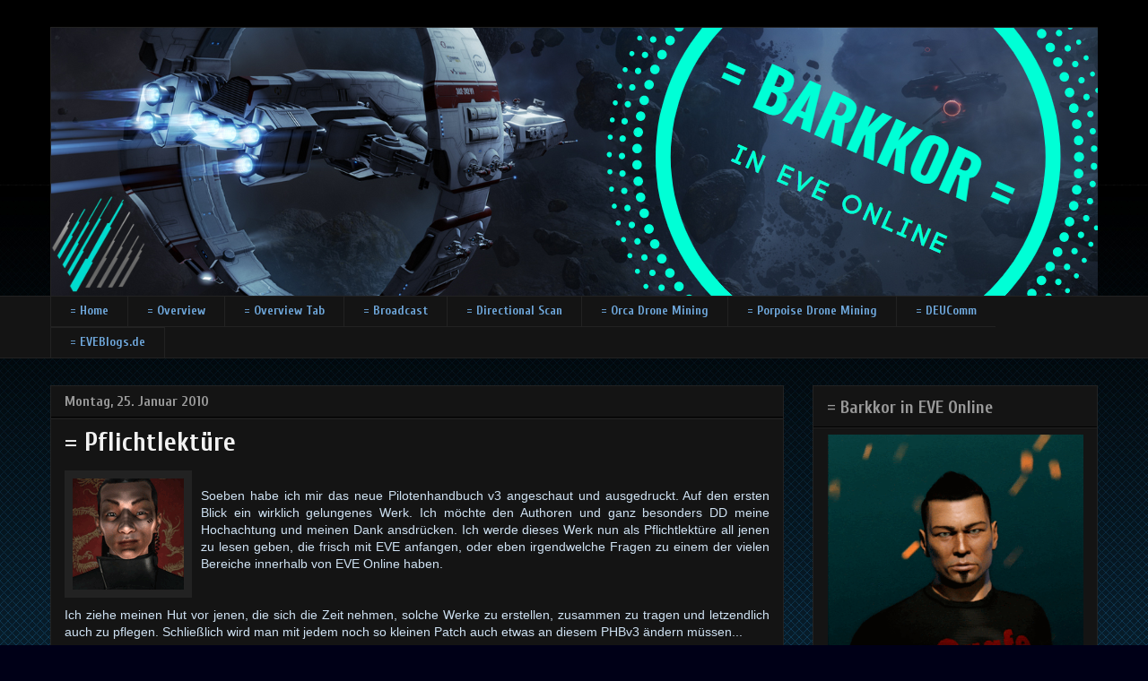

--- FILE ---
content_type: text/html; charset=UTF-8
request_url: https://barkkor.blogspot.com/2010/01/
body_size: 26206
content:
<!DOCTYPE html>
<html class='v2' dir='ltr' xmlns='http://www.w3.org/1999/xhtml' xmlns:b='http://www.google.com/2005/gml/b' xmlns:data='http://www.google.com/2005/gml/data' xmlns:expr='http://www.google.com/2005/gml/expr'>
<head>
<link href='https://www.blogger.com/static/v1/widgets/335934321-css_bundle_v2.css' rel='stylesheet' type='text/css'/>
<meta content='IE=EmulateIE7' http-equiv='X-UA-Compatible'/>
<meta content='width=1100' name='viewport'/>
<meta content='text/html; charset=UTF-8' http-equiv='Content-Type'/>
<meta content='blogger' name='generator'/>
<link href='https://barkkor.blogspot.com/favicon.ico' rel='icon' type='image/x-icon'/>
<link href='https://barkkor.blogspot.com/2010/01/' rel='canonical'/>
<link rel="alternate" type="application/atom+xml" title="= Barkkor in EVE Online - Atom" href="https://barkkor.blogspot.com/feeds/posts/default" />
<link rel="alternate" type="application/rss+xml" title="= Barkkor in EVE Online - RSS" href="https://barkkor.blogspot.com/feeds/posts/default?alt=rss" />
<link rel="service.post" type="application/atom+xml" title="= Barkkor in EVE Online - Atom" href="https://www.blogger.com/feeds/3807042473189405321/posts/default" />
<!--Can't find substitution for tag [blog.ieCssRetrofitLinks]-->
<meta content='= Barkkor in EVE Online [Blog] #EVEde
Overview Settings, Guides, Videos, Streams und allerlei anderweitige EVE Unterhaltung' name='description'/>
<meta content='https://barkkor.blogspot.com/2010/01/' property='og:url'/>
<meta content='= Barkkor in EVE Online' property='og:title'/>
<meta content='= Barkkor in EVE Online [Blog] #EVEde
Overview Settings, Guides, Videos, Streams und allerlei anderweitige EVE Unterhaltung' property='og:description'/>
<title>= Barkkor in EVE Online: 01.01.10 - 01.02.10</title>
<style type='text/css'>@font-face{font-family:'Cuprum';font-style:normal;font-weight:400;font-display:swap;src:url(//fonts.gstatic.com/s/cuprum/v29/dg4k_pLmvrkcOkBNK-tCpb4lSzon.woff2)format('woff2');unicode-range:U+0460-052F,U+1C80-1C8A,U+20B4,U+2DE0-2DFF,U+A640-A69F,U+FE2E-FE2F;}@font-face{font-family:'Cuprum';font-style:normal;font-weight:400;font-display:swap;src:url(//fonts.gstatic.com/s/cuprum/v29/dg4k_pLmvrkcOkBNIutCpb4lSzon.woff2)format('woff2');unicode-range:U+0301,U+0400-045F,U+0490-0491,U+04B0-04B1,U+2116;}@font-face{font-family:'Cuprum';font-style:normal;font-weight:400;font-display:swap;src:url(//fonts.gstatic.com/s/cuprum/v29/dg4k_pLmvrkcOkBNKetCpb4lSzon.woff2)format('woff2');unicode-range:U+0102-0103,U+0110-0111,U+0128-0129,U+0168-0169,U+01A0-01A1,U+01AF-01B0,U+0300-0301,U+0303-0304,U+0308-0309,U+0323,U+0329,U+1EA0-1EF9,U+20AB;}@font-face{font-family:'Cuprum';font-style:normal;font-weight:400;font-display:swap;src:url(//fonts.gstatic.com/s/cuprum/v29/dg4k_pLmvrkcOkBNKOtCpb4lSzon.woff2)format('woff2');unicode-range:U+0100-02BA,U+02BD-02C5,U+02C7-02CC,U+02CE-02D7,U+02DD-02FF,U+0304,U+0308,U+0329,U+1D00-1DBF,U+1E00-1E9F,U+1EF2-1EFF,U+2020,U+20A0-20AB,U+20AD-20C0,U+2113,U+2C60-2C7F,U+A720-A7FF;}@font-face{font-family:'Cuprum';font-style:normal;font-weight:400;font-display:swap;src:url(//fonts.gstatic.com/s/cuprum/v29/dg4k_pLmvrkcOkBNJutCpb4lSw.woff2)format('woff2');unicode-range:U+0000-00FF,U+0131,U+0152-0153,U+02BB-02BC,U+02C6,U+02DA,U+02DC,U+0304,U+0308,U+0329,U+2000-206F,U+20AC,U+2122,U+2191,U+2193,U+2212,U+2215,U+FEFF,U+FFFD;}@font-face{font-family:'Cuprum';font-style:normal;font-weight:700;font-display:swap;src:url(//fonts.gstatic.com/s/cuprum/v29/dg4k_pLmvrkcOkBNK-tCpb4lSzon.woff2)format('woff2');unicode-range:U+0460-052F,U+1C80-1C8A,U+20B4,U+2DE0-2DFF,U+A640-A69F,U+FE2E-FE2F;}@font-face{font-family:'Cuprum';font-style:normal;font-weight:700;font-display:swap;src:url(//fonts.gstatic.com/s/cuprum/v29/dg4k_pLmvrkcOkBNIutCpb4lSzon.woff2)format('woff2');unicode-range:U+0301,U+0400-045F,U+0490-0491,U+04B0-04B1,U+2116;}@font-face{font-family:'Cuprum';font-style:normal;font-weight:700;font-display:swap;src:url(//fonts.gstatic.com/s/cuprum/v29/dg4k_pLmvrkcOkBNKetCpb4lSzon.woff2)format('woff2');unicode-range:U+0102-0103,U+0110-0111,U+0128-0129,U+0168-0169,U+01A0-01A1,U+01AF-01B0,U+0300-0301,U+0303-0304,U+0308-0309,U+0323,U+0329,U+1EA0-1EF9,U+20AB;}@font-face{font-family:'Cuprum';font-style:normal;font-weight:700;font-display:swap;src:url(//fonts.gstatic.com/s/cuprum/v29/dg4k_pLmvrkcOkBNKOtCpb4lSzon.woff2)format('woff2');unicode-range:U+0100-02BA,U+02BD-02C5,U+02C7-02CC,U+02CE-02D7,U+02DD-02FF,U+0304,U+0308,U+0329,U+1D00-1DBF,U+1E00-1E9F,U+1EF2-1EFF,U+2020,U+20A0-20AB,U+20AD-20C0,U+2113,U+2C60-2C7F,U+A720-A7FF;}@font-face{font-family:'Cuprum';font-style:normal;font-weight:700;font-display:swap;src:url(//fonts.gstatic.com/s/cuprum/v29/dg4k_pLmvrkcOkBNJutCpb4lSw.woff2)format('woff2');unicode-range:U+0000-00FF,U+0131,U+0152-0153,U+02BB-02BC,U+02C6,U+02DA,U+02DC,U+0304,U+0308,U+0329,U+2000-206F,U+20AC,U+2122,U+2191,U+2193,U+2212,U+2215,U+FEFF,U+FFFD;}</style>
<style id='page-skin-1' type='text/css'><!--
/*
-----------------------------------------------
Blogger Template Style
Name:     Awesome Inc.
Designer: Tina Chen
URL:      tinachen.org
----------------------------------------------- */
/* Content
----------------------------------------------- */
body {
font: normal normal 14px Verdana, Geneva, sans-serif;;
color: #cfe2f3;
background: #000017 url(//3.bp.blogspot.com/-HY0FXrMrnJY/USKbioA8O0I/AAAAAAAAB0A/EsDb5EWgC2c/s0/background.png) repeat-x fixed top left;
}
html body .content-outer {
min-width: 0;
max-width: 100%;
width: 100%;
}
a:link {
text-decoration: none;
color: #6fa8dc;
}
a:visited {
text-decoration: none;
color: #3d85c6;
}
a:hover {
text-decoration: underline;
color: #6fa8dc;
}
.body-fauxcolumn-outer .cap-top {
position: absolute;
z-index: 1;
height: 276px;
width: 100%;
background: transparent none repeat-x scroll top left;
_background-image: none;
}
/* Columns
----------------------------------------------- */
.content-inner {
padding: 0;
}
.header-inner .section {
margin: 0 16px;
}
.tabs-inner .section {
margin: 0 16px;
}
.main-inner {
padding-top: 30px;
}
.main-inner .column-center-inner,
.main-inner .column-left-inner,
.main-inner .column-right-inner {
padding: 0 5px;
}
*+html body .main-inner .column-center-inner {
margin-top: -30px;
}
#layout .main-inner .column-center-inner {
margin-top: 0;
}
/* Header
----------------------------------------------- */
.header-outer {
margin: 0 0 0 0;
background: transparent none repeat scroll 0 0;
}
.Header h1 {
font: normal normal 20px Cuprum;
color: #3d85c6;
text-shadow: 0 0 -1px #000000;
}
.Header h1 a {
color: #3d85c6;
}
.Header .description {
font: normal normal 14px Verdana, Geneva, sans-serif;;
color: #cfe2f3;
}
.header-inner .Header .titlewrapper,
.header-inner .Header .descriptionwrapper {
padding-left: 0;
padding-right: 0;
margin-bottom: 0;
}
.header-inner .Header .titlewrapper {
padding-top: 22px;
}
/* Tabs
----------------------------------------------- */
.tabs-outer {
overflow: hidden;
position: relative;
background: #141414 none repeat scroll 0 0;
}
#layout .tabs-outer {
overflow: visible;
}
.tabs-cap-top, .tabs-cap-bottom {
position: absolute;
width: 100%;
border-top: 1px solid #222222;
}
.tabs-cap-bottom {
bottom: 0;
}
.tabs-inner .widget li a {
display: inline-block;
margin: 0;
padding: .6em 1.5em;
font: normal bold 14px Cuprum;
color: #6fa8dc;
border-top: 1px solid #222222;
border-bottom: 1px solid #222222;
border-left: 1px solid #222222;
height: 16px;
line-height: 16px;
}
.tabs-inner .widget li:last-child a {
border-right: 1px solid #222222;
}
.tabs-inner .widget li.selected a, .tabs-inner .widget li a:hover {
background: #333333 none repeat-x scroll 0 -100px;
color: #9fc5e8;
}
/* Headings
----------------------------------------------- */
h2 {
font: normal bold 20px Cuprum;
color: #999999;
}
/* Widgets
----------------------------------------------- */
.main-inner .section {
margin: 0 27px;
padding: 0;
}
.main-inner .column-left-outer,
.main-inner .column-right-outer {
margin-top: 0;
}
#layout .main-inner .column-left-outer,
#layout .main-inner .column-right-outer {
margin-top: 0;
}
.main-inner .column-left-inner,
.main-inner .column-right-inner {
background: transparent none repeat 0 0;
-moz-box-shadow: 0 0 0 rgba(0, 0, 0, .2);
-webkit-box-shadow: 0 0 0 rgba(0, 0, 0, .2);
-goog-ms-box-shadow: 0 0 0 rgba(0, 0, 0, .2);
box-shadow: 0 0 0 rgba(0, 0, 0, .2);
-moz-border-radius: 0;
-webkit-border-radius: 0;
-goog-ms-border-radius: 0;
border-radius: 0;
}
#layout .main-inner .column-left-inner,
#layout .main-inner .column-right-inner {
margin-top: 0;
}
.sidebar .widget {
font: normal normal 12px Verdana, Geneva, sans-serif;;
color: #cfe2f3;
}
.sidebar .widget a:link {
color: #6fa8dc;
}
.sidebar .widget a:visited {
color: #3d85c6;
}
.sidebar .widget a:hover {
color: #6fa8dc;
}
.sidebar .widget h2 {
text-shadow: 0 0 -1px #000000;
}
.main-inner .widget {
background-color: #141414;
border: 1px solid #222222;
padding: 0 15px 15px;
margin: 20px -16px;
-moz-box-shadow: 0 0 0 rgba(0, 0, 0, .2);
-webkit-box-shadow: 0 0 0 rgba(0, 0, 0, .2);
-goog-ms-box-shadow: 0 0 0 rgba(0, 0, 0, .2);
box-shadow: 0 0 0 rgba(0, 0, 0, .2);
-moz-border-radius: 0;
-webkit-border-radius: 0;
-goog-ms-border-radius: 0;
border-radius: 0;
}
.main-inner .widget h2 {
margin: 0 -15px;
padding: .6em 15px .5em;
border-bottom: 1px solid #000000;
}
.footer-inner .widget h2 {
padding: 0 0 .4em;
border-bottom: 1px solid #000000;
}
.main-inner .widget h2 + div, .footer-inner .widget h2 + div {
border-top: 1px solid #222222;
padding-top: 8px;
}
.main-inner .widget .widget-content {
margin: 0 -15px;
padding: 7px 15px 0;
}
.main-inner .widget ul, .main-inner .widget #ArchiveList ul.flat {
margin: -8px -15px 0;
padding: 0;
list-style: none;
}
.main-inner .widget #ArchiveList {
margin: -8px 0 0;
}
.main-inner .widget ul li, .main-inner .widget #ArchiveList ul.flat li {
padding: .5em 15px;
text-indent: 0;
color: #9fc5e8;
border-top: 1px solid #222222;
border-bottom: 1px solid #000000;
}
.main-inner .widget #ArchiveList ul li {
padding-top: .25em;
padding-bottom: .25em;
}
.main-inner .widget ul li:first-child, .main-inner .widget #ArchiveList ul.flat li:first-child {
border-top: none;
}
.main-inner .widget ul li:last-child, .main-inner .widget #ArchiveList ul.flat li:last-child {
border-bottom: none;
}
.post-body {
position: relative;
}
.main-inner .widget .post-body ul {
padding: 0 2.5em;
margin: .5em 0;
list-style: disc;
}
.main-inner .widget .post-body ul li {
padding: 0.25em 0;
margin-bottom: .25em;
color: #cfe2f3;
border: none;
}
.footer-inner .widget ul {
padding: 0;
list-style: none;
}
.widget .zippy {
color: #9fc5e8;
}
/* Posts
----------------------------------------------- */
body .main-inner .Blog {
padding: 0;
margin-bottom: 1em;
background-color: transparent;
border: none;
-moz-box-shadow: 0 0 0 rgba(0, 0, 0, 0);
-webkit-box-shadow: 0 0 0 rgba(0, 0, 0, 0);
-goog-ms-box-shadow: 0 0 0 rgba(0, 0, 0, 0);
box-shadow: 0 0 0 rgba(0, 0, 0, 0);
}
.main-inner .section:last-child .Blog:last-child {
padding: 0;
margin-bottom: 1em;
}
.main-inner .widget h2.date-header {
margin: 0 -15px 1px;
padding: 0 0 0 0;
font: normal bold 16px Cuprum;
color: #999999;
background: transparent none no-repeat scroll top left;
border-top: 0 solid #222222;
border-bottom: 1px solid #000000;
-moz-border-radius-topleft: 0;
-moz-border-radius-topright: 0;
-webkit-border-top-left-radius: 0;
-webkit-border-top-right-radius: 0;
border-top-left-radius: 0;
border-top-right-radius: 0;
position: static;
bottom: 100%;
right: 15px;
text-shadow: 0 0 -1px #000000;
}
.main-inner .widget h2.date-header span {
font: normal bold 16px Cuprum;
display: block;
padding: .5em 15px;
border-left: 0 solid #222222;
border-right: 0 solid #222222;
}
.date-outer {
position: relative;
margin: 30px 0 20px;
padding: 0 15px;
background-color: #141414;
border: 1px solid #222222;
-moz-box-shadow: 0 0 0 rgba(0, 0, 0, .2);
-webkit-box-shadow: 0 0 0 rgba(0, 0, 0, .2);
-goog-ms-box-shadow: 0 0 0 rgba(0, 0, 0, .2);
box-shadow: 0 0 0 rgba(0, 0, 0, .2);
-moz-border-radius: 0;
-webkit-border-radius: 0;
-goog-ms-border-radius: 0;
border-radius: 0;
}
.date-outer:first-child {
margin-top: 0;
}
.date-outer:last-child {
margin-bottom: 20px;
-moz-border-radius-bottomleft: 0;
-moz-border-radius-bottomright: 0;
-webkit-border-bottom-left-radius: 0;
-webkit-border-bottom-right-radius: 0;
-goog-ms-border-bottom-left-radius: 0;
-goog-ms-border-bottom-right-radius: 0;
border-bottom-left-radius: 0;
border-bottom-right-radius: 0;
}
.date-posts {
margin: 0 -15px;
padding: 0 15px;
clear: both;
}
.post-outer, .inline-ad {
border-top: 1px solid #222222;
margin: 0 -15px;
padding: 15px 15px;
}
.post-outer {
padding-bottom: 10px;
}
.post-outer:first-child {
padding-top: 0;
border-top: none;
}
.post-outer:last-child, .inline-ad:last-child {
border-bottom: none;
}
.post-body {
position: relative;
}
.post-body img {
padding: 8px;
background: #222222;
border: 1px solid transparent;
-moz-box-shadow: 0 0 0 rgba(0, 0, 0, .2);
-webkit-box-shadow: 0 0 0 rgba(0, 0, 0, .2);
box-shadow: 0 0 0 rgba(0, 0, 0, .2);
-moz-border-radius: 0;
-webkit-border-radius: 0;
border-radius: 0;
}
h3.post-title, h4 {
font: normal bold 30px Cuprum;
color: #f3f3f3;
}
h3.post-title a {
font: normal bold 30px Cuprum;
color: #f3f3f3;
}
h3.post-title a:hover {
color: #6fa8dc;
text-decoration: underline;
}
.post-header {
margin: 0 0 1em;
}
.post-body {
line-height: 1.4;
}
.post-outer h2 {
color: #cfe2f3;
}
.post-footer {
margin: 1.5em 0 0;
}
#blog-pager {
padding: 15px;
font-size: 120%;
background-color: #141414;
border: 1px solid #222222;
-moz-box-shadow: 0 0 0 rgba(0, 0, 0, .2);
-webkit-box-shadow: 0 0 0 rgba(0, 0, 0, .2);
-goog-ms-box-shadow: 0 0 0 rgba(0, 0, 0, .2);
box-shadow: 0 0 0 rgba(0, 0, 0, .2);
-moz-border-radius: 0;
-webkit-border-radius: 0;
-goog-ms-border-radius: 0;
border-radius: 0;
-moz-border-radius-topleft: 0;
-moz-border-radius-topright: 0;
-webkit-border-top-left-radius: 0;
-webkit-border-top-right-radius: 0;
-goog-ms-border-top-left-radius: 0;
-goog-ms-border-top-right-radius: 0;
border-top-left-radius: 0;
border-top-right-radius-topright: 0;
margin-top: 1em;
}
.blog-feeds, .post-feeds {
margin: 1em 0;
text-align: center;
color: #cfe2f3;
}
.blog-feeds a, .post-feeds a {
color: #6fa8dc;
}
.blog-feeds a:visited, .post-feeds a:visited {
color: #3d85c6;
}
.blog-feeds a:hover, .post-feeds a:hover {
color: #6fa8dc;
}
.post-outer .comments {
margin-top: 2em;
}
/* Comments
----------------------------------------------- */
.comments .comments-content .icon.blog-author {
background-repeat: no-repeat;
background-image: url([data-uri]);
}
.comments .comments-content .loadmore a {
border-top: 1px solid #222222;
border-bottom: 1px solid #222222;
}
.comments .continue {
border-top: 2px solid #222222;
}
/* Footer
----------------------------------------------- */
.footer-outer {
margin: -0 0 -1px;
padding: 0 0 0;
color: #3d85c6;
overflow: hidden;
}
.footer-fauxborder-left {
border-top: 1px solid #222222;
background: #141414 none repeat scroll 0 0;
-moz-box-shadow: 0 0 0 rgba(0, 0, 0, .2);
-webkit-box-shadow: 0 0 0 rgba(0, 0, 0, .2);
-goog-ms-box-shadow: 0 0 0 rgba(0, 0, 0, .2);
box-shadow: 0 0 0 rgba(0, 0, 0, .2);
margin: 0 -0;
}
/* Mobile
----------------------------------------------- */
body.mobile {
background-size: auto;
}
.mobile .body-fauxcolumn-outer {
background: transparent none repeat scroll top left;
}
*+html body.mobile .main-inner .column-center-inner {
margin-top: 0;
}
.mobile .main-inner .widget {
padding: 0 0 15px;
}
.mobile .main-inner .widget h2 + div,
.mobile .footer-inner .widget h2 + div {
border-top: none;
padding-top: 0;
}
.mobile .footer-inner .widget h2 {
padding: 0.5em 0;
border-bottom: none;
}
.mobile .main-inner .widget .widget-content {
margin: 0;
padding: 7px 0 0;
}
.mobile .main-inner .widget ul,
.mobile .main-inner .widget #ArchiveList ul.flat {
margin: 0 -15px 0;
}
.mobile .main-inner .widget h2.date-header {
right: 0;
}
.mobile .date-header span {
padding: 0.4em 0;
}
.mobile .date-outer:first-child {
margin-bottom: 0;
border: 1px solid #222222;
-moz-border-radius-topleft: 0;
-moz-border-radius-topright: 0;
-webkit-border-top-left-radius: 0;
-webkit-border-top-right-radius: 0;
-goog-ms-border-top-left-radius: 0;
-goog-ms-border-top-right-radius: 0;
border-top-left-radius: 0;
border-top-right-radius: 0;
}
.mobile .date-outer {
border-color: #222222;
border-width: 0 1px 1px;
}
.mobile .date-outer:last-child {
margin-bottom: 0;
}
.mobile .main-inner {
padding: 0;
}
.mobile .header-inner .section {
margin: 0;
}
.mobile .post-outer, .mobile .inline-ad {
padding: 5px 0;
}
.mobile .tabs-inner .section {
margin: 0 10px;
}
.mobile .main-inner .widget h2 {
margin: 0;
padding: 0;
}
.mobile .main-inner .widget h2.date-header span {
padding: 0;
}
.mobile .main-inner .widget .widget-content {
margin: 0;
padding: 7px 0 0;
}
.mobile #blog-pager {
border: 1px solid transparent;
background: #141414 none repeat scroll 0 0;
}
.mobile .main-inner .column-left-inner,
.mobile .main-inner .column-right-inner {
background: transparent none repeat 0 0;
-moz-box-shadow: none;
-webkit-box-shadow: none;
-goog-ms-box-shadow: none;
box-shadow: none;
}
.mobile .date-posts {
margin: 0;
padding: 0;
}
.mobile .footer-fauxborder-left {
margin: 0;
border-top: inherit;
}
.mobile .main-inner .section:last-child .Blog:last-child {
margin-bottom: 0;
}
.mobile-index-contents {
color: #cfe2f3;
}
.mobile .mobile-link-button {
background: #6fa8dc none repeat scroll 0 0;
}
.mobile-link-button a:link, .mobile-link-button a:visited {
color: #cfe2f3;
}
.mobile .tabs-inner .PageList .widget-content {
background: transparent;
border-top: 1px solid;
border-color: #222222;
color: #6fa8dc;
}
.mobile .tabs-inner .PageList .widget-content .pagelist-arrow {
border-left: 1px solid #222222;
}

--></style>
<style id='template-skin-1' type='text/css'><!--
body {
min-width: 1200px;
}
.content-outer, .content-fauxcolumn-outer, .region-inner {
min-width: 1200px;
max-width: 1200px;
_width: 1200px;
}
.main-inner .columns {
padding-left: 0px;
padding-right: 350px;
}
.main-inner .fauxcolumn-center-outer {
left: 0px;
right: 350px;
/* IE6 does not respect left and right together */
_width: expression(this.parentNode.offsetWidth -
parseInt("0px") -
parseInt("350px") + 'px');
}
.main-inner .fauxcolumn-left-outer {
width: 0px;
}
.main-inner .fauxcolumn-right-outer {
width: 350px;
}
.main-inner .column-left-outer {
width: 0px;
right: 100%;
margin-left: -0px;
}
.main-inner .column-right-outer {
width: 350px;
margin-right: -350px;
}
#layout {
min-width: 0;
}
#layout .content-outer {
min-width: 0;
width: 800px;
}
#layout .region-inner {
min-width: 0;
width: auto;
}
--></style>
<link href='https://www.blogger.com/dyn-css/authorization.css?targetBlogID=3807042473189405321&amp;zx=e3abb7be-35f8-4470-abad-f31fa5add9c9' media='none' onload='if(media!=&#39;all&#39;)media=&#39;all&#39;' rel='stylesheet'/><noscript><link href='https://www.blogger.com/dyn-css/authorization.css?targetBlogID=3807042473189405321&amp;zx=e3abb7be-35f8-4470-abad-f31fa5add9c9' rel='stylesheet'/></noscript>
<meta name='google-adsense-platform-account' content='ca-host-pub-1556223355139109'/>
<meta name='google-adsense-platform-domain' content='blogspot.com'/>

<!-- data-ad-client=ca-pub-5624080406753612 -->

</head>
<body class='loading variant-dark'>
<div class='navbar no-items section' id='navbar'>
</div>
<div class='body-fauxcolumns'>
<div class='fauxcolumn-outer body-fauxcolumn-outer'>
<div class='cap-top'>
<div class='cap-left'></div>
<div class='cap-right'></div>
</div>
<div class='fauxborder-left'>
<div class='fauxborder-right'></div>
<div class='fauxcolumn-inner'>
</div>
</div>
<div class='cap-bottom'>
<div class='cap-left'></div>
<div class='cap-right'></div>
</div>
</div>
</div>
<div class='content'>
<div class='content-fauxcolumns'>
<div class='fauxcolumn-outer content-fauxcolumn-outer'>
<div class='cap-top'>
<div class='cap-left'></div>
<div class='cap-right'></div>
</div>
<div class='fauxborder-left'>
<div class='fauxborder-right'></div>
<div class='fauxcolumn-inner'>
</div>
</div>
<div class='cap-bottom'>
<div class='cap-left'></div>
<div class='cap-right'></div>
</div>
</div>
</div>
<div class='content-outer'>
<div class='content-cap-top cap-top'>
<div class='cap-left'></div>
<div class='cap-right'></div>
</div>
<div class='fauxborder-left content-fauxborder-left'>
<div class='fauxborder-right content-fauxborder-right'></div>
<div class='content-inner'>
<header>
<div class='header-outer'>
<div class='header-cap-top cap-top'>
<div class='cap-left'></div>
<div class='cap-right'></div>
</div>
<div class='fauxborder-left header-fauxborder-left'>
<div class='fauxborder-right header-fauxborder-right'></div>
<div class='region-inner header-inner'>
<div class='header section' id='header'><div class='widget Header' data-version='1' id='Header1'>
<div id='header-inner'>
<a href='https://barkkor.blogspot.com/' style='display: block'>
<img alt='= Barkkor in EVE Online' height='300px; ' id='Header1_headerimg' src='https://blogger.googleusercontent.com/img/b/R29vZ2xl/AVvXsEiwL3jdJ057eOeEEsyPG5Xg55vk4Up51Ney5Wr8mlXqE7PNKuXWdZagE1fQ2MLzbqIPRNU0MwrwVqOJv1TLefOFvV2AtDbhR0KEoCjYtqCtB_F6uN6_2aUhVHNLV21N8Nv-jJraoYfs1nw/s1600/Blog_Header.png' style='display: block' width='1170px; '/>
</a>
</div>
</div></div>
</div>
</div>
<div class='header-cap-bottom cap-bottom'>
<div class='cap-left'></div>
<div class='cap-right'></div>
</div>
</div>
</header>
<div class='tabs-outer'>
<div class='tabs-cap-top cap-top'>
<div class='cap-left'></div>
<div class='cap-right'></div>
</div>
<div class='fauxborder-left tabs-fauxborder-left'>
<div class='fauxborder-right tabs-fauxborder-right'></div>
<div class='region-inner tabs-inner'>
<div class='tabs section' id='crosscol'><div class='widget PageList' data-version='1' id='PageList1'>
<h2>NavBar</h2>
<div class='widget-content'>
<ul>
<li>
<a href='https://barkkor.blogspot.com/'>= Home</a>
</li>
<li>
<a href='http://barkkor.blogspot.com/p/overview.html'>= Overview</a>
</li>
<li>
<a href='https://barkkor.blogspot.com/p/overview-tab.html'>= Overview Tab</a>
</li>
<li>
<a href='https://barkkor.blogspot.com/p/broadcast.html'>= Broadcast</a>
</li>
<li>
<a href='http://barkkor.blogspot.com/p/directional-scan.html'>= Directional Scan</a>
</li>
<li>
<a href='https://barkkor.blogspot.com/p/orca-drone-mining.html'>= Orca Drone Mining</a>
</li>
<li>
<a href='https://barkkor.blogspot.com/p/porpoise-drone-mining.html'>= Porpoise Drone Mining</a>
</li>
<li>
<a href='https://discordapp.com/invite/HyhUaub'>= DEUComm</a>
</li>
<li>
<a href='http://eveblogs.de/'>= EVEBlogs.de</a>
</li>
</ul>
<div class='clear'></div>
</div>
</div></div>
<div class='tabs no-items section' id='crosscol-overflow'></div>
</div>
</div>
<div class='tabs-cap-bottom cap-bottom'>
<div class='cap-left'></div>
<div class='cap-right'></div>
</div>
</div>
<div class='main-outer'>
<div class='main-cap-top cap-top'>
<div class='cap-left'></div>
<div class='cap-right'></div>
</div>
<div class='fauxborder-left main-fauxborder-left'>
<div class='fauxborder-right main-fauxborder-right'></div>
<div class='region-inner main-inner'>
<div class='columns fauxcolumns'>
<div class='fauxcolumn-outer fauxcolumn-center-outer'>
<div class='cap-top'>
<div class='cap-left'></div>
<div class='cap-right'></div>
</div>
<div class='fauxborder-left'>
<div class='fauxborder-right'></div>
<div class='fauxcolumn-inner'>
</div>
</div>
<div class='cap-bottom'>
<div class='cap-left'></div>
<div class='cap-right'></div>
</div>
</div>
<div class='fauxcolumn-outer fauxcolumn-left-outer'>
<div class='cap-top'>
<div class='cap-left'></div>
<div class='cap-right'></div>
</div>
<div class='fauxborder-left'>
<div class='fauxborder-right'></div>
<div class='fauxcolumn-inner'>
</div>
</div>
<div class='cap-bottom'>
<div class='cap-left'></div>
<div class='cap-right'></div>
</div>
</div>
<div class='fauxcolumn-outer fauxcolumn-right-outer'>
<div class='cap-top'>
<div class='cap-left'></div>
<div class='cap-right'></div>
</div>
<div class='fauxborder-left'>
<div class='fauxborder-right'></div>
<div class='fauxcolumn-inner'>
</div>
</div>
<div class='cap-bottom'>
<div class='cap-left'></div>
<div class='cap-right'></div>
</div>
</div>
<!-- corrects IE6 width calculation -->
<div class='columns-inner'>
<div class='column-center-outer'>
<div class='column-center-inner'>
<div class='main section' id='main'><div class='widget Blog' data-version='1' id='Blog1'>
<div class='blog-posts hfeed'>

          <div class="date-outer">
        
<h2 class='date-header'><span>Montag, 25. Januar 2010</span></h2>

          <div class="date-posts">
        
<div class='post-outer'>
<div class='post hentry'>
<a name='3366863092562402114'></a>
<h3 class='post-title entry-title'>
<a href='https://barkkor.blogspot.com/2010/01/pflichtlekture.html'>= Pflichtlektüre</a>
</h3>
<div class='post-header'>
<div class='post-header-line-1'></div>
</div>
<div class='post-body entry-content'>
<img alt="" border="0" id="BLOGGER_PHOTO_ID_5220560341873323170" src="//lh6.ggpht.com/tacklash/SGyu_lCve_I/AAAAAAAAAQ4/Pc7ZdGZ11RE/s144/Barkkor125.gif" style="float: left; margin: 0pt 10px 10px 0pt;"><br />
<div style="text-align: justify;">
Soeben habe ich mir das neue Pilotenhandbuch v3 angeschaut und ausgedruckt. Auf den ersten Blick ein wirklich gelungenes Werk. Ich möchte den Authoren und ganz besonders DD meine Hochachtung und meinen Dank ansdrücken. Ich werde dieses Werk nun als Pflichtlektüre all jenen zu lesen geben, die frisch mit EVE anfangen, oder eben irgendwelche Fragen zu einem der vielen Bereiche innerhalb von EVE Online haben.</div>
<br />
<br />
<div style="text-align: justify;">
Ich ziehe meinen Hut vor jenen, die sich die Zeit nehmen, solche Werke zu erstellen, zusammen zu tragen und letzendlich auch zu pflegen. Schließlich wird man mit jedem noch so kleinen Patch auch etwas an diesem PHBv3 ändern müssen...</div>
<br />
<ul>
<li><span style="font-weight: bold;"><a href="http://dd.1o1o1o.de/phbv3/">Pilotenhandbuch v3</a></span></li>
</ul>
<br />
<br />
<div style="text-align: justify;">
Und wenn wir schon bei solchen wertvollen Guides sind, will ich Euch einen weiteren Guide zum lesen nahe legen.</div>
<br />
<div style="text-align: justify;">
Ich habe unglaublich viel neues, altes, vergessenes und bisher unbeachtetes daraus entnommen. Auch wenn dieser Guide ein paar Tage alt ist und leider auch schon länger nicht mehr aktualisiert wurde, ist er meiner Meinung nach ebenso eine Pflichtlektüre für all die neuen PvP-Piloten da draußen. Ob nun Pirat oder nicht...</div>
<br />
<ul>
<li><span style="font-weight: bold;"><a href="http://www.eveonline.com/iNgameboard.asp?a=topic&amp;threadID=936500">The Beginner's Guide To Piracy (engl.)</a></span></li>
</ul>
<br />
<br />
Viel Spaß damit...<br />
<br />
Interstellare Grüße,<br />
Barkkor
<div style='clear: both;'></div>
</div>
<div class='post-footer'>
<div class='post-footer-line post-footer-line-1'><span class='post-comment-link'>
<a class='comment-link' href='https://barkkor.blogspot.com/2010/01/pflichtlekture.html#comment-form' onclick=''>1 x Kommentar</a>
</span>
<span class='post-icons'>
<span class='item-control blog-admin pid-144328889'>
<a href='https://www.blogger.com/post-edit.g?blogID=3807042473189405321&postID=3366863092562402114&from=pencil' title='Post bearbeiten'>
<img alt='' class='icon-action' height='18' src='https://resources.blogblog.com/img/icon18_edit_allbkg.gif' width='18'/>
</a>
</span>
</span>
</div>
<div class='post-footer-line post-footer-line-2'><div class='post-share-buttons'>
<a class='goog-inline-block share-button sb-email' href='&target=email' target='_blank' title='Diesen Post per E-Mail versenden'><span class='share-button-link-text'>Diesen Post per E-Mail versenden</span></a><a class='goog-inline-block share-button sb-blog' href='&target=blog' onclick='window.open(this.href, "_blank", "height=270,width=475"); return false;' target='_blank' title='BlogThis!'><span class='share-button-link-text'>BlogThis!</span></a><a class='goog-inline-block share-button sb-twitter' href='&target=twitter' target='_blank' title='Auf X teilen'><span class='share-button-link-text'>Auf X teilen</span></a><a class='goog-inline-block share-button sb-facebook' href='&target=facebook' onclick='window.open(this.href, "_blank", "height=430,width=640"); return false;' target='_blank' title='In Facebook freigeben'><span class='share-button-link-text'>In Facebook freigeben</span></a><a class='goog-inline-block share-button sb-pinterest' href='&target=pinterest' target='_blank' title='Auf Pinterest teilen'><span class='share-button-link-text'>Auf Pinterest teilen</span></a>
</div>
</div>
<div class='post-footer-line post-footer-line-3'></div>
</div>
</div>
</div>

          </div></div>
        

          <div class="date-outer">
        
<h2 class='date-header'><span>Samstag, 16. Januar 2010</span></h2>

          <div class="date-posts">
        
<div class='post-outer'>
<div class='post hentry'>
<a name='2135232675573492533'></a>
<h3 class='post-title entry-title'>
<a href='https://barkkor.blogspot.com/2010/01/wer-ist-euer-held.html'>= Wer ist Euer Held?</a>
</h3>
<div class='post-header'>
<div class='post-header-line-1'></div>
</div>
<div class='post-body entry-content'>
<img alt="" border="0" id="BLOGGER_PHOTO_ID_5220560341873323170" src="//lh6.ggpht.com/tacklash/SGyu_lCve_I/AAAAAAAAAQ4/Pc7ZdGZ11RE/s144/Barkkor125.gif" style="margin: 0pt 10px 10px 0pt; float: left;"><br /><br />Schaut es Euch an. Einfach nur genial...<br /><br />= <a href="http://en.tackfilm.se/?id=1263659374828RA85" style="font-weight: bold;">Wer ist Euer Held?</a><br /><br /><br /><br />Interstellare Grüße,<br />Barkkor
<div style='clear: both;'></div>
</div>
<div class='post-footer'>
<div class='post-footer-line post-footer-line-1'><span class='post-comment-link'>
<a class='comment-link' href='https://barkkor.blogspot.com/2010/01/wer-ist-euer-held.html#comment-form' onclick=''>3
x Kommentar</a>
</span>
<span class='post-icons'>
<span class='item-control blog-admin pid-144328889'>
<a href='https://www.blogger.com/post-edit.g?blogID=3807042473189405321&postID=2135232675573492533&from=pencil' title='Post bearbeiten'>
<img alt='' class='icon-action' height='18' src='https://resources.blogblog.com/img/icon18_edit_allbkg.gif' width='18'/>
</a>
</span>
</span>
</div>
<div class='post-footer-line post-footer-line-2'><div class='post-share-buttons'>
<a class='goog-inline-block share-button sb-email' href='&target=email' target='_blank' title='Diesen Post per E-Mail versenden'><span class='share-button-link-text'>Diesen Post per E-Mail versenden</span></a><a class='goog-inline-block share-button sb-blog' href='&target=blog' onclick='window.open(this.href, "_blank", "height=270,width=475"); return false;' target='_blank' title='BlogThis!'><span class='share-button-link-text'>BlogThis!</span></a><a class='goog-inline-block share-button sb-twitter' href='&target=twitter' target='_blank' title='Auf X teilen'><span class='share-button-link-text'>Auf X teilen</span></a><a class='goog-inline-block share-button sb-facebook' href='&target=facebook' onclick='window.open(this.href, "_blank", "height=430,width=640"); return false;' target='_blank' title='In Facebook freigeben'><span class='share-button-link-text'>In Facebook freigeben</span></a><a class='goog-inline-block share-button sb-pinterest' href='&target=pinterest' target='_blank' title='Auf Pinterest teilen'><span class='share-button-link-text'>Auf Pinterest teilen</span></a>
</div>
</div>
<div class='post-footer-line post-footer-line-3'></div>
</div>
</div>
</div>

          </div></div>
        

          <div class="date-outer">
        
<h2 class='date-header'><span>Freitag, 15. Januar 2010</span></h2>

          <div class="date-posts">
        
<div class='post-outer'>
<div class='post hentry'>
<a name='8692067022038700165'></a>
<h3 class='post-title entry-title'>
<a href='https://barkkor.blogspot.com/2010/01/wo-war-ich.html'>= Wo war ich?</a>
</h3>
<div class='post-header'>
<div class='post-header-line-1'></div>
</div>
<div class='post-body entry-content'>
<img alt="" border="0" id="BLOGGER_PHOTO_ID_5220560341873323170" src="//lh6.ggpht.com/tacklash/SGyu_lCve_I/AAAAAAAAAQ4/Pc7ZdGZ11RE/s144/Barkkor125.gif" style="float: left; margin: 0pt 10px 10px 0pt;"><br />
<div style="text-align: justify;">
Als ich eben <a href="http://newedenretter.blogspot.com/2010/01/wo-ich-war.html">diesen</a> Blogeintrag von <a href="http://newedenretter.blogspot.com/">Dysno</a> gelesen habe, war mein Interesse geweckt. Schließlich wollte ich auch sehen, wo mein Barkkor schon überall war.</div>
<br />
<div style="text-align: justify;">
Ich war nicht sonderlich erstaunt, als sich mein Aufenthaltsbereich eher eingeschränkt und unspektakulär aufgezeigt hat.</div>
<br />
<br />
Trotzdem will ich Euch das Ergebnis nicht vorenthalten:<br />
<br />
<br />
<div class="separator" style="clear: both; text-align: center;">
<a href="https://blogger.googleusercontent.com/img/b/R29vZ2xl/AVvXsEgP6kaSrjR3TCve_INCjVXepetZlTv_a8kkwDOTThoB1i20wmn0Qxx9LZkF6QEJvZCEMXpgUOIwmGSYE1fJNqBv3BgrE9p6oQOeuXlluMaH_mmMGAc_hcdJndu40Xqhd1RGsn9RlnBYfxA/s1600/wowarich2009.jpg" imageanchor="1" style="margin-left: 1em; margin-right: 1em;"><img border="0" height="340" src="https://blogger.googleusercontent.com/img/b/R29vZ2xl/AVvXsEgP6kaSrjR3TCve_INCjVXepetZlTv_a8kkwDOTThoB1i20wmn0Qxx9LZkF6QEJvZCEMXpgUOIwmGSYE1fJNqBv3BgrE9p6oQOeuXlluMaH_mmMGAc_hcdJndu40Xqhd1RGsn9RlnBYfxA/s400/wowarich2009.jpg" width="400" /></a></div>
<br />
<div style="text-align: justify;">
Eine sehr nette Idee, nachdem das "<a href="http://barkkor.blogspot.com/2009/07/stockchen.html">Stöckchen</a>" vor gut einem halben Jahr Zeit zu gut unter den Bloggern angekommen ist. Ich bin schon gespannt, was die anderen Blogger so zu präentieren haben.</div>
<br />
<br />
Interstellare Grüße,<br />
Barkkor
<div style='clear: both;'></div>
</div>
<div class='post-footer'>
<div class='post-footer-line post-footer-line-1'><span class='post-comment-link'>
<a class='comment-link' href='https://barkkor.blogspot.com/2010/01/wo-war-ich.html#comment-form' onclick=''>0
x Kommentar</a>
</span>
<span class='post-icons'>
<span class='item-control blog-admin pid-144328889'>
<a href='https://www.blogger.com/post-edit.g?blogID=3807042473189405321&postID=8692067022038700165&from=pencil' title='Post bearbeiten'>
<img alt='' class='icon-action' height='18' src='https://resources.blogblog.com/img/icon18_edit_allbkg.gif' width='18'/>
</a>
</span>
</span>
</div>
<div class='post-footer-line post-footer-line-2'><div class='post-share-buttons'>
<a class='goog-inline-block share-button sb-email' href='&target=email' target='_blank' title='Diesen Post per E-Mail versenden'><span class='share-button-link-text'>Diesen Post per E-Mail versenden</span></a><a class='goog-inline-block share-button sb-blog' href='&target=blog' onclick='window.open(this.href, "_blank", "height=270,width=475"); return false;' target='_blank' title='BlogThis!'><span class='share-button-link-text'>BlogThis!</span></a><a class='goog-inline-block share-button sb-twitter' href='&target=twitter' target='_blank' title='Auf X teilen'><span class='share-button-link-text'>Auf X teilen</span></a><a class='goog-inline-block share-button sb-facebook' href='&target=facebook' onclick='window.open(this.href, "_blank", "height=430,width=640"); return false;' target='_blank' title='In Facebook freigeben'><span class='share-button-link-text'>In Facebook freigeben</span></a><a class='goog-inline-block share-button sb-pinterest' href='&target=pinterest' target='_blank' title='Auf Pinterest teilen'><span class='share-button-link-text'>Auf Pinterest teilen</span></a>
</div>
</div>
<div class='post-footer-line post-footer-line-3'></div>
</div>
</div>
</div>

          </div></div>
        

          <div class="date-outer">
        
<h2 class='date-header'><span>Donnerstag, 14. Januar 2010</span></h2>

          <div class="date-posts">
        
<div class='post-outer'>
<div class='post hentry'>
<a name='8613695483452541128'></a>
<h3 class='post-title entry-title'>
<a href='https://barkkor.blogspot.com/2010/01/skillgeil-und-damit-unzufrieden.html'>= Skillgeil und damit unzufrieden</a>
</h3>
<div class='post-header'>
<div class='post-header-line-1'></div>
</div>
<div class='post-body entry-content'>
<img alt="" border="0" id="BLOGGER_PHOTO_ID_5220560341873323170" src="//lh6.ggpht.com/tacklash/SGyu_lCve_I/AAAAAAAAAQ4/Pc7ZdGZ11RE/s144/Barkkor125.gif" style="float: left; margin: 0pt 10px 10px 0pt;"><br />
<div style="text-align: justify;">
Leider ertappe ich mich viel zu oft dabei, wie ich am überlegen bin, ob sich ein Jump ins 0.0 auch wirklich lohnt. Schließlich muss man dort dann mindestens 24 Stunden bleiben. Ständig bin ich am grübeln, da ich so wenig Zeit wie möglich in einem meiner implantatfreien PvP-Klone verbringen will. So sitzt der liebe Barkkor einsam und alleine im Empire mit seinen +5er Implantaten im Kopf, nur um so schneller die Skillziele zu erreichen...</div>
<br />
<div style="text-align: justify;">
<br /></div>
<div style="text-align: justify;">
Doch je länger ich darüber nachdenke, desto unzufriedener bin ich mit dieser Situation. Schließlich bin ich Teil einer PvP Corporation in einer sehr erfolgreichen PvP Allianz. Ich muss ganz dringend von dem zwanghaften Verhalten wegkommen, ständig im +5er Implantat-Klon sitzen zu müssen... </div>
<div style="text-align: justify;">
<br /></div>
<div style="text-align: justify;">
Die nächsten zwei Tage habe ich eh keine Zeit für EVE Online. Daher werde ich mich wohl noch ein klein wenig in <a href="http://evemaps.dotlan.net/map/The_Citadel/Motsu">Motsu</a> aufhalten. Doch danach will ich einfach mein langfristiges Skillziel aus meinen Gedanken verbannen und den Jump wagen. Vielleicht versorge ich mich zumindest mit günstigen +2er oder gar +3 Implantaten, dann ist es vom zeitlichen Verlust her nicht ganz so schlimm.</div>
<div style="text-align: justify;">
<br /></div>
<div style="text-align: justify;">
Ich will gar nicht erst wissen, wieviel Spielspaß und wieviele epischen Schlachten ich wegen dieses Verhaltens schon verpasst habe...</div>
<div style="text-align: justify;">
<br /></div>
<div style="text-align: justify;">
Bin ich der einzige der so denkt? Ich frage mich gerade, wie ihr das macht? Schließlich habt auch ihr Skillziele... doch bei den Kampfeinsätzen im 0.0 ist die Gefahr viel zu groß, als dass ich dort mit einem implantierten Jumpklon rumfliegen würde.</div>
<br />
Interstellare Grüße,<br />
Barkkor
<div style='clear: both;'></div>
</div>
<div class='post-footer'>
<div class='post-footer-line post-footer-line-1'><span class='post-comment-link'>
<a class='comment-link' href='https://barkkor.blogspot.com/2010/01/skillgeil-und-damit-unzufrieden.html#comment-form' onclick=''>7
x Kommentar</a>
</span>
<span class='post-icons'>
<span class='item-control blog-admin pid-144328889'>
<a href='https://www.blogger.com/post-edit.g?blogID=3807042473189405321&postID=8613695483452541128&from=pencil' title='Post bearbeiten'>
<img alt='' class='icon-action' height='18' src='https://resources.blogblog.com/img/icon18_edit_allbkg.gif' width='18'/>
</a>
</span>
</span>
</div>
<div class='post-footer-line post-footer-line-2'><div class='post-share-buttons'>
<a class='goog-inline-block share-button sb-email' href='&target=email' target='_blank' title='Diesen Post per E-Mail versenden'><span class='share-button-link-text'>Diesen Post per E-Mail versenden</span></a><a class='goog-inline-block share-button sb-blog' href='&target=blog' onclick='window.open(this.href, "_blank", "height=270,width=475"); return false;' target='_blank' title='BlogThis!'><span class='share-button-link-text'>BlogThis!</span></a><a class='goog-inline-block share-button sb-twitter' href='&target=twitter' target='_blank' title='Auf X teilen'><span class='share-button-link-text'>Auf X teilen</span></a><a class='goog-inline-block share-button sb-facebook' href='&target=facebook' onclick='window.open(this.href, "_blank", "height=430,width=640"); return false;' target='_blank' title='In Facebook freigeben'><span class='share-button-link-text'>In Facebook freigeben</span></a><a class='goog-inline-block share-button sb-pinterest' href='&target=pinterest' target='_blank' title='Auf Pinterest teilen'><span class='share-button-link-text'>Auf Pinterest teilen</span></a>
</div>
</div>
<div class='post-footer-line post-footer-line-3'></div>
</div>
</div>
</div>

          </div></div>
        

          <div class="date-outer">
        
<h2 class='date-header'><span>Montag, 11. Januar 2010</span></h2>

          <div class="date-posts">
        
<div class='post-outer'>
<div class='post hentry'>
<a name='6307297724508222984'></a>
<h3 class='post-title entry-title'>
<a href='https://barkkor.blogspot.com/2010/01/reingefrast.html'>= Reingefräst</a>
</h3>
<div class='post-header'>
<div class='post-header-line-1'></div>
</div>
<div class='post-body entry-content'>
<img alt="" border="0" id="BLOGGER_PHOTO_ID_5220560341873323170" src="//lh6.ggpht.com/tacklash/SGyu_lCve_I/AAAAAAAAAQ4/Pc7ZdGZ11RE/s144/Barkkor125.gif" style="float: left; margin: 0pt 10px 10px 0pt;"><br />
<div style="text-align: justify;">
Auch wenn ich seit Ende November nur noch zum anstarten neuer Skills online kommen konnte, so habe ich EVE Online ständig im Hinterkopf. Ich verfolge die Foren und habe natürlich ständig ein Auge auf die <a href="http://go-dl.eve-files.com/media/corp/verite/influence.png">Infuence Map</a>. Dies gehört wohl zu der Pflicht eines jeden interessierten Piloten.</div>
<br />
<br />
<div style="text-align: justify;">
Ganz besonders stolz bin ich auf meine Jungs von Ev0ke. Was anfangs nichts anderes als ein Sticheln und Ärgern von Mostly Harmless war, ist nun zu einem siegreichen Feldzug geworden. Noch immer behauptet sich Ev0ke ganz fabelhaft in <a href="http://evemaps.dotlan.net/map/Cloud_Ring">Cloud Ring</a>. Wird Zeit, dass ich endlich wieder aktiv werde.</div>
<br />
<div class="separator" style="clear: both; text-align: center;">
<a href="https://blogger.googleusercontent.com/img/b/R29vZ2xl/AVvXsEiNq_31ZaMQWPEGmncu3QRKnn7I7__TyC4F-l3CU1R3aqHNaD7XjZ0A9BxoGqyGoLVi_ePzcWwjw_mIU1SUHXdsXneWllTue8zR5-9zkdnZaiwQA1ePvX3xQxQ9XmyuT6XGkvZI4m9qt5U/s1600/ev0ke_januar.jpg" imageanchor="1" style="margin-left: 1em; margin-right: 1em;"><img border="0" src="https://blogger.googleusercontent.com/img/b/R29vZ2xl/AVvXsEiNq_31ZaMQWPEGmncu3QRKnn7I7__TyC4F-l3CU1R3aqHNaD7XjZ0A9BxoGqyGoLVi_ePzcWwjw_mIU1SUHXdsXneWllTue8zR5-9zkdnZaiwQA1ePvX3xQxQ9XmyuT6XGkvZI4m9qt5U/s1600/ev0ke_januar.jpg" /></a></div>
<br />
Das schönste Kommentar, welches ich zu diesem Thema erhalte habe, will ich Euch nicht vorenthalten:<br />
<blockquote>
<blockquote>
<span style="font-style: italic;">"Uii ihr habt euch aber fleissig in Mostly Harmless reingefräst. Hoffe, dass man bald noch mehr Erfolgsmeldungen hören kann!<br /><br />MfG Vivec"<span style="font-weight: bold;"></span></span></blockquote>
</blockquote>
<br />
Interstellare Grüße,<br />
Barkkor
<div style='clear: both;'></div>
</div>
<div class='post-footer'>
<div class='post-footer-line post-footer-line-1'><span class='post-comment-link'>
<a class='comment-link' href='https://barkkor.blogspot.com/2010/01/reingefrast.html#comment-form' onclick=''>2
x Kommentar</a>
</span>
<span class='post-icons'>
<span class='item-control blog-admin pid-144328889'>
<a href='https://www.blogger.com/post-edit.g?blogID=3807042473189405321&postID=6307297724508222984&from=pencil' title='Post bearbeiten'>
<img alt='' class='icon-action' height='18' src='https://resources.blogblog.com/img/icon18_edit_allbkg.gif' width='18'/>
</a>
</span>
</span>
</div>
<div class='post-footer-line post-footer-line-2'><div class='post-share-buttons'>
<a class='goog-inline-block share-button sb-email' href='&target=email' target='_blank' title='Diesen Post per E-Mail versenden'><span class='share-button-link-text'>Diesen Post per E-Mail versenden</span></a><a class='goog-inline-block share-button sb-blog' href='&target=blog' onclick='window.open(this.href, "_blank", "height=270,width=475"); return false;' target='_blank' title='BlogThis!'><span class='share-button-link-text'>BlogThis!</span></a><a class='goog-inline-block share-button sb-twitter' href='&target=twitter' target='_blank' title='Auf X teilen'><span class='share-button-link-text'>Auf X teilen</span></a><a class='goog-inline-block share-button sb-facebook' href='&target=facebook' onclick='window.open(this.href, "_blank", "height=430,width=640"); return false;' target='_blank' title='In Facebook freigeben'><span class='share-button-link-text'>In Facebook freigeben</span></a><a class='goog-inline-block share-button sb-pinterest' href='&target=pinterest' target='_blank' title='Auf Pinterest teilen'><span class='share-button-link-text'>Auf Pinterest teilen</span></a>
</div>
</div>
<div class='post-footer-line post-footer-line-3'></div>
</div>
</div>
</div>

        </div></div>
      
</div>
<div class='blog-pager' id='blog-pager'>
<span id='blog-pager-newer-link'>
<a class='blog-pager-newer-link' href='https://barkkor.blogspot.com/search?updated-max=2010-02-17T13:52:00%2B01:00&amp;max-results=4&amp;reverse-paginate=true' id='Blog1_blog-pager-newer-link' title='Neuere Posts'>Neuere Posts</a>
</span>
<span id='blog-pager-older-link'>
<a class='blog-pager-older-link' href='https://barkkor.blogspot.com/search?updated-max=2010-01-11T09:05:00%2B01:00&amp;max-results=4' id='Blog1_blog-pager-older-link' title='Ältere Posts'>Ältere Posts</a>
</span>
<a class='home-link' href='https://barkkor.blogspot.com/'>Startseite</a>
</div>
<div class='clear'></div>
<div class='blog-feeds'>
<div class='feed-links'>
Abonnieren
<a class='feed-link' href='https://barkkor.blogspot.com/feeds/posts/default' target='_blank' type='application/atom+xml'>Kommentare (Atom)</a>
</div>
</div>
</div></div>
</div>
</div>
<div class='column-left-outer'>
<div class='column-left-inner'>
<aside>
</aside>
</div>
</div>
<div class='column-right-outer'>
<div class='column-right-inner'>
<aside>
<div class='sidebar section' id='sidebar-right-1'><div class='widget HTML' data-version='1' id='HTML6'>
<h2 class='title'>= Barkkor in EVE Online</h2>
<div class='widget-content'>
<center>
<img alt="Barkkor" border="0" height="246" src="https://blogger.googleusercontent.com/img/b/R29vZ2xl/AVvXsEgihsBQp1YCs9BlW_Re36mIK0CSTgE_Zut8T83VM5LgO85s_AnTsgI8N-vm-oVSwq57vnFxwaL0Wm-zQpGJMzEux01A-Lf_mO_uXDqzJlOY9HgIcFXCWdT0mhbEnpzA4ig6AJ8zdAn40eg/s320/Avatar.gif" width="285" /><br />
</center>
</div>
<div class='clear'></div>
</div><div class='widget HTML' data-version='1' id='HTML1'>
<h2 class='title'>= Social</h2>
<div class='widget-content'>
<center>
<a href="https://twitter.com/Barkkor" target="_blank"><img src="https://blogger.googleusercontent.com/img/b/R29vZ2xl/AVvXsEhpHchdOOeG7sAhOrOgRhZdu5mChdl2d5XGeySZKnEjANgPXL0T8JjJRAHTuuwGRKQJ5QMU8o8zKOXtEJBsabNcK-2ocU1_OSgmnosqmbcmZoGMt3wgD7T0zkZv_sqaBMxd1uP72U3Xgxk/s0/LTwitter.png" alt="Twitter" height="60" width="60" border="0" /></a>&nbsp;

<a href="https://www.twitch.tv/Barkkor" target="_blank"><img src="https://blogger.googleusercontent.com/img/b/R29vZ2xl/AVvXsEiJCxzcqLp8MLYMHnwdfvWNemIxvZIJmiIEDZv9XwmjLa50Hdz66mpEqrEKky-p0wd4l3x9FAGw_xQK_7tIEjKt_nmPUUB5vMrozbkLR6m9I_ncPFhfXMuJ1Fwhoa-t4PVXBLKrP4DIWac/s0/LTwitch.png" alt="Twitch" height="60" width="60" border="0" /></a>&nbsp;

<a href="https://www.youtube.com/c/Barkkor" target="_blank"><img src="https://blogger.googleusercontent.com/img/b/R29vZ2xl/AVvXsEhK4OtANdu5yFi95Y2_llrJUJfGeOVBamwm3IEwYmFOiDhgXWSectaq0-HdaDlJYEyYIUxTxGXffB9qyumalVjvPuNUZmezOb_lPnCFpUxb2Jr0uGGrksFz1HQC9ZgpDJ6JOSnAekZH4Ug/s0/LYoutubeL.png" alt="Youtube" height="60" width="60" border="0" /></a></center>

<br />

<center><a href="https://discordapp.com/invite/HyhUaub" target="_blank"><img src="https://blogger.googleusercontent.com/img/b/R29vZ2xl/AVvXsEjK1O1Dcu5J9uvdfeSvY7EfKZ_6MLlJro7w0apqiDZBefkzb7eMTHTCyru7K7PPrix6cfvufjZI6ORFIL9hvHg5L2zrG8vK9-r3nUFAvOBcKK2kpZp4TOYkOc2JLENAuxLm95_YGTQaqKE/s0/LDiscord.png" alt="Discord" height="60" width="60" border="0" /></a>&nbsp; 

<a href="mailto:Barkkor@gmail.com" target="_blank"><img src="https://blogger.googleusercontent.com/img/b/R29vZ2xl/AVvXsEhdC7F9NoDYAFtMoJhYCc9dg2oJdyGB_yfsb5u8pMF1Rrse70U_XtKbPRXcdcFfM-Rp6XIc0bi0SFYA9TOXURtpcd_pM0BQLriHa1BbfTsbh0s-m9fLIrjWhlKrpAmzOeQpKCVeUEnua4o/s0/MailL.png" alt="E-Mail" height="60" width="60" border="0" /></a>&nbsp;

<a href="https://www.instagram.com/barkkor/" target="_blank"><img src="https://blogger.googleusercontent.com/img/b/R29vZ2xl/AVvXsEjOZVu083B94C4rrTgPdkEai-9b1xdCUiRV4-1ZOodGq2uG_z2LonzDnYSueEoRMVFGKFwjPWKyBtyYlp8wVGHNkNQqPATSp6BOJgGsP567FO_ZBgdnbR9cp1MeTfaYDFw6onJp-Ewz08c/s0/LInstgram.png" alt="Instagram" height="60" width="60" border="0" /></a>
</center>
</div>
<div class='clear'></div>
</div><div class='widget HTML' data-version='1' id='HTML2'>
<h2 class='title'>= Guides</h2>
<div class='widget-content'>
<blockquote><b>=</b> <a href="https://barkkor.blogspot.com/p/overview.html">Overview Settings</a></blockquote>

<blockquote><b>=</b> <a href="https://barkkor.blogspot.com/p/overview-tab.html">Overview Tabs einrichten</a></blockquote>

<blockquote><b>=</b> <a href="https://barkkor.blogspot.com/p/broadcast.html">Broadcast Settings</a></blockquote>

<blockquote><b>=</b> <a href="https://barkkor.blogspot.com/p/directional-scan.html">Directional Scan</a></blockquote>

<blockquote><b>=</b> <a href="https://barkkor.blogspot.com/p/orca-drone-mining.html">Orca Drone Mining</a></blockquote>

<blockquote><b>=</b> <a href="https://barkkor.blogspot.com/p/porpoise-drone-mining.html">Porpoise Drone Mining</a></blockquote>
</div>
<div class='clear'></div>
</div><div class='widget BlogArchive' data-version='1' id='BlogArchive1'>
<h2>= Blog Archiv</h2>
<div class='widget-content'>
<div id='ArchiveList'>
<div id='BlogArchive1_ArchiveList'>
<ul class='hierarchy'>
<li class='archivedate collapsed'>
<a class='toggle' href='javascript:void(0)'>
<span class='zippy'>

        &#9658;&#160;
      
</span>
</a>
<a class='post-count-link' href='https://barkkor.blogspot.com/2024/'>
2024
</a>
<span class='post-count' dir='ltr'>(1)</span>
<ul class='hierarchy'>
<li class='archivedate collapsed'>
<a class='toggle' href='javascript:void(0)'>
<span class='zippy'>

        &#9658;&#160;
      
</span>
</a>
<a class='post-count-link' href='https://barkkor.blogspot.com/2024/06/'>
Juni 2024
</a>
<span class='post-count' dir='ltr'>(1)</span>
</li>
</ul>
</li>
</ul>
<ul class='hierarchy'>
<li class='archivedate collapsed'>
<a class='toggle' href='javascript:void(0)'>
<span class='zippy'>

        &#9658;&#160;
      
</span>
</a>
<a class='post-count-link' href='https://barkkor.blogspot.com/2023/'>
2023
</a>
<span class='post-count' dir='ltr'>(1)</span>
<ul class='hierarchy'>
<li class='archivedate collapsed'>
<a class='toggle' href='javascript:void(0)'>
<span class='zippy'>

        &#9658;&#160;
      
</span>
</a>
<a class='post-count-link' href='https://barkkor.blogspot.com/2023/05/'>
Mai 2023
</a>
<span class='post-count' dir='ltr'>(1)</span>
</li>
</ul>
</li>
</ul>
<ul class='hierarchy'>
<li class='archivedate collapsed'>
<a class='toggle' href='javascript:void(0)'>
<span class='zippy'>

        &#9658;&#160;
      
</span>
</a>
<a class='post-count-link' href='https://barkkor.blogspot.com/2021/'>
2021
</a>
<span class='post-count' dir='ltr'>(12)</span>
<ul class='hierarchy'>
<li class='archivedate collapsed'>
<a class='toggle' href='javascript:void(0)'>
<span class='zippy'>

        &#9658;&#160;
      
</span>
</a>
<a class='post-count-link' href='https://barkkor.blogspot.com/2021/12/'>
Dezember 2021
</a>
<span class='post-count' dir='ltr'>(3)</span>
</li>
</ul>
<ul class='hierarchy'>
<li class='archivedate collapsed'>
<a class='toggle' href='javascript:void(0)'>
<span class='zippy'>

        &#9658;&#160;
      
</span>
</a>
<a class='post-count-link' href='https://barkkor.blogspot.com/2021/07/'>
Juli 2021
</a>
<span class='post-count' dir='ltr'>(4)</span>
</li>
</ul>
<ul class='hierarchy'>
<li class='archivedate collapsed'>
<a class='toggle' href='javascript:void(0)'>
<span class='zippy'>

        &#9658;&#160;
      
</span>
</a>
<a class='post-count-link' href='https://barkkor.blogspot.com/2021/03/'>
März 2021
</a>
<span class='post-count' dir='ltr'>(3)</span>
</li>
</ul>
<ul class='hierarchy'>
<li class='archivedate collapsed'>
<a class='toggle' href='javascript:void(0)'>
<span class='zippy'>

        &#9658;&#160;
      
</span>
</a>
<a class='post-count-link' href='https://barkkor.blogspot.com/2021/02/'>
Februar 2021
</a>
<span class='post-count' dir='ltr'>(1)</span>
</li>
</ul>
<ul class='hierarchy'>
<li class='archivedate collapsed'>
<a class='toggle' href='javascript:void(0)'>
<span class='zippy'>

        &#9658;&#160;
      
</span>
</a>
<a class='post-count-link' href='https://barkkor.blogspot.com/2021/01/'>
Januar 2021
</a>
<span class='post-count' dir='ltr'>(1)</span>
</li>
</ul>
</li>
</ul>
<ul class='hierarchy'>
<li class='archivedate collapsed'>
<a class='toggle' href='javascript:void(0)'>
<span class='zippy'>

        &#9658;&#160;
      
</span>
</a>
<a class='post-count-link' href='https://barkkor.blogspot.com/2020/'>
2020
</a>
<span class='post-count' dir='ltr'>(30)</span>
<ul class='hierarchy'>
<li class='archivedate collapsed'>
<a class='toggle' href='javascript:void(0)'>
<span class='zippy'>

        &#9658;&#160;
      
</span>
</a>
<a class='post-count-link' href='https://barkkor.blogspot.com/2020/12/'>
Dezember 2020
</a>
<span class='post-count' dir='ltr'>(5)</span>
</li>
</ul>
<ul class='hierarchy'>
<li class='archivedate collapsed'>
<a class='toggle' href='javascript:void(0)'>
<span class='zippy'>

        &#9658;&#160;
      
</span>
</a>
<a class='post-count-link' href='https://barkkor.blogspot.com/2020/11/'>
November 2020
</a>
<span class='post-count' dir='ltr'>(4)</span>
</li>
</ul>
<ul class='hierarchy'>
<li class='archivedate collapsed'>
<a class='toggle' href='javascript:void(0)'>
<span class='zippy'>

        &#9658;&#160;
      
</span>
</a>
<a class='post-count-link' href='https://barkkor.blogspot.com/2020/10/'>
Oktober 2020
</a>
<span class='post-count' dir='ltr'>(5)</span>
</li>
</ul>
<ul class='hierarchy'>
<li class='archivedate collapsed'>
<a class='toggle' href='javascript:void(0)'>
<span class='zippy'>

        &#9658;&#160;
      
</span>
</a>
<a class='post-count-link' href='https://barkkor.blogspot.com/2020/09/'>
September 2020
</a>
<span class='post-count' dir='ltr'>(2)</span>
</li>
</ul>
<ul class='hierarchy'>
<li class='archivedate collapsed'>
<a class='toggle' href='javascript:void(0)'>
<span class='zippy'>

        &#9658;&#160;
      
</span>
</a>
<a class='post-count-link' href='https://barkkor.blogspot.com/2020/07/'>
Juli 2020
</a>
<span class='post-count' dir='ltr'>(6)</span>
</li>
</ul>
<ul class='hierarchy'>
<li class='archivedate collapsed'>
<a class='toggle' href='javascript:void(0)'>
<span class='zippy'>

        &#9658;&#160;
      
</span>
</a>
<a class='post-count-link' href='https://barkkor.blogspot.com/2020/06/'>
Juni 2020
</a>
<span class='post-count' dir='ltr'>(7)</span>
</li>
</ul>
<ul class='hierarchy'>
<li class='archivedate collapsed'>
<a class='toggle' href='javascript:void(0)'>
<span class='zippy'>

        &#9658;&#160;
      
</span>
</a>
<a class='post-count-link' href='https://barkkor.blogspot.com/2020/05/'>
Mai 2020
</a>
<span class='post-count' dir='ltr'>(1)</span>
</li>
</ul>
</li>
</ul>
<ul class='hierarchy'>
<li class='archivedate collapsed'>
<a class='toggle' href='javascript:void(0)'>
<span class='zippy'>

        &#9658;&#160;
      
</span>
</a>
<a class='post-count-link' href='https://barkkor.blogspot.com/2019/'>
2019
</a>
<span class='post-count' dir='ltr'>(13)</span>
<ul class='hierarchy'>
<li class='archivedate collapsed'>
<a class='toggle' href='javascript:void(0)'>
<span class='zippy'>

        &#9658;&#160;
      
</span>
</a>
<a class='post-count-link' href='https://barkkor.blogspot.com/2019/07/'>
Juli 2019
</a>
<span class='post-count' dir='ltr'>(2)</span>
</li>
</ul>
<ul class='hierarchy'>
<li class='archivedate collapsed'>
<a class='toggle' href='javascript:void(0)'>
<span class='zippy'>

        &#9658;&#160;
      
</span>
</a>
<a class='post-count-link' href='https://barkkor.blogspot.com/2019/06/'>
Juni 2019
</a>
<span class='post-count' dir='ltr'>(1)</span>
</li>
</ul>
<ul class='hierarchy'>
<li class='archivedate collapsed'>
<a class='toggle' href='javascript:void(0)'>
<span class='zippy'>

        &#9658;&#160;
      
</span>
</a>
<a class='post-count-link' href='https://barkkor.blogspot.com/2019/05/'>
Mai 2019
</a>
<span class='post-count' dir='ltr'>(7)</span>
</li>
</ul>
<ul class='hierarchy'>
<li class='archivedate collapsed'>
<a class='toggle' href='javascript:void(0)'>
<span class='zippy'>

        &#9658;&#160;
      
</span>
</a>
<a class='post-count-link' href='https://barkkor.blogspot.com/2019/04/'>
April 2019
</a>
<span class='post-count' dir='ltr'>(2)</span>
</li>
</ul>
<ul class='hierarchy'>
<li class='archivedate collapsed'>
<a class='toggle' href='javascript:void(0)'>
<span class='zippy'>

        &#9658;&#160;
      
</span>
</a>
<a class='post-count-link' href='https://barkkor.blogspot.com/2019/01/'>
Januar 2019
</a>
<span class='post-count' dir='ltr'>(1)</span>
</li>
</ul>
</li>
</ul>
<ul class='hierarchy'>
<li class='archivedate collapsed'>
<a class='toggle' href='javascript:void(0)'>
<span class='zippy'>

        &#9658;&#160;
      
</span>
</a>
<a class='post-count-link' href='https://barkkor.blogspot.com/2018/'>
2018
</a>
<span class='post-count' dir='ltr'>(3)</span>
<ul class='hierarchy'>
<li class='archivedate collapsed'>
<a class='toggle' href='javascript:void(0)'>
<span class='zippy'>

        &#9658;&#160;
      
</span>
</a>
<a class='post-count-link' href='https://barkkor.blogspot.com/2018/05/'>
Mai 2018
</a>
<span class='post-count' dir='ltr'>(3)</span>
</li>
</ul>
</li>
</ul>
<ul class='hierarchy'>
<li class='archivedate collapsed'>
<a class='toggle' href='javascript:void(0)'>
<span class='zippy'>

        &#9658;&#160;
      
</span>
</a>
<a class='post-count-link' href='https://barkkor.blogspot.com/2017/'>
2017
</a>
<span class='post-count' dir='ltr'>(8)</span>
<ul class='hierarchy'>
<li class='archivedate collapsed'>
<a class='toggle' href='javascript:void(0)'>
<span class='zippy'>

        &#9658;&#160;
      
</span>
</a>
<a class='post-count-link' href='https://barkkor.blogspot.com/2017/03/'>
März 2017
</a>
<span class='post-count' dir='ltr'>(1)</span>
</li>
</ul>
<ul class='hierarchy'>
<li class='archivedate collapsed'>
<a class='toggle' href='javascript:void(0)'>
<span class='zippy'>

        &#9658;&#160;
      
</span>
</a>
<a class='post-count-link' href='https://barkkor.blogspot.com/2017/02/'>
Februar 2017
</a>
<span class='post-count' dir='ltr'>(3)</span>
</li>
</ul>
<ul class='hierarchy'>
<li class='archivedate collapsed'>
<a class='toggle' href='javascript:void(0)'>
<span class='zippy'>

        &#9658;&#160;
      
</span>
</a>
<a class='post-count-link' href='https://barkkor.blogspot.com/2017/01/'>
Januar 2017
</a>
<span class='post-count' dir='ltr'>(4)</span>
</li>
</ul>
</li>
</ul>
<ul class='hierarchy'>
<li class='archivedate collapsed'>
<a class='toggle' href='javascript:void(0)'>
<span class='zippy'>

        &#9658;&#160;
      
</span>
</a>
<a class='post-count-link' href='https://barkkor.blogspot.com/2016/'>
2016
</a>
<span class='post-count' dir='ltr'>(7)</span>
<ul class='hierarchy'>
<li class='archivedate collapsed'>
<a class='toggle' href='javascript:void(0)'>
<span class='zippy'>

        &#9658;&#160;
      
</span>
</a>
<a class='post-count-link' href='https://barkkor.blogspot.com/2016/12/'>
Dezember 2016
</a>
<span class='post-count' dir='ltr'>(1)</span>
</li>
</ul>
<ul class='hierarchy'>
<li class='archivedate collapsed'>
<a class='toggle' href='javascript:void(0)'>
<span class='zippy'>

        &#9658;&#160;
      
</span>
</a>
<a class='post-count-link' href='https://barkkor.blogspot.com/2016/07/'>
Juli 2016
</a>
<span class='post-count' dir='ltr'>(1)</span>
</li>
</ul>
<ul class='hierarchy'>
<li class='archivedate collapsed'>
<a class='toggle' href='javascript:void(0)'>
<span class='zippy'>

        &#9658;&#160;
      
</span>
</a>
<a class='post-count-link' href='https://barkkor.blogspot.com/2016/05/'>
Mai 2016
</a>
<span class='post-count' dir='ltr'>(1)</span>
</li>
</ul>
<ul class='hierarchy'>
<li class='archivedate collapsed'>
<a class='toggle' href='javascript:void(0)'>
<span class='zippy'>

        &#9658;&#160;
      
</span>
</a>
<a class='post-count-link' href='https://barkkor.blogspot.com/2016/04/'>
April 2016
</a>
<span class='post-count' dir='ltr'>(2)</span>
</li>
</ul>
<ul class='hierarchy'>
<li class='archivedate collapsed'>
<a class='toggle' href='javascript:void(0)'>
<span class='zippy'>

        &#9658;&#160;
      
</span>
</a>
<a class='post-count-link' href='https://barkkor.blogspot.com/2016/01/'>
Januar 2016
</a>
<span class='post-count' dir='ltr'>(2)</span>
</li>
</ul>
</li>
</ul>
<ul class='hierarchy'>
<li class='archivedate collapsed'>
<a class='toggle' href='javascript:void(0)'>
<span class='zippy'>

        &#9658;&#160;
      
</span>
</a>
<a class='post-count-link' href='https://barkkor.blogspot.com/2015/'>
2015
</a>
<span class='post-count' dir='ltr'>(18)</span>
<ul class='hierarchy'>
<li class='archivedate collapsed'>
<a class='toggle' href='javascript:void(0)'>
<span class='zippy'>

        &#9658;&#160;
      
</span>
</a>
<a class='post-count-link' href='https://barkkor.blogspot.com/2015/12/'>
Dezember 2015
</a>
<span class='post-count' dir='ltr'>(3)</span>
</li>
</ul>
<ul class='hierarchy'>
<li class='archivedate collapsed'>
<a class='toggle' href='javascript:void(0)'>
<span class='zippy'>

        &#9658;&#160;
      
</span>
</a>
<a class='post-count-link' href='https://barkkor.blogspot.com/2015/11/'>
November 2015
</a>
<span class='post-count' dir='ltr'>(4)</span>
</li>
</ul>
<ul class='hierarchy'>
<li class='archivedate collapsed'>
<a class='toggle' href='javascript:void(0)'>
<span class='zippy'>

        &#9658;&#160;
      
</span>
</a>
<a class='post-count-link' href='https://barkkor.blogspot.com/2015/10/'>
Oktober 2015
</a>
<span class='post-count' dir='ltr'>(1)</span>
</li>
</ul>
<ul class='hierarchy'>
<li class='archivedate collapsed'>
<a class='toggle' href='javascript:void(0)'>
<span class='zippy'>

        &#9658;&#160;
      
</span>
</a>
<a class='post-count-link' href='https://barkkor.blogspot.com/2015/06/'>
Juni 2015
</a>
<span class='post-count' dir='ltr'>(3)</span>
</li>
</ul>
<ul class='hierarchy'>
<li class='archivedate collapsed'>
<a class='toggle' href='javascript:void(0)'>
<span class='zippy'>

        &#9658;&#160;
      
</span>
</a>
<a class='post-count-link' href='https://barkkor.blogspot.com/2015/05/'>
Mai 2015
</a>
<span class='post-count' dir='ltr'>(3)</span>
</li>
</ul>
<ul class='hierarchy'>
<li class='archivedate collapsed'>
<a class='toggle' href='javascript:void(0)'>
<span class='zippy'>

        &#9658;&#160;
      
</span>
</a>
<a class='post-count-link' href='https://barkkor.blogspot.com/2015/04/'>
April 2015
</a>
<span class='post-count' dir='ltr'>(2)</span>
</li>
</ul>
<ul class='hierarchy'>
<li class='archivedate collapsed'>
<a class='toggle' href='javascript:void(0)'>
<span class='zippy'>

        &#9658;&#160;
      
</span>
</a>
<a class='post-count-link' href='https://barkkor.blogspot.com/2015/03/'>
März 2015
</a>
<span class='post-count' dir='ltr'>(1)</span>
</li>
</ul>
<ul class='hierarchy'>
<li class='archivedate collapsed'>
<a class='toggle' href='javascript:void(0)'>
<span class='zippy'>

        &#9658;&#160;
      
</span>
</a>
<a class='post-count-link' href='https://barkkor.blogspot.com/2015/01/'>
Januar 2015
</a>
<span class='post-count' dir='ltr'>(1)</span>
</li>
</ul>
</li>
</ul>
<ul class='hierarchy'>
<li class='archivedate collapsed'>
<a class='toggle' href='javascript:void(0)'>
<span class='zippy'>

        &#9658;&#160;
      
</span>
</a>
<a class='post-count-link' href='https://barkkor.blogspot.com/2014/'>
2014
</a>
<span class='post-count' dir='ltr'>(15)</span>
<ul class='hierarchy'>
<li class='archivedate collapsed'>
<a class='toggle' href='javascript:void(0)'>
<span class='zippy'>

        &#9658;&#160;
      
</span>
</a>
<a class='post-count-link' href='https://barkkor.blogspot.com/2014/10/'>
Oktober 2014
</a>
<span class='post-count' dir='ltr'>(2)</span>
</li>
</ul>
<ul class='hierarchy'>
<li class='archivedate collapsed'>
<a class='toggle' href='javascript:void(0)'>
<span class='zippy'>

        &#9658;&#160;
      
</span>
</a>
<a class='post-count-link' href='https://barkkor.blogspot.com/2014/09/'>
September 2014
</a>
<span class='post-count' dir='ltr'>(2)</span>
</li>
</ul>
<ul class='hierarchy'>
<li class='archivedate collapsed'>
<a class='toggle' href='javascript:void(0)'>
<span class='zippy'>

        &#9658;&#160;
      
</span>
</a>
<a class='post-count-link' href='https://barkkor.blogspot.com/2014/06/'>
Juni 2014
</a>
<span class='post-count' dir='ltr'>(1)</span>
</li>
</ul>
<ul class='hierarchy'>
<li class='archivedate collapsed'>
<a class='toggle' href='javascript:void(0)'>
<span class='zippy'>

        &#9658;&#160;
      
</span>
</a>
<a class='post-count-link' href='https://barkkor.blogspot.com/2014/05/'>
Mai 2014
</a>
<span class='post-count' dir='ltr'>(1)</span>
</li>
</ul>
<ul class='hierarchy'>
<li class='archivedate collapsed'>
<a class='toggle' href='javascript:void(0)'>
<span class='zippy'>

        &#9658;&#160;
      
</span>
</a>
<a class='post-count-link' href='https://barkkor.blogspot.com/2014/04/'>
April 2014
</a>
<span class='post-count' dir='ltr'>(4)</span>
</li>
</ul>
<ul class='hierarchy'>
<li class='archivedate collapsed'>
<a class='toggle' href='javascript:void(0)'>
<span class='zippy'>

        &#9658;&#160;
      
</span>
</a>
<a class='post-count-link' href='https://barkkor.blogspot.com/2014/03/'>
März 2014
</a>
<span class='post-count' dir='ltr'>(1)</span>
</li>
</ul>
<ul class='hierarchy'>
<li class='archivedate collapsed'>
<a class='toggle' href='javascript:void(0)'>
<span class='zippy'>

        &#9658;&#160;
      
</span>
</a>
<a class='post-count-link' href='https://barkkor.blogspot.com/2014/02/'>
Februar 2014
</a>
<span class='post-count' dir='ltr'>(2)</span>
</li>
</ul>
<ul class='hierarchy'>
<li class='archivedate collapsed'>
<a class='toggle' href='javascript:void(0)'>
<span class='zippy'>

        &#9658;&#160;
      
</span>
</a>
<a class='post-count-link' href='https://barkkor.blogspot.com/2014/01/'>
Januar 2014
</a>
<span class='post-count' dir='ltr'>(2)</span>
</li>
</ul>
</li>
</ul>
<ul class='hierarchy'>
<li class='archivedate collapsed'>
<a class='toggle' href='javascript:void(0)'>
<span class='zippy'>

        &#9658;&#160;
      
</span>
</a>
<a class='post-count-link' href='https://barkkor.blogspot.com/2013/'>
2013
</a>
<span class='post-count' dir='ltr'>(18)</span>
<ul class='hierarchy'>
<li class='archivedate collapsed'>
<a class='toggle' href='javascript:void(0)'>
<span class='zippy'>

        &#9658;&#160;
      
</span>
</a>
<a class='post-count-link' href='https://barkkor.blogspot.com/2013/10/'>
Oktober 2013
</a>
<span class='post-count' dir='ltr'>(2)</span>
</li>
</ul>
<ul class='hierarchy'>
<li class='archivedate collapsed'>
<a class='toggle' href='javascript:void(0)'>
<span class='zippy'>

        &#9658;&#160;
      
</span>
</a>
<a class='post-count-link' href='https://barkkor.blogspot.com/2013/09/'>
September 2013
</a>
<span class='post-count' dir='ltr'>(3)</span>
</li>
</ul>
<ul class='hierarchy'>
<li class='archivedate collapsed'>
<a class='toggle' href='javascript:void(0)'>
<span class='zippy'>

        &#9658;&#160;
      
</span>
</a>
<a class='post-count-link' href='https://barkkor.blogspot.com/2013/08/'>
August 2013
</a>
<span class='post-count' dir='ltr'>(1)</span>
</li>
</ul>
<ul class='hierarchy'>
<li class='archivedate collapsed'>
<a class='toggle' href='javascript:void(0)'>
<span class='zippy'>

        &#9658;&#160;
      
</span>
</a>
<a class='post-count-link' href='https://barkkor.blogspot.com/2013/06/'>
Juni 2013
</a>
<span class='post-count' dir='ltr'>(1)</span>
</li>
</ul>
<ul class='hierarchy'>
<li class='archivedate collapsed'>
<a class='toggle' href='javascript:void(0)'>
<span class='zippy'>

        &#9658;&#160;
      
</span>
</a>
<a class='post-count-link' href='https://barkkor.blogspot.com/2013/04/'>
April 2013
</a>
<span class='post-count' dir='ltr'>(1)</span>
</li>
</ul>
<ul class='hierarchy'>
<li class='archivedate collapsed'>
<a class='toggle' href='javascript:void(0)'>
<span class='zippy'>

        &#9658;&#160;
      
</span>
</a>
<a class='post-count-link' href='https://barkkor.blogspot.com/2013/03/'>
März 2013
</a>
<span class='post-count' dir='ltr'>(2)</span>
</li>
</ul>
<ul class='hierarchy'>
<li class='archivedate collapsed'>
<a class='toggle' href='javascript:void(0)'>
<span class='zippy'>

        &#9658;&#160;
      
</span>
</a>
<a class='post-count-link' href='https://barkkor.blogspot.com/2013/02/'>
Februar 2013
</a>
<span class='post-count' dir='ltr'>(6)</span>
</li>
</ul>
<ul class='hierarchy'>
<li class='archivedate collapsed'>
<a class='toggle' href='javascript:void(0)'>
<span class='zippy'>

        &#9658;&#160;
      
</span>
</a>
<a class='post-count-link' href='https://barkkor.blogspot.com/2013/01/'>
Januar 2013
</a>
<span class='post-count' dir='ltr'>(2)</span>
</li>
</ul>
</li>
</ul>
<ul class='hierarchy'>
<li class='archivedate collapsed'>
<a class='toggle' href='javascript:void(0)'>
<span class='zippy'>

        &#9658;&#160;
      
</span>
</a>
<a class='post-count-link' href='https://barkkor.blogspot.com/2012/'>
2012
</a>
<span class='post-count' dir='ltr'>(30)</span>
<ul class='hierarchy'>
<li class='archivedate collapsed'>
<a class='toggle' href='javascript:void(0)'>
<span class='zippy'>

        &#9658;&#160;
      
</span>
</a>
<a class='post-count-link' href='https://barkkor.blogspot.com/2012/11/'>
November 2012
</a>
<span class='post-count' dir='ltr'>(1)</span>
</li>
</ul>
<ul class='hierarchy'>
<li class='archivedate collapsed'>
<a class='toggle' href='javascript:void(0)'>
<span class='zippy'>

        &#9658;&#160;
      
</span>
</a>
<a class='post-count-link' href='https://barkkor.blogspot.com/2012/10/'>
Oktober 2012
</a>
<span class='post-count' dir='ltr'>(2)</span>
</li>
</ul>
<ul class='hierarchy'>
<li class='archivedate collapsed'>
<a class='toggle' href='javascript:void(0)'>
<span class='zippy'>

        &#9658;&#160;
      
</span>
</a>
<a class='post-count-link' href='https://barkkor.blogspot.com/2012/09/'>
September 2012
</a>
<span class='post-count' dir='ltr'>(2)</span>
</li>
</ul>
<ul class='hierarchy'>
<li class='archivedate collapsed'>
<a class='toggle' href='javascript:void(0)'>
<span class='zippy'>

        &#9658;&#160;
      
</span>
</a>
<a class='post-count-link' href='https://barkkor.blogspot.com/2012/08/'>
August 2012
</a>
<span class='post-count' dir='ltr'>(1)</span>
</li>
</ul>
<ul class='hierarchy'>
<li class='archivedate collapsed'>
<a class='toggle' href='javascript:void(0)'>
<span class='zippy'>

        &#9658;&#160;
      
</span>
</a>
<a class='post-count-link' href='https://barkkor.blogspot.com/2012/07/'>
Juli 2012
</a>
<span class='post-count' dir='ltr'>(3)</span>
</li>
</ul>
<ul class='hierarchy'>
<li class='archivedate collapsed'>
<a class='toggle' href='javascript:void(0)'>
<span class='zippy'>

        &#9658;&#160;
      
</span>
</a>
<a class='post-count-link' href='https://barkkor.blogspot.com/2012/06/'>
Juni 2012
</a>
<span class='post-count' dir='ltr'>(2)</span>
</li>
</ul>
<ul class='hierarchy'>
<li class='archivedate collapsed'>
<a class='toggle' href='javascript:void(0)'>
<span class='zippy'>

        &#9658;&#160;
      
</span>
</a>
<a class='post-count-link' href='https://barkkor.blogspot.com/2012/05/'>
Mai 2012
</a>
<span class='post-count' dir='ltr'>(3)</span>
</li>
</ul>
<ul class='hierarchy'>
<li class='archivedate collapsed'>
<a class='toggle' href='javascript:void(0)'>
<span class='zippy'>

        &#9658;&#160;
      
</span>
</a>
<a class='post-count-link' href='https://barkkor.blogspot.com/2012/04/'>
April 2012
</a>
<span class='post-count' dir='ltr'>(4)</span>
</li>
</ul>
<ul class='hierarchy'>
<li class='archivedate collapsed'>
<a class='toggle' href='javascript:void(0)'>
<span class='zippy'>

        &#9658;&#160;
      
</span>
</a>
<a class='post-count-link' href='https://barkkor.blogspot.com/2012/03/'>
März 2012
</a>
<span class='post-count' dir='ltr'>(4)</span>
</li>
</ul>
<ul class='hierarchy'>
<li class='archivedate collapsed'>
<a class='toggle' href='javascript:void(0)'>
<span class='zippy'>

        &#9658;&#160;
      
</span>
</a>
<a class='post-count-link' href='https://barkkor.blogspot.com/2012/02/'>
Februar 2012
</a>
<span class='post-count' dir='ltr'>(5)</span>
</li>
</ul>
<ul class='hierarchy'>
<li class='archivedate collapsed'>
<a class='toggle' href='javascript:void(0)'>
<span class='zippy'>

        &#9658;&#160;
      
</span>
</a>
<a class='post-count-link' href='https://barkkor.blogspot.com/2012/01/'>
Januar 2012
</a>
<span class='post-count' dir='ltr'>(3)</span>
</li>
</ul>
</li>
</ul>
<ul class='hierarchy'>
<li class='archivedate collapsed'>
<a class='toggle' href='javascript:void(0)'>
<span class='zippy'>

        &#9658;&#160;
      
</span>
</a>
<a class='post-count-link' href='https://barkkor.blogspot.com/2011/'>
2011
</a>
<span class='post-count' dir='ltr'>(35)</span>
<ul class='hierarchy'>
<li class='archivedate collapsed'>
<a class='toggle' href='javascript:void(0)'>
<span class='zippy'>

        &#9658;&#160;
      
</span>
</a>
<a class='post-count-link' href='https://barkkor.blogspot.com/2011/12/'>
Dezember 2011
</a>
<span class='post-count' dir='ltr'>(2)</span>
</li>
</ul>
<ul class='hierarchy'>
<li class='archivedate collapsed'>
<a class='toggle' href='javascript:void(0)'>
<span class='zippy'>

        &#9658;&#160;
      
</span>
</a>
<a class='post-count-link' href='https://barkkor.blogspot.com/2011/11/'>
November 2011
</a>
<span class='post-count' dir='ltr'>(3)</span>
</li>
</ul>
<ul class='hierarchy'>
<li class='archivedate collapsed'>
<a class='toggle' href='javascript:void(0)'>
<span class='zippy'>

        &#9658;&#160;
      
</span>
</a>
<a class='post-count-link' href='https://barkkor.blogspot.com/2011/10/'>
Oktober 2011
</a>
<span class='post-count' dir='ltr'>(3)</span>
</li>
</ul>
<ul class='hierarchy'>
<li class='archivedate collapsed'>
<a class='toggle' href='javascript:void(0)'>
<span class='zippy'>

        &#9658;&#160;
      
</span>
</a>
<a class='post-count-link' href='https://barkkor.blogspot.com/2011/09/'>
September 2011
</a>
<span class='post-count' dir='ltr'>(3)</span>
</li>
</ul>
<ul class='hierarchy'>
<li class='archivedate collapsed'>
<a class='toggle' href='javascript:void(0)'>
<span class='zippy'>

        &#9658;&#160;
      
</span>
</a>
<a class='post-count-link' href='https://barkkor.blogspot.com/2011/08/'>
August 2011
</a>
<span class='post-count' dir='ltr'>(2)</span>
</li>
</ul>
<ul class='hierarchy'>
<li class='archivedate collapsed'>
<a class='toggle' href='javascript:void(0)'>
<span class='zippy'>

        &#9658;&#160;
      
</span>
</a>
<a class='post-count-link' href='https://barkkor.blogspot.com/2011/07/'>
Juli 2011
</a>
<span class='post-count' dir='ltr'>(6)</span>
</li>
</ul>
<ul class='hierarchy'>
<li class='archivedate collapsed'>
<a class='toggle' href='javascript:void(0)'>
<span class='zippy'>

        &#9658;&#160;
      
</span>
</a>
<a class='post-count-link' href='https://barkkor.blogspot.com/2011/06/'>
Juni 2011
</a>
<span class='post-count' dir='ltr'>(2)</span>
</li>
</ul>
<ul class='hierarchy'>
<li class='archivedate collapsed'>
<a class='toggle' href='javascript:void(0)'>
<span class='zippy'>

        &#9658;&#160;
      
</span>
</a>
<a class='post-count-link' href='https://barkkor.blogspot.com/2011/05/'>
Mai 2011
</a>
<span class='post-count' dir='ltr'>(2)</span>
</li>
</ul>
<ul class='hierarchy'>
<li class='archivedate collapsed'>
<a class='toggle' href='javascript:void(0)'>
<span class='zippy'>

        &#9658;&#160;
      
</span>
</a>
<a class='post-count-link' href='https://barkkor.blogspot.com/2011/04/'>
April 2011
</a>
<span class='post-count' dir='ltr'>(2)</span>
</li>
</ul>
<ul class='hierarchy'>
<li class='archivedate collapsed'>
<a class='toggle' href='javascript:void(0)'>
<span class='zippy'>

        &#9658;&#160;
      
</span>
</a>
<a class='post-count-link' href='https://barkkor.blogspot.com/2011/03/'>
März 2011
</a>
<span class='post-count' dir='ltr'>(2)</span>
</li>
</ul>
<ul class='hierarchy'>
<li class='archivedate collapsed'>
<a class='toggle' href='javascript:void(0)'>
<span class='zippy'>

        &#9658;&#160;
      
</span>
</a>
<a class='post-count-link' href='https://barkkor.blogspot.com/2011/02/'>
Februar 2011
</a>
<span class='post-count' dir='ltr'>(4)</span>
</li>
</ul>
<ul class='hierarchy'>
<li class='archivedate collapsed'>
<a class='toggle' href='javascript:void(0)'>
<span class='zippy'>

        &#9658;&#160;
      
</span>
</a>
<a class='post-count-link' href='https://barkkor.blogspot.com/2011/01/'>
Januar 2011
</a>
<span class='post-count' dir='ltr'>(4)</span>
</li>
</ul>
</li>
</ul>
<ul class='hierarchy'>
<li class='archivedate expanded'>
<a class='toggle' href='javascript:void(0)'>
<span class='zippy toggle-open'>

        &#9660;&#160;
      
</span>
</a>
<a class='post-count-link' href='https://barkkor.blogspot.com/2010/'>
2010
</a>
<span class='post-count' dir='ltr'>(42)</span>
<ul class='hierarchy'>
<li class='archivedate collapsed'>
<a class='toggle' href='javascript:void(0)'>
<span class='zippy'>

        &#9658;&#160;
      
</span>
</a>
<a class='post-count-link' href='https://barkkor.blogspot.com/2010/12/'>
Dezember 2010
</a>
<span class='post-count' dir='ltr'>(3)</span>
</li>
</ul>
<ul class='hierarchy'>
<li class='archivedate collapsed'>
<a class='toggle' href='javascript:void(0)'>
<span class='zippy'>

        &#9658;&#160;
      
</span>
</a>
<a class='post-count-link' href='https://barkkor.blogspot.com/2010/11/'>
November 2010
</a>
<span class='post-count' dir='ltr'>(4)</span>
</li>
</ul>
<ul class='hierarchy'>
<li class='archivedate collapsed'>
<a class='toggle' href='javascript:void(0)'>
<span class='zippy'>

        &#9658;&#160;
      
</span>
</a>
<a class='post-count-link' href='https://barkkor.blogspot.com/2010/10/'>
Oktober 2010
</a>
<span class='post-count' dir='ltr'>(4)</span>
</li>
</ul>
<ul class='hierarchy'>
<li class='archivedate collapsed'>
<a class='toggle' href='javascript:void(0)'>
<span class='zippy'>

        &#9658;&#160;
      
</span>
</a>
<a class='post-count-link' href='https://barkkor.blogspot.com/2010/09/'>
September 2010
</a>
<span class='post-count' dir='ltr'>(5)</span>
</li>
</ul>
<ul class='hierarchy'>
<li class='archivedate collapsed'>
<a class='toggle' href='javascript:void(0)'>
<span class='zippy'>

        &#9658;&#160;
      
</span>
</a>
<a class='post-count-link' href='https://barkkor.blogspot.com/2010/08/'>
August 2010
</a>
<span class='post-count' dir='ltr'>(3)</span>
</li>
</ul>
<ul class='hierarchy'>
<li class='archivedate collapsed'>
<a class='toggle' href='javascript:void(0)'>
<span class='zippy'>

        &#9658;&#160;
      
</span>
</a>
<a class='post-count-link' href='https://barkkor.blogspot.com/2010/06/'>
Juni 2010
</a>
<span class='post-count' dir='ltr'>(2)</span>
</li>
</ul>
<ul class='hierarchy'>
<li class='archivedate collapsed'>
<a class='toggle' href='javascript:void(0)'>
<span class='zippy'>

        &#9658;&#160;
      
</span>
</a>
<a class='post-count-link' href='https://barkkor.blogspot.com/2010/05/'>
Mai 2010
</a>
<span class='post-count' dir='ltr'>(3)</span>
</li>
</ul>
<ul class='hierarchy'>
<li class='archivedate collapsed'>
<a class='toggle' href='javascript:void(0)'>
<span class='zippy'>

        &#9658;&#160;
      
</span>
</a>
<a class='post-count-link' href='https://barkkor.blogspot.com/2010/04/'>
April 2010
</a>
<span class='post-count' dir='ltr'>(3)</span>
</li>
</ul>
<ul class='hierarchy'>
<li class='archivedate collapsed'>
<a class='toggle' href='javascript:void(0)'>
<span class='zippy'>

        &#9658;&#160;
      
</span>
</a>
<a class='post-count-link' href='https://barkkor.blogspot.com/2010/03/'>
März 2010
</a>
<span class='post-count' dir='ltr'>(4)</span>
</li>
</ul>
<ul class='hierarchy'>
<li class='archivedate collapsed'>
<a class='toggle' href='javascript:void(0)'>
<span class='zippy'>

        &#9658;&#160;
      
</span>
</a>
<a class='post-count-link' href='https://barkkor.blogspot.com/2010/02/'>
Februar 2010
</a>
<span class='post-count' dir='ltr'>(6)</span>
</li>
</ul>
<ul class='hierarchy'>
<li class='archivedate expanded'>
<a class='toggle' href='javascript:void(0)'>
<span class='zippy toggle-open'>

        &#9660;&#160;
      
</span>
</a>
<a class='post-count-link' href='https://barkkor.blogspot.com/2010/01/'>
Januar 2010
</a>
<span class='post-count' dir='ltr'>(5)</span>
<ul class='posts'>
<li><a href='https://barkkor.blogspot.com/2010/01/pflichtlekture.html'>= Pflichtlektüre</a></li>
<li><a href='https://barkkor.blogspot.com/2010/01/wer-ist-euer-held.html'>= Wer ist Euer Held?</a></li>
<li><a href='https://barkkor.blogspot.com/2010/01/wo-war-ich.html'>= Wo war ich?</a></li>
<li><a href='https://barkkor.blogspot.com/2010/01/skillgeil-und-damit-unzufrieden.html'>= Skillgeil und damit unzufrieden</a></li>
<li><a href='https://barkkor.blogspot.com/2010/01/reingefrast.html'>= Reingefräst</a></li>
</ul>
</li>
</ul>
</li>
</ul>
<ul class='hierarchy'>
<li class='archivedate collapsed'>
<a class='toggle' href='javascript:void(0)'>
<span class='zippy'>

        &#9658;&#160;
      
</span>
</a>
<a class='post-count-link' href='https://barkkor.blogspot.com/2009/'>
2009
</a>
<span class='post-count' dir='ltr'>(37)</span>
<ul class='hierarchy'>
<li class='archivedate collapsed'>
<a class='toggle' href='javascript:void(0)'>
<span class='zippy'>

        &#9658;&#160;
      
</span>
</a>
<a class='post-count-link' href='https://barkkor.blogspot.com/2009/11/'>
November 2009
</a>
<span class='post-count' dir='ltr'>(2)</span>
</li>
</ul>
<ul class='hierarchy'>
<li class='archivedate collapsed'>
<a class='toggle' href='javascript:void(0)'>
<span class='zippy'>

        &#9658;&#160;
      
</span>
</a>
<a class='post-count-link' href='https://barkkor.blogspot.com/2009/10/'>
Oktober 2009
</a>
<span class='post-count' dir='ltr'>(2)</span>
</li>
</ul>
<ul class='hierarchy'>
<li class='archivedate collapsed'>
<a class='toggle' href='javascript:void(0)'>
<span class='zippy'>

        &#9658;&#160;
      
</span>
</a>
<a class='post-count-link' href='https://barkkor.blogspot.com/2009/08/'>
August 2009
</a>
<span class='post-count' dir='ltr'>(3)</span>
</li>
</ul>
<ul class='hierarchy'>
<li class='archivedate collapsed'>
<a class='toggle' href='javascript:void(0)'>
<span class='zippy'>

        &#9658;&#160;
      
</span>
</a>
<a class='post-count-link' href='https://barkkor.blogspot.com/2009/07/'>
Juli 2009
</a>
<span class='post-count' dir='ltr'>(3)</span>
</li>
</ul>
<ul class='hierarchy'>
<li class='archivedate collapsed'>
<a class='toggle' href='javascript:void(0)'>
<span class='zippy'>

        &#9658;&#160;
      
</span>
</a>
<a class='post-count-link' href='https://barkkor.blogspot.com/2009/06/'>
Juni 2009
</a>
<span class='post-count' dir='ltr'>(5)</span>
</li>
</ul>
<ul class='hierarchy'>
<li class='archivedate collapsed'>
<a class='toggle' href='javascript:void(0)'>
<span class='zippy'>

        &#9658;&#160;
      
</span>
</a>
<a class='post-count-link' href='https://barkkor.blogspot.com/2009/05/'>
Mai 2009
</a>
<span class='post-count' dir='ltr'>(3)</span>
</li>
</ul>
<ul class='hierarchy'>
<li class='archivedate collapsed'>
<a class='toggle' href='javascript:void(0)'>
<span class='zippy'>

        &#9658;&#160;
      
</span>
</a>
<a class='post-count-link' href='https://barkkor.blogspot.com/2009/04/'>
April 2009
</a>
<span class='post-count' dir='ltr'>(4)</span>
</li>
</ul>
<ul class='hierarchy'>
<li class='archivedate collapsed'>
<a class='toggle' href='javascript:void(0)'>
<span class='zippy'>

        &#9658;&#160;
      
</span>
</a>
<a class='post-count-link' href='https://barkkor.blogspot.com/2009/03/'>
März 2009
</a>
<span class='post-count' dir='ltr'>(3)</span>
</li>
</ul>
<ul class='hierarchy'>
<li class='archivedate collapsed'>
<a class='toggle' href='javascript:void(0)'>
<span class='zippy'>

        &#9658;&#160;
      
</span>
</a>
<a class='post-count-link' href='https://barkkor.blogspot.com/2009/02/'>
Februar 2009
</a>
<span class='post-count' dir='ltr'>(5)</span>
</li>
</ul>
<ul class='hierarchy'>
<li class='archivedate collapsed'>
<a class='toggle' href='javascript:void(0)'>
<span class='zippy'>

        &#9658;&#160;
      
</span>
</a>
<a class='post-count-link' href='https://barkkor.blogspot.com/2009/01/'>
Januar 2009
</a>
<span class='post-count' dir='ltr'>(7)</span>
</li>
</ul>
</li>
</ul>
<ul class='hierarchy'>
<li class='archivedate collapsed'>
<a class='toggle' href='javascript:void(0)'>
<span class='zippy'>

        &#9658;&#160;
      
</span>
</a>
<a class='post-count-link' href='https://barkkor.blogspot.com/2008/'>
2008
</a>
<span class='post-count' dir='ltr'>(39)</span>
<ul class='hierarchy'>
<li class='archivedate collapsed'>
<a class='toggle' href='javascript:void(0)'>
<span class='zippy'>

        &#9658;&#160;
      
</span>
</a>
<a class='post-count-link' href='https://barkkor.blogspot.com/2008/10/'>
Oktober 2008
</a>
<span class='post-count' dir='ltr'>(2)</span>
</li>
</ul>
<ul class='hierarchy'>
<li class='archivedate collapsed'>
<a class='toggle' href='javascript:void(0)'>
<span class='zippy'>

        &#9658;&#160;
      
</span>
</a>
<a class='post-count-link' href='https://barkkor.blogspot.com/2008/09/'>
September 2008
</a>
<span class='post-count' dir='ltr'>(4)</span>
</li>
</ul>
<ul class='hierarchy'>
<li class='archivedate collapsed'>
<a class='toggle' href='javascript:void(0)'>
<span class='zippy'>

        &#9658;&#160;
      
</span>
</a>
<a class='post-count-link' href='https://barkkor.blogspot.com/2008/08/'>
August 2008
</a>
<span class='post-count' dir='ltr'>(1)</span>
</li>
</ul>
<ul class='hierarchy'>
<li class='archivedate collapsed'>
<a class='toggle' href='javascript:void(0)'>
<span class='zippy'>

        &#9658;&#160;
      
</span>
</a>
<a class='post-count-link' href='https://barkkor.blogspot.com/2008/07/'>
Juli 2008
</a>
<span class='post-count' dir='ltr'>(7)</span>
</li>
</ul>
<ul class='hierarchy'>
<li class='archivedate collapsed'>
<a class='toggle' href='javascript:void(0)'>
<span class='zippy'>

        &#9658;&#160;
      
</span>
</a>
<a class='post-count-link' href='https://barkkor.blogspot.com/2008/06/'>
Juni 2008
</a>
<span class='post-count' dir='ltr'>(5)</span>
</li>
</ul>
<ul class='hierarchy'>
<li class='archivedate collapsed'>
<a class='toggle' href='javascript:void(0)'>
<span class='zippy'>

        &#9658;&#160;
      
</span>
</a>
<a class='post-count-link' href='https://barkkor.blogspot.com/2008/05/'>
Mai 2008
</a>
<span class='post-count' dir='ltr'>(2)</span>
</li>
</ul>
<ul class='hierarchy'>
<li class='archivedate collapsed'>
<a class='toggle' href='javascript:void(0)'>
<span class='zippy'>

        &#9658;&#160;
      
</span>
</a>
<a class='post-count-link' href='https://barkkor.blogspot.com/2008/01/'>
Januar 2008
</a>
<span class='post-count' dir='ltr'>(18)</span>
</li>
</ul>
</li>
</ul>
</div>
</div>
<div class='clear'></div>
</div>
</div><div class='widget BlogSearch' data-version='1' id='BlogSearch1'>
<h2 class='title'>= Blog durchsuchen</h2>
<div class='widget-content'>
<div id='BlogSearch1_form'>
<form action='https://barkkor.blogspot.com/search' class='gsc-search-box' target='_top'>
<table cellpadding='0' cellspacing='0' class='gsc-search-box'>
<tbody>
<tr>
<td class='gsc-input'>
<input autocomplete='off' class='gsc-input' name='q' size='10' title='search' type='text' value=''/>
</td>
<td class='gsc-search-button'>
<input class='gsc-search-button' title='search' type='submit' value='Suchen'/>
</td>
</tr>
</tbody>
</table>
</form>
</div>
</div>
<div class='clear'></div>
</div><div class='widget BlogList' data-version='1' id='BlogList1'>
<h2 class='title'>= Blogroll</h2>
<div class='widget-content'>
<div class='blog-list-container' id='BlogList1_container'>
<ul id='BlogList1_blogs'>
<li style='display: block;'>
<div class='blog-icon'>
</div>
<div class='blog-content'>
<div class='blog-title'>
<a href='https://eve.subaruu.de' target='_blank'>
teh world of sendriss</a>
</div>
<div class='item-content'>
<span class='item-title'>
<a href='https://eve.subaruu.de/2025-zumindest-in-eve-war-es-gut/' target='_blank'>
2025 &#8211; Zumindest in EvE war es gut
</a>
</span>
<div class='item-time'>
vor 2 Wochen
</div>
</div>
</div>
<div style='clear: both;'></div>
</li>
<li style='display: block;'>
<div class='blog-icon'>
</div>
<div class='blog-content'>
<div class='blog-title'>
<a href='https://pod-express.de/' target='_blank'>
Neovenators EVE Online Blog</a>
</div>
<div class='item-content'>
<span class='item-title'>
<a href='https://pod-express.de/ich-habe-eve-online-gewonnen-abschied-nach-fast-20-jahren-new-eden/' target='_blank'>
Ich habe EVE gewonnen!
</a>
</span>
<div class='item-time'>
vor 4 Wochen
</div>
</div>
</div>
<div style='clear: both;'></div>
</li>
<li style='display: block;'>
<div class='blog-icon'>
</div>
<div class='blog-content'>
<div class='blog-title'>
<a href='https://podlinge.de/' target='_blank'>
PODLINGE</a>
</div>
<div class='item-content'>
<span class='item-title'>
<a href='https://podlinge.de/2025/12/01/live-podcasting-interaktive-formate-chancen-herausforderungen/' target='_blank'>
Live-Podcasting & interaktive Formate: Chancen & Herausforderungen
</a>
</span>
<div class='item-time'>
vor 1 Monat
</div>
</div>
</div>
<div style='clear: both;'></div>
</li>
<li style='display: block;'>
<div class='blog-icon'>
</div>
<div class='blog-content'>
<div class='blog-title'>
<a href='http://schattentanz.blogspot.com/' target='_blank'>
Schattentanz</a>
</div>
<div class='item-content'>
<span class='item-title'>
<a href='http://schattentanz.blogspot.com/2024/03/wer-war-peter-bergmann.html' target='_blank'>
Wer war Peter Bergmann?
</a>
</span>
<div class='item-time'>
vor 1 Jahr
</div>
</div>
</div>
<div style='clear: both;'></div>
</li>
<li style='display: block;'>
<div class='blog-icon'>
</div>
<div class='blog-content'>
<div class='blog-title'>
<a href='https://quafe.de' target='_blank'>
Quafe</a>
</div>
<div class='item-content'>
<span class='item-title'>
<a href='https://quafe.de/svb-fregatten-turnier/' target='_blank'>
SvB Fregatten Turnier
</a>
</span>
<div class='item-time'>
vor 3 Jahren
</div>
</div>
</div>
<div style='clear: both;'></div>
</li>
<li style='display: none;'>
<div class='blog-icon'>
</div>
<div class='blog-content'>
<div class='blog-title'>
<a href='https://giantsecurecontainer.de' target='_blank'>
Jezaja&#8217;s Giant Secure Container</a>
</div>
<div class='item-content'>
<span class='item-title'>
<a href='https://giantsecurecontainer.de/carebearing' target='_blank'>
Carebearing
</a>
</span>
<div class='item-time'>
vor 3 Jahren
</div>
</div>
</div>
<div style='clear: both;'></div>
</li>
<li style='display: none;'>
<div class='blog-icon'>
</div>
<div class='blog-content'>
<div class='blog-title'>
<a href='https://eshtir.at' target='_blank'>
Beyond The Pod</a>
</div>
<div class='item-content'>
<span class='item-title'>
<a href='https://eshtir.at/der-innere-kreis/' target='_blank'>
Der Innere Kreis
</a>
</span>
<div class='item-time'>
vor 3 Jahren
</div>
</div>
</div>
<div style='clear: both;'></div>
</li>
<li style='display: none;'>
<div class='blog-icon'>
</div>
<div class='blog-content'>
<div class='blog-title'>
<a href='https://exanos3.wordpress.com' target='_blank'>
exanos3 | Meine Abenteuer</a>
</div>
<div class='item-content'>
<span class='item-title'>
<a href='https://exanos3.wordpress.com/2022/01/05/eine-offenbarung-erzwingen/' target='_blank'>
Eine Offenbarung erzwingen
</a>
</span>
<div class='item-time'>
vor 4 Jahren
</div>
</div>
</div>
<div style='clear: both;'></div>
</li>
<li style='display: none;'>
<div class='blog-icon'>
</div>
<div class='blog-content'>
<div class='blog-title'>
<a href='https://alanscosmos.de' target='_blank'>
Alan&#180;s Cosmos</a>
</div>
<div class='item-content'>
<span class='item-title'>
<a href='https://alanscosmos.de/schwaechen-muss-man-sich-auch-eingestehen-koennen/' target='_blank'>
Schwächen muss man sich auch eingestehen können
</a>
</span>
<div class='item-time'>
vor 4 Jahren
</div>
</div>
</div>
<div style='clear: both;'></div>
</li>
<li style='display: none;'>
<div class='blog-icon'>
</div>
<div class='blog-content'>
<div class='blog-title'>
<a href='https://weltraumnomaden.de' target='_blank'>
Weltraumnomaden</a>
</div>
<div class='item-content'>
<span class='item-title'>
<a href='https://weltraumnomaden.de/eve-online/tdm-eve-als-themepark-mmorpg/' target='_blank'>
TdM: EVE als Themepark MMO(RPG)
</a>
</span>
<div class='item-time'>
vor 4 Jahren
</div>
</div>
</div>
<div style='clear: both;'></div>
</li>
<li style='display: none;'>
<div class='blog-icon'>
</div>
<div class='blog-content'>
<div class='blog-title'>
<a href='https://planlosimweltall.wordpress.com' target='_blank'>
Planlos im Weltall</a>
</div>
<div class='item-content'>
<span class='item-title'>
<a href='https://planlosimweltall.wordpress.com/2020/08/19/das-talwar-dilema/' target='_blank'>
Das Talwar dilema&#8230;
</a>
</span>
<div class='item-time'>
vor 5 Jahren
</div>
</div>
</div>
<div style='clear: both;'></div>
</li>
<li style='display: none;'>
<div class='blog-icon'>
</div>
<div class='blog-content'>
<div class='blog-title'>
<a href='http://www.newedenpodcast.de' target='_blank'>
New Eden Podcast</a>
</div>
<div class='item-content'>
<span class='item-title'>
<a href='http://www.newedenpodcast.de/2020/07/05/new-eden-podcast-102-last-flight/' target='_blank'>
New Eden Podcast #102 &#8211; Last flight
</a>
</span>
<div class='item-time'>
vor 5 Jahren
</div>
</div>
</div>
<div style='clear: both;'></div>
</li>
<li style='display: none;'>
<div class='blog-icon'>
</div>
<div class='blog-content'>
<div class='blog-title'>
<a href='https://dragongoesgaming.wordpress.com' target='_blank'>
Dragon.Gaming</a>
</div>
<div class='item-content'>
<span class='item-title'>
<a href='https://dragongoesgaming.wordpress.com/2020/02/02/der-abschied-aus-j152741/' target='_blank'>
Der Abschied aus J152741
</a>
</span>
<div class='item-time'>
vor 5 Jahren
</div>
</div>
</div>
<div style='clear: both;'></div>
</li>
<li style='display: none;'>
<div class='blog-icon'>
</div>
<div class='blog-content'>
<div class='blog-title'>
<a href='https://www.infomorph-psychology.de' target='_blank'>
Infomorph Psychology</a>
</div>
<div class='item-content'>
<span class='item-title'>
<a href='https://www.infomorph-psychology.de/2020/01/30/fanfest-2020-german-dev-meeting/' target='_blank'>
Fanfest 2020, German Dev-Meeting
</a>
</span>
<div class='item-time'>
vor 5 Jahren
</div>
</div>
</div>
<div style='clear: both;'></div>
</li>
<li style='display: none;'>
<div class='blog-icon'>
</div>
<div class='blog-content'>
<div class='blog-title'>
<a href='https://wardenzorch.blogspot.com/' target='_blank'>
Warden Zorch's Eve Blog</a>
</div>
<div class='item-content'>
<span class='item-title'>
<a href='https://wardenzorch.blogspot.com/2019/07/warden-marodiert.html' target='_blank'>
Warden Marodiert
</a>
</span>
<div class='item-time'>
vor 6 Jahren
</div>
</div>
</div>
<div style='clear: both;'></div>
</li>
<li style='display: none;'>
<div class='blog-icon'>
</div>
<div class='blog-content'>
<div class='blog-title'>
<a href='https://yrgrasil.blogspot.com/' target='_blank'>
yrgrasil</a>
</div>
<div class='item-content'>
<span class='item-title'>
<a href='https://yrgrasil.blogspot.com/2019/06/leichtes-geld-addendum.html' target='_blank'>
Leichtes Geld: Addendum
</a>
</span>
<div class='item-time'>
vor 6 Jahren
</div>
</div>
</div>
<div style='clear: both;'></div>
</li>
<li style='display: none;'>
<div class='blog-icon'>
</div>
<div class='blog-content'>
<div class='blog-title'>
<a href='https://pokblogorg.wordpress.com' target='_blank'>
PokBlog</a>
</div>
<div class='item-content'>
<span class='item-title'>
<a href='https://pokblogorg.wordpress.com/2019/02/26/bewegung-und-stillstand/' target='_blank'>
Bewegung und Stillstand
</a>
</span>
<div class='item-time'>
vor 6 Jahren
</div>
</div>
</div>
<div style='clear: both;'></div>
</li>
<li style='display: none;'>
<div class='blog-icon'>
</div>
<div class='blog-content'>
<div class='blog-title'>
<a href='https://caldisseve.blogspot.com/' target='_blank'>
Caldiss im Weltraum</a>
</div>
<div class='item-content'>
<span class='item-title'>
<a href='https://caldisseve.blogspot.com/2018/11/wieder-da.html' target='_blank'>
wieder da
</a>
</span>
<div class='item-time'>
vor 7 Jahren
</div>
</div>
</div>
<div style='clear: both;'></div>
</li>
<li style='display: none;'>
<div class='blog-icon'>
</div>
<div class='blog-content'>
<div class='blog-title'>
<a href='https://alignoutgoing.wordpress.com' target='_blank'>
Align Outging</a>
</div>
<div class='item-content'>
<span class='item-title'>
<a href='https://alignoutgoing.wordpress.com/2018/11/05/mobile-infantry/' target='_blank'>
Mobile Infantry
</a>
</span>
<div class='item-time'>
vor 7 Jahren
</div>
</div>
</div>
<div style='clear: both;'></div>
</li>
<li style='display: none;'>
<div class='blog-icon'>
</div>
<div class='blog-content'>
<div class='blog-title'>
<a href='https://www.eve-versum.de/' target='_blank'>
Mr. Tibbers in EVE</a>
</div>
<div class='item-content'>
<span class='item-title'>
<a href='https://www.eve-versum.de/streamfleet-auf-der-g-fleet/' target='_blank'>
Streamfleet auf der G-Fleet
</a>
</span>
<div class='item-time'>
vor 7 Jahren
</div>
</div>
</div>
<div style='clear: both;'></div>
</li>
<li style='display: none;'>
<div class='blog-icon'>
</div>
<div class='blog-content'>
<div class='blog-title'>
<a href='https://gramek.blogspot.com/' target='_blank'>
Gramek's PODcast</a>
</div>
<div class='item-content'>
<span class='item-title'>
<a href='https://gramek.blogspot.com/2018/08/einmal-nachlass-bitte.html' target='_blank'>
Einmal Nachlass bitte
</a>
</span>
<div class='item-time'>
vor 7 Jahren
</div>
</div>
</div>
<div style='clear: both;'></div>
</li>
<li style='display: none;'>
<div class='blog-icon'>
</div>
<div class='blog-content'>
<div class='blog-title'>
<a href='http://corwayne.blogspot.com/' target='_blank'>
Corwayne in EvE-Online</a>
</div>
<div class='item-content'>
<span class='item-title'>
<a href='http://corwayne.blogspot.com/2018/08/zuruck-ins-high-sec-neue-corp-und.html' target='_blank'>
Zurück ins High-Sec, neue Corp und wieder mehr Spielspaß
</a>
</span>
<div class='item-time'>
vor 7 Jahren
</div>
</div>
</div>
<div style='clear: both;'></div>
</li>
<li style='display: none;'>
<div class='blog-icon'>
</div>
<div class='blog-content'>
<div class='blog-title'>
<a href='https://bierat.wordpress.com' target='_blank'>
Bierat in den Weiten von New Eden</a>
</div>
<div class='item-content'>
<span class='item-title'>
<a href='https://bierat.wordpress.com/2018/05/13/risen-from-chaos-oder-dreiste-corpvorstellung/' target='_blank'>
Risen from Chaos oder &#8222;dreiste&#8220; Corpvorstellung
</a>
</span>
<div class='item-time'>
vor 7 Jahren
</div>
</div>
</div>
<div style='clear: both;'></div>
</li>
<li style='display: none;'>
<div class='blog-icon'>
</div>
<div class='blog-content'>
<div class='blog-title'>
<a href='https://evemaps.dotlan.net/blog' target='_blank'>
DOTLAN EveMaps</a>
</div>
<div class='item-content'>
<span class='item-title'>
<a href='https://evemaps.dotlan.net/blog/2018/05/12/set-your-destination/' target='_blank'>
Set your destination!
</a>
</span>
<div class='item-time'>
vor 7 Jahren
</div>
</div>
</div>
<div style='clear: both;'></div>
</li>
<li style='display: none;'>
<div class='blog-icon'>
</div>
<div class='blog-content'>
<div class='blog-title'>
<a href='http://worldpeaceballroom.org' target='_blank'>
EVE Online Podcast</a>
</div>
<div class='item-content'>
<span class='item-title'>
<a href='http://worldpeaceballroom.org/der-pfad-der-gerechten-eve-podcast-s01e10/' target='_blank'>
Der Pfad der Gerechten &#8211; EVE Podcast &#8211; s01e10
</a>
</span>
<div class='item-time'>
vor 7 Jahren
</div>
</div>
</div>
<div style='clear: both;'></div>
</li>
<li style='display: none;'>
<div class='blog-icon'>
</div>
<div class='blog-content'>
<div class='blog-title'>
<a href='https://trudew.blogspot.com/' target='_blank'>
The rude world</a>
</div>
<div class='item-content'>
<span class='item-title'>
<a href='https://trudew.blogspot.com/2018/04/manchmal-ist-solo-ziemlich-schwierig.html' target='_blank'>
Manchmal ist Solo ziemlich schwierig
</a>
</span>
<div class='item-time'>
vor 7 Jahren
</div>
</div>
</div>
<div style='clear: both;'></div>
</li>
<li style='display: none;'>
<div class='blog-icon'>
</div>
<div class='blog-content'>
<div class='blog-title'>
<a href='http://warp2sun.de' target='_blank'>
Arame Azur Tales from Space</a>
</div>
<div class='item-content'>
<span class='item-title'>
<a href='http://warp2sun.de/?p=1379' target='_blank'>
Wormhole 4 Noobs &#8211; Samstag, 09.12.2017
</a>
</span>
<div class='item-time'>
vor 8 Jahren
</div>
</div>
</div>
<div style='clear: both;'></div>
</li>
<li style='display: none;'>
<div class='blog-icon'>
</div>
<div class='blog-content'>
<div class='blog-title'>
<a href='http://schwarzekorsaren.blogspot.com/' target='_blank'>
Schwarze Korsaren</a>
</div>
<div class='item-content'>
<span class='item-title'>
<a href='http://schwarzekorsaren.blogspot.com/2017/11/ein-paukenschlag-nach-der-sommerpause.html' target='_blank'>
Ein Paukenschlag nach der Sommerpause
</a>
</span>
<div class='item-time'>
vor 8 Jahren
</div>
</div>
</div>
<div style='clear: both;'></div>
</li>
<li style='display: none;'>
<div class='blog-icon'>
</div>
<div class='blog-content'>
<div class='blog-title'>
<a href='http://eve-monk.blogspot.com/' target='_blank'>
Panasius Ishandor</a>
</div>
<div class='item-content'>
<span class='item-title'>
<a href='http://eve-monk.blogspot.com/2017/10/dann-ist-der-monch-ja-auch-bei-razor.html' target='_blank'>
Dann ist der Mönch ja auch bei Razor!!!
</a>
</span>
<div class='item-time'>
vor 8 Jahren
</div>
</div>
</div>
<div style='clear: both;'></div>
</li>
<li style='display: none;'>
<div class='blog-icon'>
</div>
<div class='blog-content'>
<div class='blog-title'>
<a href='http://kolkrabe.blog' target='_blank'>
Kolkrabe</a>
</div>
<div class='item-content'>
<span class='item-title'>
<a href='http://kolkrabe.blog/der-letzte-beitrag/' target='_blank'>
Der letzte Beitrag
</a>
</span>
<div class='item-time'>
vor 8 Jahren
</div>
</div>
</div>
<div style='clear: both;'></div>
</li>
<li style='display: none;'>
<div class='blog-icon'>
</div>
<div class='blog-content'>
<div class='blog-title'>
<a href='https://brgf.de/blog' target='_blank'>
Black Rise Guerilla Forces</a>
</div>
<div class='item-content'>
<span class='item-title'>
<a href='https://brgf.de/blog/bye-bye-eve-gate-hallo-spacemail/' target='_blank'>
Bye bye EVE Gate, Hallo Spacemail!
</a>
</span>
<div class='item-time'>
vor 8 Jahren
</div>
</div>
</div>
<div style='clear: both;'></div>
</li>
<li style='display: none;'>
<div class='blog-icon'>
</div>
<div class='blog-content'>
<div class='blog-title'>
<a href='https://haqiverse.blogspot.com/' target='_blank'>
Haqims EVersum</a>
</div>
<div class='item-content'>
<span class='item-title'>
<a href='https://haqiverse.blogspot.com/2017/08/eve-is-warming-up-ein-blick-auf-die.html' target='_blank'>
Eve is warming up: Ein Blick auf die aktuellen Kriege
</a>
</span>
<div class='item-time'>
vor 8 Jahren
</div>
</div>
</div>
<div style='clear: both;'></div>
</li>
<li style='display: none;'>
<div class='blog-icon'>
</div>
<div class='blog-content'>
<div class='blog-title'>
<a href='http://eve.oderso.net' target='_blank'>
EvE oder so</a>
</div>
<div class='item-content'>
<span class='item-title'>
<a href='http://eve.oderso.net/2017/08/12/hardware-upgrade/' target='_blank'>
Hardware Upgrade
</a>
</span>
<div class='item-time'>
vor 8 Jahren
</div>
</div>
</div>
<div style='clear: both;'></div>
</li>
<li style='display: none;'>
<div class='blog-icon'>
</div>
<div class='blog-content'>
<div class='blog-title'>
<a href='https://electronicwarfareenthusiast.wordpress.com' target='_blank'>
EW Enthusiast</a>
</div>
<div class='item-content'>
<span class='item-title'>
<a href='https://electronicwarfareenthusiast.wordpress.com/2017/05/07/bring-battleships-back/' target='_blank'>
On Battleships
</a>
</span>
<div class='item-time'>
vor 8 Jahren
</div>
</div>
</div>
<div style='clear: both;'></div>
</li>
<li style='display: none;'>
<div class='blog-icon'>
</div>
<div class='blog-content'>
<div class='blog-title'>
<a href='https://theevevirus.wordpress.com' target='_blank'>
The EVE - Virus</a>
</div>
<div class='item-content'>
<span class='item-title'>
<a href='https://theevevirus.wordpress.com/2017/05/05/basics-chart-analysis-13/' target='_blank'>
Basics chart analysis 1/3
</a>
</span>
<div class='item-time'>
vor 8 Jahren
</div>
</div>
</div>
<div style='clear: both;'></div>
</li>
<li style='display: none;'>
<div class='blog-icon'>
</div>
<div class='blog-content'>
<div class='blog-title'>
<a href='https://karak.lowsec-survival.de' target='_blank'>
The Low-Sec Survivalist</a>
</div>
<div class='item-content'>
<span class='item-title'>
<a href='https://karak.lowsec-survival.de/?p=401' target='_blank'>
Der Denker! Moon Mining V. 2017
</a>
</span>
<div class='item-time'>
vor 8 Jahren
</div>
</div>
</div>
<div style='clear: both;'></div>
</li>
<li style='display: none;'>
<div class='blog-icon'>
</div>
<div class='blog-content'>
<div class='blog-title'>
<a href='http://playground.schildwall.info' target='_blank'>
Schildwall Playground</a>
</div>
<div class='item-content'>
<span class='item-title'>
<a href='http://playground.schildwall.info/2017/03/17/3333/' target='_blank'>
4 Stunden satt Müsli v2.0
</a>
</span>
<div class='item-time'>
vor 8 Jahren
</div>
</div>
</div>
<div style='clear: both;'></div>
</li>
<li style='display: none;'>
<div class='blog-icon'>
</div>
<div class='blog-content'>
<div class='blog-title'>
<a href='https://jindragma.blogspot.com/' target='_blank'>
Die Jungen Jahre eines EvE PvPlers</a>
</div>
<div class='item-content'>
<span class='item-title'>
<a href='https://jindragma.blogspot.com/2017/03/umzug-abgeschlossen.html' target='_blank'>
Umzug abgeschlossen
</a>
</span>
<div class='item-time'>
vor 8 Jahren
</div>
</div>
</div>
<div style='clear: both;'></div>
</li>
<li style='display: none;'>
<div class='blog-icon'>
</div>
<div class='blog-content'>
<div class='blog-title'>
<a href='http://eve-podcast.com' target='_blank'>
Podcast</a>
</div>
<div class='item-content'>
<span class='item-title'>
<a href='http://eve-podcast.com/podcast-by-amon-schi-folge-2' target='_blank'>
Podcast by Amon Schi Folge 2
</a>
</span>
<div class='item-time'>
vor 8 Jahren
</div>
</div>
</div>
<div style='clear: both;'></div>
</li>
<li style='display: none;'>
<div class='blog-icon'>
</div>
<div class='blog-content'>
<div class='blog-title'>
<a href='https://evepirat.wordpress.com' target='_blank'>
Eve Pirat</a>
</div>
<div class='item-content'>
<span class='item-title'>
<a href='https://evepirat.wordpress.com/2016/12/05/neue-aufstellung/' target='_blank'>
Neue Aufstellung
</a>
</span>
<div class='item-time'>
vor 9 Jahren
</div>
</div>
</div>
<div style='clear: both;'></div>
</li>
<li style='display: none;'>
<div class='blog-icon'>
</div>
<div class='blog-content'>
<div class='blog-title'>
<a href='http://mandkindseve.blogspot.com/' target='_blank'>
Mandkind's EVE</a>
</div>
<div class='item-content'>
<span class='item-title'>
<a href='http://mandkindseve.blogspot.com/2016/08/blog-post.html' target='_blank'>
</a>
</span>
<div class='item-time'>
vor 9 Jahren
</div>
</div>
</div>
<div style='clear: both;'></div>
</li>
<li style='display: none;'>
<div class='blog-icon'>
</div>
<div class='blog-content'>
<div class='blog-title'>
<a href='https://eve.dernormalewahnsinn.de' target='_blank'>
Wahnsinn in New Eden</a>
</div>
<div class='item-content'>
<span class='item-title'>
<a href='https://xn--zliakie-90a.dernormalewahnsinn.de/2016/08/schokoladenpuuding/' target='_blank'>
Schokoladenpudding
</a>
</span>
<div class='item-time'>
vor 9 Jahren
</div>
</div>
</div>
<div style='clear: both;'></div>
</li>
<li style='display: none;'>
<div class='blog-icon'>
</div>
<div class='blog-content'>
<div class='blog-title'>
<a href='http://arcmada.blogspot.com/' target='_blank'>
Ein Schatten im Nichts</a>
</div>
<div class='item-content'>
<span class='item-title'>
<a href='http://arcmada.blogspot.com/2016/07/wieder-einmal-ein-abschied-auf-zeit.html' target='_blank'>
Wieder einmal ein Abschied (auf Zeit)
</a>
</span>
<div class='item-time'>
vor 9 Jahren
</div>
</div>
</div>
<div style='clear: both;'></div>
</li>
<li style='display: none;'>
<div class='blog-icon'>
</div>
<div class='blog-content'>
<div class='blog-title'>
<a href='http://www.luteros-eve.de/' target='_blank'>
Luteros Eve</a>
</div>
<div class='item-content'>
<span class='item-title'>
<a href='http://www.luteros-eve.de/archives/430-Fanfest-2016.html' target='_blank'>
Fanfest 2016
</a>
</span>
<div class='item-time'>
vor 9 Jahren
</div>
</div>
</div>
<div style='clear: both;'></div>
</li>
<li style='display: none;'>
<div class='blog-icon'>
</div>
<div class='blog-content'>
<div class='blog-title'>
<a href='http://lionsstories.blogspot.com/' target='_blank'>
Lion`s Stories</a>
</div>
<div class='item-content'>
<span class='item-title'>
<a href='http://lionsstories.blogspot.com/2015/12/alle-jahre-wieder.html' target='_blank'>
Alle Jahre wieder
</a>
</span>
<div class='item-time'>
vor 10 Jahren
</div>
</div>
</div>
<div style='clear: both;'></div>
</li>
<li style='display: none;'>
<div class='blog-icon'>
</div>
<div class='blog-content'>
<div class='blog-title'>
<a href='https://shadalana.blogspot.com/' target='_blank'>
Shad Unendlichen Weiten</a>
</div>
<div class='item-content'>
<span class='item-title'>
<a href='https://shadalana.blogspot.com/2015/11/ein-kommentar-oder-ich-habe-keinen-idee.html' target='_blank'>
Ein Kommentar oder ich habe keinen Idee für einen Titel
</a>
</span>
<div class='item-time'>
vor 10 Jahren
</div>
</div>
</div>
<div style='clear: both;'></div>
</li>
<li style='display: none;'>
<div class='blog-icon'>
</div>
<div class='blog-content'>
<div class='blog-title'>
<a href='http://erlebnisseineve.blogspot.com/' target='_blank'>
Gallente by birth ...</a>
</div>
<div class='item-content'>
<span class='item-title'>
<a href='http://erlebnisseineve.blogspot.com/2015/11/learn-more-17-baby-pink-laptop-sleeves.html' target='_blank'>
Learn more (17 Baby Pink) Laptop Sleeves for HP Pavilion 13 14 15.4 17 12.1 
Notebook Sleeves + SumacLife TM Wisdom Courage...
</a>
</span>
<div class='item-time'>
vor 10 Jahren
</div>
</div>
</div>
<div style='clear: both;'></div>
</li>
<li style='display: none;'>
<div class='blog-icon'>
</div>
<div class='blog-content'>
<div class='blog-title'>
<a href='https://moonsiphon.wordpress.com' target='_blank'>
Moonsiphon Errious</a>
</div>
<div class='item-content'>
<span class='item-title'>
<a href='https://moonsiphon.wordpress.com/2015/09/11/11-09-2015-die-plex-wird-teurer/' target='_blank'>
11.09.2015 &#8211; DIE PLEX WIRD TEURER
</a>
</span>
<div class='item-time'>
vor 10 Jahren
</div>
</div>
</div>
<div style='clear: both;'></div>
</li>
<li style='display: none;'>
<div class='blog-icon'>
</div>
<div class='blog-content'>
<div class='blog-title'>
<a href='https://blog.dernormalewahnsinn.de' target='_blank'>
Der Normale Wahnsinn</a>
</div>
<div class='item-content'>
<span class='item-title'>
<a href='https://blog.dernormalewahnsinn.de/2015/08/welt-der-angst/' target='_blank'>
Welt der Angst
</a>
</span>
<div class='item-time'>
vor 10 Jahren
</div>
</div>
</div>
<div style='clear: both;'></div>
</li>
<li style='display: none;'>
<div class='blog-icon'>
</div>
<div class='blog-content'>
<div class='blog-title'>
<a href='http://bainwulf.blogspot.com/' target='_blank'>
Obvious bait is obvious!</a>
</div>
<div class='item-content'>
<span class='item-title'>
<a href='http://bainwulf.blogspot.com/2015/07/logbuch-16072015.html' target='_blank'>
Logbuch 16.07.2015
</a>
</span>
<div class='item-time'>
vor 10 Jahren
</div>
</div>
</div>
<div style='clear: both;'></div>
</li>
<li style='display: none;'>
<div class='blog-icon'>
</div>
<div class='blog-content'>
<div class='blog-title'>
<a href='http://janato.blogspot.com/' target='_blank'>
Janato in NewEden</a>
</div>
<div class='item-content'>
<span class='item-title'>
<a href='http://janato.blogspot.com/2015/06/die-beste-freundin-die-es-gibt-fur-mich.html' target='_blank'>
Die beste Freundin die es gibt! (für mich, ist ja klar! ;-))
</a>
</span>
<div class='item-time'>
vor 10 Jahren
</div>
</div>
</div>
<div style='clear: both;'></div>
</li>
<li style='display: none;'>
<div class='blog-icon'>
</div>
<div class='blog-content'>
<div class='blog-title'>
<a href='http://eve.darkdeepspace.de' target='_blank'>
Deutscher EVE Online Blog</a>
</div>
<div class='item-content'>
<span class='item-title'>
<a href='http://eve.darkdeepspace.de/uncategorized/youtube-projekt-kommt-nicht-zustande' target='_blank'>
Youtube Projekt: kommt nicht zustande
</a>
</span>
<div class='item-time'>
vor 10 Jahren
</div>
</div>
</div>
<div style='clear: both;'></div>
</li>
<li style='display: none;'>
<div class='blog-icon'>
</div>
<div class='blog-content'>
<div class='blog-title'>
<a href='https://failfitting.wordpress.com' target='_blank'>
The Nose of Eve</a>
</div>
<div class='item-content'>
<span class='item-title'>
<a href='https://failfitting.wordpress.com/2015/04/13/rl/' target='_blank'>
RL
</a>
</span>
<div class='item-time'>
vor 10 Jahren
</div>
</div>
</div>
<div style='clear: both;'></div>
</li>
<li style='display: none;'>
<div class='blog-icon'>
</div>
<div class='blog-content'>
<div class='blog-title'>
<a href='http://broken-warp-drive.blogspot.com/' target='_blank'>
Nebula</a>
</div>
<div class='item-content'>
<span class='item-title'>
<a href='http://broken-warp-drive.blogspot.com/2015/04/ver-pelicula-resurrection-of-tony.html' target='_blank'>
Ver Pelicula The Resurrection of Tony Gitone 2013 en Español Gratis
</a>
</span>
<div class='item-time'>
vor 10 Jahren
</div>
</div>
</div>
<div style='clear: both;'></div>
</li>
<li style='display: none;'>
<div class='blog-icon'>
</div>
<div class='blog-content'>
<div class='blog-title'>
<a href='http://kralli-pewpew.blogspot.com/' target='_blank'>
Kralli's PewPew Blog</a>
</div>
<div class='item-content'>
<span class='item-title'>
<a href='http://kralli-pewpew.blogspot.com/2015/03/pvp-videos-rescue-me-fleet-commentary.html' target='_blank'>
PvP Videos - Rescue Me, Fleet Commentary und Anti Support
</a>
</span>
<div class='item-time'>
vor 10 Jahren
</div>
</div>
</div>
<div style='clear: both;'></div>
</li>
<li style='display: none;'>
<div class='blog-icon'>
</div>
<div class='blog-content'>
<div class='blog-title'>
<a href='http://orilt.blogspot.com/' target='_blank'>
Orilt Ilunia: New Ways of Yarrr</a>
</div>
<div class='item-content'>
<span class='item-title'>
<a href='http://orilt.blogspot.com/2015/03/ich-war-dann-mal-weg.html' target='_blank'>
Ich war dann mal weg...
</a>
</span>
<div class='item-time'>
vor 10 Jahren
</div>
</div>
</div>
<div style='clear: both;'></div>
</li>
<li style='display: none;'>
<div class='blog-icon'>
</div>
<div class='blog-content'>
<div class='blog-title'>
<a href='https://friendsofharassment.wordpress.com' target='_blank'>
Friends of Harassment</a>
</div>
<div class='item-content'>
<span class='item-title'>
<a href='https://friendsofharassment.wordpress.com/2015/03/09/broadcast-network-active-eine-neue-art-des-locals-in-eve-online/' target='_blank'>
Broadcast Network Active &#8211; eine neue Art des Locals in EvE Online
</a>
</span>
<div class='item-time'>
vor 10 Jahren
</div>
</div>
</div>
<div style='clear: both;'></div>
</li>
<li style='display: none;'>
<div class='blog-icon'>
</div>
<div class='blog-content'>
<div class='blog-title'>
<a href='http://nedesdia.gamechar.de' target='_blank'>
Nedesdia's Logbuch</a>
</div>
<div class='item-content'>
<span class='item-title'>
<a href='http://nedesdia.gamechar.de/geschichten/68-kapitel-2-rueckkehr' target='_blank'>
Kapitel 2 &#8211; Rückkehr
</a>
</span>
<div class='item-time'>
vor 10 Jahren
</div>
</div>
</div>
<div style='clear: both;'></div>
</li>
<li style='display: none;'>
<div class='blog-icon'>
</div>
<div class='blog-content'>
<div class='blog-title'>
<a href='http://bullybeve.blogspot.com/' target='_blank'>
Bully B EvE</a>
</div>
<div class='item-content'>
<span class='item-title'>
<a href='http://bullybeve.blogspot.com/2014/12/eve-online-rhea-release-feature-tour.html' target='_blank'>
EVE Online: Rhea Feature-Tour
</a>
</span>
<div class='item-time'>
vor 11 Jahren
</div>
</div>
</div>
<div style='clear: both;'></div>
</li>
<li style='display: none;'>
<div class='blog-icon'>
</div>
<div class='blog-content'>
<div class='blog-title'>
<a href='http://eve-fw.blogspot.com/' target='_blank'>
Eine Frage der Erfahrung</a>
</div>
<div class='item-content'>
<span class='item-title'>
<a href='http://eve-fw.blogspot.com/2014/11/spielertypen-und-professionen-teil-iv5.html' target='_blank'>
Spielertypen und Professionen - Teil IV.5: PvP - Small Scale
</a>
</span>
<div class='item-time'>
vor 11 Jahren
</div>
</div>
</div>
<div style='clear: both;'></div>
</li>
<li style='display: none;'>
<div class='blog-icon'>
</div>
<div class='blog-content'>
<div class='blog-title'>
<a href='http://eve-warrior.de/' target='_blank'>
EVE-Warrior</a>
</div>
<div class='item-content'>
<span class='item-title'>
<a href='http://eve-warrior.de//index.php?news-5' target='_blank'>
Update: Patches, Corp, ISBoxer, Community FAQ
</a>
</span>
<div class='item-time'>
vor 11 Jahren
</div>
</div>
</div>
<div style='clear: both;'></div>
</li>
<li style='display: none;'>
<div class='blog-icon'>
</div>
<div class='blog-content'>
<div class='blog-title'>
<a href='https://marauderfan.wordpress.com' target='_blank'>
Der Marauder-Fan</a>
</div>
<div class='item-content'>
<span class='item-title'>
<a href='https://marauderfan.wordpress.com/2014/08/27/schon-wieder-ein-anderer-marauder/' target='_blank'>
Schon wieder ein anderer Marauder ..
</a>
</span>
<div class='item-time'>
vor 11 Jahren
</div>
</div>
</div>
<div style='clear: both;'></div>
</li>
<li style='display: none;'>
<div class='blog-icon'>
</div>
<div class='blog-content'>
<div class='blog-title'>
<a href='https://kreldon-eve.blogspot.com/' target='_blank'>
Kreldon's EVE Online-Blog</a>
</div>
<div class='item-content'>
<span class='item-title'>
<a href='https://kreldon-eve.blogspot.com/2014/07/blogroll-sortiert-und-statistik.html' target='_blank'>
Blogroll - Sortiert und Statistik
</a>
</span>
<div class='item-time'>
vor 11 Jahren
</div>
</div>
</div>
<div style='clear: both;'></div>
</li>
<li style='display: none;'>
<div class='blog-icon'>
</div>
<div class='blog-content'>
<div class='blog-title'>
<a href='http://taras-tolles-tagebuch.blogspot.com/' target='_blank'>
Tara's tolles Tagebuch</a>
</div>
<div class='item-content'>
<span class='item-title'>
<a href='http://taras-tolles-tagebuch.blogspot.com/2014/04/1-mai-demonstration.html' target='_blank'>
1. Mai-Demonstration
</a>
</span>
<div class='item-time'>
vor 11 Jahren
</div>
</div>
</div>
<div style='clear: both;'></div>
</li>
<li style='display: none;'>
<div class='blog-icon'>
</div>
<div class='blog-content'>
<div class='blog-title'>
<a href='http://dd.phbv3.de' target='_blank'>
DD in Space</a>
</div>
<div class='item-content'>
<span class='item-title'>
<a href='http://dd.phbv3.de/2014/04/ebooks-selbst-erstellen-geht-einfach-schnell-von-wegen/' target='_blank'>
Ebooks selbst erstellen geht einfach & schnell â&#8364;&#8220; von wegen!
</a>
</span>
<div class='item-time'>
vor 11 Jahren
</div>
</div>
</div>
<div style='clear: both;'></div>
</li>
<li style='display: none;'>
<div class='blog-icon'>
</div>
<div class='blog-content'>
<div class='blog-title'>
<a href='http://trashmetalpirate.blogspot.com/' target='_blank'>
TrasHMetaLPiratE</a>
</div>
<div class='item-content'>
<span class='item-title'>
<a href='http://trashmetalpirate.blogspot.com/2014/03/new-eden-open-ii-behind-scenes-time.html' target='_blank'>
New Eden Open II - Behind the Scenes - Time Lapse
</a>
</span>
<div class='item-time'>
vor 11 Jahren
</div>
</div>
</div>
<div style='clear: both;'></div>
</li>
<li style='display: none;'>
<div class='blog-icon'>
</div>
<div class='blog-content'>
<div class='blog-title'>
<a href='https://eveerleben.wordpress.com' target='_blank'>
EVE erleben</a>
</div>
<div class='item-content'>
<span class='item-title'>
<a href='https://eveerleben.wordpress.com/2014/01/29/macromania-oder-wie-die-lust-abhanden-kommt/' target='_blank'>
Macromania &#8211; oder wie die Lust abhanden kommt
</a>
</span>
<div class='item-time'>
vor 11 Jahren
</div>
</div>
</div>
<div style='clear: both;'></div>
</li>
<li style='display: none;'>
<div class='blog-icon'>
</div>
<div class='blog-content'>
<div class='blog-title'>
<a href='http://esn-epicarc.blogspot.com/' target='_blank'>
ESN - Epic Arc</a>
</div>
<div class='item-content'>
<span class='item-title'>
<a href='http://esn-epicarc.blogspot.com/2015/10/ich-brauche-isk.html' target='_blank'>
Ich brauche ISK !
</a>
</span>
<div class='item-time'>
vor 11 Jahren
</div>
</div>
</div>
<div style='clear: both;'></div>
</li>
<li style='display: none;'>
<div class='blog-icon'>
</div>
<div class='blog-content'>
<div class='blog-title'>
<a href='http://kaneteeth.blogspot.com/' target='_blank'>
EvE Timeless</a>
</div>
<div class='item-content'>
<span class='item-title'>
<a href='http://kaneteeth.blogspot.com/2014/01/wiedergeburt.html' target='_blank'>
Wiedergeburt
</a>
</span>
<div class='item-time'>
vor 12 Jahren
</div>
</div>
</div>
<div style='clear: both;'></div>
</li>
<li style='display: none;'>
<div class='blog-icon'>
</div>
<div class='blog-content'>
<div class='blog-title'>
<a href='http://nsup.blogspot.com/' target='_blank'>
Nere: schwerelos und planlos</a>
</div>
<div class='item-content'>
<span class='item-title'>
<a href='http://nsup.blogspot.com/2013/12/auf-nimmerwiedersehen-2013.html' target='_blank'>
Auf Nimmerwiedersehen 2013
</a>
</span>
<div class='item-time'>
vor 12 Jahren
</div>
</div>
</div>
<div style='clear: both;'></div>
</li>
<li style='display: none;'>
<div class='blog-icon'>
</div>
<div class='blog-content'>
<div class='blog-title'>
<a href='http://www.androidviews.com' target='_blank'>
Nordlicht | Ein RP Blog</a>
</div>
<div class='item-content'>
<span class='item-title'>
<a href='http://www.androidviews.com/tips-tricks-and-television-ideas/' target='_blank'>
Tips, Tricks And Television Ideas
</a>
</span>
<div class='item-time'>
vor 12 Jahren
</div>
</div>
</div>
<div style='clear: both;'></div>
</li>
<li style='display: none;'>
<div class='blog-icon'>
</div>
<div class='blog-content'>
<div class='blog-title'>
<a href='http://tengus-eve.blogspot.com/' target='_blank'>
Tengus EVE</a>
</div>
<div class='item-content'>
<span class='item-title'>
<a href='http://tengus-eve.blogspot.com/2013/12/travelling-to-virginia.html' target='_blank'>
Travelling to Virginia
</a>
</span>
<div class='item-time'>
vor 12 Jahren
</div>
</div>
</div>
<div style='clear: both;'></div>
</li>
<li style='display: none;'>
<div class='blog-icon'>
</div>
<div class='blog-content'>
<div class='blog-title'>
<a href='http://naapoleon.blogspot.com/' target='_blank'>
Ahnungslos im Universum</a>
</div>
<div class='item-content'>
<span class='item-title'>
<a href='http://naapoleon.blogspot.com/2013/12/holiday-in-german.html' target='_blank'>
Holiday in German
</a>
</span>
<div class='item-time'>
vor 12 Jahren
</div>
</div>
</div>
<div style='clear: both;'></div>
</li>
<li style='display: none;'>
<div class='blog-icon'>
</div>
<div class='blog-content'>
<div class='blog-title'>
<a href='http://kontalaa.pwning.de/' target='_blank'>
Weiten der Leere</a>
</div>
<div class='item-content'>
<span class='item-title'>
<a href='http://kontalaa.pwning.de/2013/11/die-fruchte-der-arbeit-anderer-ernten.html' target='_blank'>
Die Früchte der Arbeit anderer ernten
</a>
</span>
<div class='item-time'>
vor 12 Jahren
</div>
</div>
</div>
<div style='clear: both;'></div>
</li>
<li style='display: none;'>
<div class='blog-icon'>
</div>
<div class='blog-content'>
<div class='blog-title'>
<a href='http://justanothereoblog.blogspot.com/' target='_blank'>
Nur ein weiterer EVE-Blog</a>
</div>
<div class='item-content'>
<span class='item-title'>
<a href='http://justanothereoblog.blogspot.com/2013/10/scorpiongate.html' target='_blank'>
Scorpiongate
</a>
</span>
<div class='item-time'>
vor 12 Jahren
</div>
</div>
</div>
<div style='clear: both;'></div>
</li>
<li style='display: none;'>
<div class='blog-icon'>
</div>
<div class='blog-content'>
<div class='blog-title'>
<a href='http://graysonseveblog.blogspot.com/' target='_blank'>
Grayson's Eve Log</a>
</div>
<div class='item-content'>
<span class='item-title'>
<a href='http://graysonseveblog.blogspot.com/2013/09/back-from-hibernation.html' target='_blank'>
Back from Hibernation?
</a>
</span>
<div class='item-time'>
vor 12 Jahren
</div>
</div>
</div>
<div style='clear: both;'></div>
</li>
<li style='display: none;'>
<div class='blog-icon'>
</div>
<div class='blog-content'>
<div class='blog-title'>
<a href='http://pelzfroschs.blogspot.com/' target='_blank'>
EVE Online</a>
</div>
<div class='item-content'>
<span class='item-title'>
<a href='http://pelzfroschs.blogspot.com/2013/07/lelebenszeichen.html' target='_blank'>
Lebenszeichen
</a>
</span>
<div class='item-time'>
vor 12 Jahren
</div>
</div>
</div>
<div style='clear: both;'></div>
</li>
<li style='display: none;'>
<div class='blog-icon'>
</div>
<div class='blog-content'>
<div class='blog-title'>
<a href='http://lostineve.blogspot.com/' target='_blank'>
Lost in eve</a>
</div>
<div class='item-content'>
<span class='item-title'>
<a href='http://lostineve.blogspot.com/2013/06/a-roadtrip.html' target='_blank'>
A Roadtrip
</a>
</span>
<div class='item-time'>
vor 12 Jahren
</div>
</div>
</div>
<div style='clear: both;'></div>
</li>
<li style='display: none;'>
<div class='blog-icon'>
</div>
<div class='blog-content'>
<div class='blog-title'>
<a href='http://eve-smourr.blogspot.com/' target='_blank'>
Smourr und das PvP</a>
</div>
<div class='item-content'>
<span class='item-title'>
<a href='http://eve-smourr.blogspot.com/2013/06/das-erste-gscheide-loot.html' target='_blank'>
Das erste g'scheide Loot
</a>
</span>
<div class='item-time'>
vor 12 Jahren
</div>
</div>
</div>
<div style='clear: both;'></div>
</li>
<li style='display: none;'>
<div class='blog-icon'>
</div>
<div class='blog-content'>
<div class='blog-title'>
<a href='http://eve-leben.blogspot.com/' target='_blank'>
(Un?)spannendes Leben</a>
</div>
<div class='item-content'>
<span class='item-title'>
<a href='http://eve-leben.blogspot.com/2013/05/in-eigener-sache.html' target='_blank'>
In eigener Sache
</a>
</span>
<div class='item-time'>
vor 12 Jahren
</div>
</div>
</div>
<div style='clear: both;'></div>
</li>
<li style='display: none;'>
<div class='blog-icon'>
</div>
<div class='blog-content'>
<div class='blog-title'>
<a href='http://carebearinspace.blogspot.com/' target='_blank'>
A Carebear in Space</a>
</div>
<div class='item-content'>
<span class='item-title'>
<a href='http://carebearinspace.blogspot.com/2013/05/ein-mal-mit-profis.html' target='_blank'>
Ein mal mit Profis!!!
</a>
</span>
<div class='item-time'>
vor 12 Jahren
</div>
</div>
</div>
<div style='clear: both;'></div>
</li>
<li style='display: none;'>
<div class='blog-icon'>
</div>
<div class='blog-content'>
<div class='blog-title'>
<a href='http://darthmopp.blogspot.com/' target='_blank'>
DarthMopp&#180;s EvE Log</a>
</div>
<div class='item-content'>
<span class='item-title'>
<a href='http://darthmopp.blogspot.com/2013/05/mundatmer-sind-auch-nur-menschen.html' target='_blank'>
Mundatmer sind auch nur Menschen....
</a>
</span>
<div class='item-time'>
vor 12 Jahren
</div>
</div>
</div>
<div style='clear: both;'></div>
</li>
<li style='display: none;'>
<div class='blog-icon'>
</div>
<div class='blog-content'>
<div class='blog-title'>
<a href='http://lyoineve.blogspot.com/' target='_blank'>
Lyo on Tour in EvE</a>
</div>
<div class='item-content'>
<span class='item-title'>
<a href='http://lyoineve.blogspot.com/2013/05/sommeraddon-odyssey-fanfest.html' target='_blank'>
Sommeraddon Odyssey + Fanfest
</a>
</span>
<div class='item-time'>
vor 12 Jahren
</div>
</div>
</div>
<div style='clear: both;'></div>
</li>
<li style='display: none;'>
<div class='blog-icon'>
</div>
<div class='blog-content'>
<div class='blog-title'>
<a href='http://point-on-it.webege.com' target='_blank'>
Point On It</a>
</div>
<div class='item-content'>
<span class='item-title'>
<a href='http://point-on-it.webege.com/?p=210' target='_blank'>
Postcount ftw &#8211; Punktesammelthread-Roaming
</a>
</span>
<div class='item-time'>
vor 12 Jahren
</div>
</div>
</div>
<div style='clear: both;'></div>
</li>
<li style='display: none;'>
<div class='blog-icon'>
</div>
<div class='blog-content'>
<div class='blog-title'>
<a href='http://teraksandbox.blogspot.com/' target='_blank'>
Terak und die Sandbox</a>
</div>
<div class='item-content'>
<span class='item-title'>
<a href='http://teraksandbox.blogspot.com/2013/04/macht-ja-doch-noch-spa.html' target='_blank'>
Macht ja doch noch Spaß
</a>
</span>
<div class='item-time'>
vor 12 Jahren
</div>
</div>
</div>
<div style='clear: both;'></div>
</li>
<li style='display: none;'>
<div class='blog-icon'>
</div>
<div class='blog-content'>
<div class='blog-title'>
<a href='https://www.iap.de/~taurus/blog' target='_blank'>
Kyr's personal files</a>
</div>
<div class='item-content'>
<span class='item-title'>
<a href='https://www.iap.de/~taurus/blog/2012/12/upgrade-auf-wordpress-3-5/' target='_blank'>
Upgrade auf WordPress 3.5
</a>
</span>
<div class='item-time'>
vor 13 Jahren
</div>
</div>
</div>
<div style='clear: both;'></div>
</li>
<li style='display: none;'>
<div class='blog-icon'>
</div>
<div class='blog-content'>
<div class='blog-title'>
<a href='http://eve-online-trader.blogspot.com/' target='_blank'>
Industrie in New Eden</a>
</div>
<div class='item-content'>
<span class='item-title'>
<a href='http://eve-online-trader.blogspot.com/2012/11/regelmaige-marktschwankungen.html' target='_blank'>
Regelmäßige Marktschwankungen
</a>
</span>
<div class='item-time'>
vor 13 Jahren
</div>
</div>
</div>
<div style='clear: both;'></div>
</li>
<li style='display: none;'>
<div class='blog-icon'>
</div>
<div class='blog-content'>
<div class='blog-title'>
<a href='http://ourlogsshownothing.blogspot.com/' target='_blank'>
Our Logs Show Nothing</a>
</div>
<div class='item-content'>
<span class='item-title'>
<a href='http://ourlogsshownothing.blogspot.com/2012/10/dawn.html' target='_blank'>
Dawn
</a>
</span>
<div class='item-time'>
vor 13 Jahren
</div>
</div>
</div>
<div style='clear: both;'></div>
</li>
<li style='display: none;'>
<div class='blog-icon'>
</div>
<div class='blog-content'>
<div class='blog-title'>
<a href='http://eve-aerouges-blog.blogspot.com/' target='_blank'>
EVE Blog - Aerouge&#180;s Blog</a>
</div>
<div class='item-content'>
<span class='item-title'>
<a href='http://eve-aerouges-blog.blogspot.com/2012/07/this-is-eve-iii.html' target='_blank'>
This is Eve (III)
</a>
</span>
<div class='item-time'>
vor 13 Jahren
</div>
</div>
</div>
<div style='clear: both;'></div>
</li>
<li style='display: none;'>
<div class='blog-icon'>
</div>
<div class='blog-content'>
<div class='blog-title'>
<a href='http://evesvioline.blogspot.com/' target='_blank'>
Eve's VIOline</a>
</div>
<div class='item-content'>
<span class='item-title'>
<a href='http://evesvioline.blogspot.com/2012/07/unglaublich-aber-wahr.html' target='_blank'>
</a>
</span>
<div class='item-time'>
vor 13 Jahren
</div>
</div>
</div>
<div style='clear: both;'></div>
</li>
<li style='display: none;'>
<div class='blog-icon'>
</div>
<div class='blog-content'>
<div class='blog-title'>
<a href='http://freischar.blogspot.com/' target='_blank'>
Mortan's Freischar</a>
</div>
<div class='item-content'>
<span class='item-title'>
<a href='http://freischar.blogspot.com/2012/06/eve-musik.html' target='_blank'>
EVE Musik
</a>
</span>
<div class='item-time'>
vor 13 Jahren
</div>
</div>
</div>
<div style='clear: both;'></div>
</li>
<li style='display: none;'>
<div class='blog-icon'>
</div>
<div class='blog-content'>
<div class='blog-title'>
<a href='http://marokargan.blogspot.com/' target='_blank'>
Maro Kargan in Eve Online</a>
</div>
<div class='item-content'>
<span class='item-title'>
<a href='http://marokargan.blogspot.com/2012/06/eve-online-inflation-2012.html' target='_blank'>
EVE Online: Inflation 2012
</a>
</span>
<div class='item-time'>
vor 13 Jahren
</div>
</div>
</div>
<div style='clear: both;'></div>
</li>
<li style='display: none;'>
<div class='blog-icon'>
</div>
<div class='blog-content'>
<div class='blog-title'>
<a href='http://g00ni.blogspot.com/' target='_blank'>
g00ni's wannabe Blog</a>
</div>
<div class='item-content'>
<span class='item-title'>
<a href='http://g00ni.blogspot.com/2012/05/this-is-end.html' target='_blank'>
This is the end...
</a>
</span>
<div class='item-time'>
vor 13 Jahren
</div>
</div>
</div>
<div style='clear: both;'></div>
</li>
<li style='display: none;'>
<div class='blog-icon'>
</div>
<div class='blog-content'>
<div class='blog-title'>
<a href='http://hunterlein.blogspot.com/' target='_blank'>
Gallente ? Was sonst ?!? :)</a>
</div>
<div class='item-content'>
<span class='item-title'>
<a href='http://hunterlein.blogspot.com/2012/04/blog-post.html' target='_blank'>
</a>
</span>
<div class='item-time'>
vor 13 Jahren
</div>
</div>
</div>
<div style='clear: both;'></div>
</li>
<li style='display: none;'>
<div class='blog-icon'>
</div>
<div class='blog-content'>
<div class='blog-title'>
<a href='http://eve-blog-kiko.blogspot.com/' target='_blank'>
EVE-Blog</a>
</div>
<div class='item-content'>
<span class='item-title'>
<a href='http://eve-blog-kiko.blogspot.com/2012/03/eve-produktionsmanager.html' target='_blank'>
EVE Produktionsmanager
</a>
</span>
<div class='item-time'>
vor 13 Jahren
</div>
</div>
</div>
<div style='clear: both;'></div>
</li>
<li style='display: none;'>
<div class='blog-icon'>
</div>
<div class='blog-content'>
<div class='blog-title'>
<a href='http://cedex-asumi.blogspot.com/' target='_blank'>
Cedex`s Pew Pew</a>
</div>
<div class='item-content'>
<span class='item-title'>
<a href='http://cedex-asumi.blogspot.com/2012/03/ein-neuer-anfang-teil-3.html' target='_blank'>
Ein neuer Anfang Teil 3
</a>
</span>
<div class='item-time'>
vor 13 Jahren
</div>
</div>
</div>
<div style='clear: both;'></div>
</li>
<li style='display: none;'>
<div class='blog-icon'>
</div>
<div class='blog-content'>
<div class='blog-title'>
<a href='http://newedenretter.blogspot.com/' target='_blank'>
Der Held von New Eden</a>
</div>
<div class='item-content'>
<span class='item-title'>
<a href='http://newedenretter.blogspot.com/2011/12/lebenszeichen.html' target='_blank'>
Lebenszeichen!
</a>
</span>
<div class='item-time'>
vor 14 Jahren
</div>
</div>
</div>
<div style='clear: both;'></div>
</li>
<li style='display: none;'>
<div class='blog-icon'>
</div>
<div class='blog-content'>
<div class='blog-title'>
<a href='http://eve-online-brummel1.blogspot.com/' target='_blank'>
EVE-Online vs brummel1</a>
</div>
<div class='item-content'>
<span class='item-title'>
<a href='http://eve-online-brummel1.blogspot.com/2011/11/prust-gacker-kreisch.html' target='_blank'>
prust gacker kreisch
</a>
</span>
<div class='item-time'>
vor 14 Jahren
</div>
</div>
</div>
<div style='clear: both;'></div>
</li>
<li style='display: none;'>
<div class='blog-icon'>
</div>
<div class='blog-content'>
<div class='blog-title'>
<a href='http://pychofan.blogspot.com/' target='_blank'>
Pychofan in EVE</a>
</div>
<div class='item-content'>
<span class='item-title'>
<a href='http://pychofan.blogspot.com/2011/10/der-podcast-sucht.html' target='_blank'>
Der PodCast sucht.......
</a>
</span>
<div class='item-time'>
vor 14 Jahren
</div>
</div>
</div>
<div style='clear: both;'></div>
</li>
<li style='display: none;'>
<div class='blog-icon'>
</div>
<div class='blog-content'>
<div class='blog-title'>
<a href='http://neonick-eve.blogspot.com/' target='_blank'>
Neonick</a>
</div>
<div class='item-content'>
<span class='item-title'>
<a href='http://neonick-eve.blogspot.com/2011/09/wir-sind-noch-da.html' target='_blank'>
Wir sind noch da...
</a>
</span>
<div class='item-time'>
vor 14 Jahren
</div>
</div>
</div>
<div style='clear: both;'></div>
</li>
<li style='display: none;'>
<div class='blog-icon'>
</div>
<div class='blog-content'>
<div class='blog-title'>
<a href='http://beluca-eve.blogspot.com/' target='_blank'>
Beluca's EvE</a>
</div>
<div class='item-content'>
<span class='item-title'>
<a href='http://beluca-eve.blogspot.com/2011/09/eve-online-eine-zweite-chance.html' target='_blank'>
EvE Online - eine zweite Chance?
</a>
</span>
<div class='item-time'>
vor 14 Jahren
</div>
</div>
</div>
<div style='clear: both;'></div>
</li>
<li style='display: none;'>
<div class='blog-icon'>
</div>
<div class='blog-content'>
<div class='blog-title'>
<a href='http://infi72.blogspot.com/' target='_blank'>
INFInity and Beyond</a>
</div>
<div class='item-content'>
<span class='item-title'>
<a href='http://infi72.blogspot.com/2011/09/hobbits-tale-there-and-back-and-there.html' target='_blank'>
A Hobbits Tale: There and Back and There again.
</a>
</span>
<div class='item-time'>
vor 14 Jahren
</div>
</div>
</div>
<div style='clear: both;'></div>
</li>
<li style='display: none;'>
<div class='blog-icon'>
</div>
<div class='blog-content'>
<div class='blog-title'>
<a href='http://argonaut-b.blogspot.com/' target='_blank'>
THE ARGONAUT</a>
</div>
<div class='item-content'>
<span class='item-title'>
<a href='http://argonaut-b.blogspot.com/2011/08/aufklarung.html' target='_blank'>
Aufklärung
</a>
</span>
<div class='item-time'>
vor 14 Jahren
</div>
</div>
</div>
<div style='clear: both;'></div>
</li>
<li style='display: none;'>
<div class='blog-icon'>
</div>
<div class='blog-content'>
<div class='blog-title'>
<a href='http://cryobatus.blogspot.com/' target='_blank'>
cryobatus @ eve</a>
</div>
<div class='item-content'>
<span class='item-title'>
<a href='http://cryobatus.blogspot.com/2011/07/tengu-incoming.html' target='_blank'>
Tengu incoming
</a>
</span>
<div class='item-time'>
vor 14 Jahren
</div>
</div>
</div>
<div style='clear: both;'></div>
</li>
<li style='display: none;'>
<div class='blog-icon'>
</div>
<div class='blog-content'>
<div class='blog-title'>
<a href='http://northstrike.blogspot.com/' target='_blank'>
Northstrike</a>
</div>
<div class='item-content'>
<span class='item-title'>
<a href='http://northstrike.blogspot.com/2011/07/nach-langer-stille-zuruck.html' target='_blank'>
Nach langer Stille zurück,
</a>
</span>
<div class='item-time'>
vor 14 Jahren
</div>
</div>
</div>
<div style='clear: both;'></div>
</li>
<li style='display: none;'>
<div class='blog-icon'>
</div>
<div class='blog-content'>
<div class='blog-title'>
<a href='http://the-scope.blogspot.com/' target='_blank'>
the SCOPE</a>
</div>
<div class='item-content'>
<span class='item-title'>
<a href='http://the-scope.blogspot.com/2011/07/caldari-wissenschaftler-lauft-zu-den.html' target='_blank'>
Caldari-Wissenschaftler läuft zu den Minmatar über
</a>
</span>
<div class='item-time'>
vor 14 Jahren
</div>
</div>
</div>
<div style='clear: both;'></div>
</li>
<li style='display: none;'>
<div class='blog-icon'>
</div>
<div class='blog-content'>
<div class='blog-title'>
<a href='http://hitchhiketoeve.blogspot.com/' target='_blank'>
hitchhike to eve, blog</a>
</div>
<div class='item-content'>
<span class='item-title'>
<a href='http://hitchhiketoeve.blogspot.com/2011/05/weril-mir-mal-der-kragen-geplatzt-ist.html' target='_blank'>
Jehova, jehova...
</a>
</span>
<div class='item-time'>
vor 14 Jahren
</div>
</div>
</div>
<div style='clear: both;'></div>
</li>
<li style='display: none;'>
<div class='blog-icon'>
</div>
<div class='blog-content'>
<div class='blog-title'>
<a href='http://zeldaki.blogspot.com/' target='_blank'>
Zeldakis Weg in der Welt</a>
</div>
<div class='item-content'>
<span class='item-title'>
<a href='http://zeldaki.blogspot.com/2011/03/neue-aufgaben-neue-corp_17.html' target='_blank'>
Neue Aufgaben, neue Corp?
</a>
</span>
<div class='item-time'>
vor 14 Jahren
</div>
</div>
</div>
<div style='clear: both;'></div>
</li>
<li style='display: none;'>
<div class='blog-icon'>
</div>
<div class='blog-content'>
<div class='blog-title'>
<a href='http://luciferphil.blogspot.com/' target='_blank'>
Sinnlos im Everaum</a>
</div>
<div class='item-content'>
<span class='item-title'>
<a href='http://luciferphil.blogspot.com/2011/03/receptus-in-dignitas.html' target='_blank'>
Receptus in dignitas
</a>
</span>
<div class='item-time'>
vor 14 Jahren
</div>
</div>
</div>
<div style='clear: both;'></div>
</li>
<li style='display: none;'>
<div class='blog-icon'>
</div>
<div class='blog-content'>
<div class='blog-title'>
<a href='https://atroceis.wordpress.com' target='_blank'>
A Capsuleer at the End of the Universe</a>
</div>
<div class='item-content'>
<span class='item-title'>
<a href='https://atroceis.wordpress.com/2011/02/10/atro-und-das-inter-netz/' target='_blank'>
Atro und das Inter-Netz
</a>
</span>
<div class='item-time'>
vor 14 Jahren
</div>
</div>
</div>
<div style='clear: both;'></div>
</li>
<li style='display: none;'>
<div class='blog-icon'>
</div>
<div class='blog-content'>
<div class='blog-title'>
<a href='http://berbag-eve.blogspot.com/' target='_blank'>
Unendliche Weiten...</a>
</div>
<div class='item-content'>
<span class='item-title'>
<a href='http://berbag-eve.blogspot.com/2011/01/schonheits-op.html' target='_blank'>
Schönheits OP...
</a>
</span>
<div class='item-time'>
vor 14 Jahren
</div>
</div>
</div>
<div style='clear: both;'></div>
</li>
<li style='display: none;'>
<div class='blog-icon'>
</div>
<div class='blog-content'>
<div class='blog-title'>
<a href='https://voidwatcher.wordpress.com' target='_blank'>
Voidwatcher</a>
</div>
<div class='item-content'>
<span class='item-title'>
<a href='https://voidwatcher.wordpress.com/2011/01/19/singularitat/' target='_blank'>
Singularität
</a>
</span>
<div class='item-time'>
vor 14 Jahren
</div>
</div>
</div>
<div style='clear: both;'></div>
</li>
<li style='display: none;'>
<div class='blog-icon'>
</div>
<div class='blog-content'>
<div class='blog-title'>
<a href='https://corywyn.wordpress.com' target='_blank'>
Cory's EVE Blog</a>
</div>
<div class='item-content'>
<span class='item-title'>
<a href='https://corywyn.wordpress.com/2011/01/07/ade-providence-hallo-curse/' target='_blank'>
Ade Providence, Hallo Curse
</a>
</span>
<div class='item-time'>
vor 15 Jahren
</div>
</div>
</div>
<div style='clear: both;'></div>
</li>
<li style='display: none;'>
<div class='blog-icon'>
</div>
<div class='blog-content'>
<div class='blog-title'>
<a href='http://thunder-sluts.blogspot.com/' target='_blank'>
ThunderSluts</a>
</div>
<div class='item-content'>
<span class='item-title'>
<a href='http://thunder-sluts.blogspot.com/2011/01/caplos-zu-isk-gekommen.html' target='_blank'>
Caplos zu ISK gekommen! (27.12.2010)
</a>
</span>
<div class='item-time'>
vor 15 Jahren
</div>
</div>
</div>
<div style='clear: both;'></div>
</li>
<li style='display: none;'>
<div class='blog-icon'>
</div>
<div class='blog-content'>
<div class='blog-title'>
<a href='http://beamritter.blogspot.com/' target='_blank'>
Beamritter's Plauder Ecke</a>
</div>
<div class='item-content'>
<span class='item-title'>
<a href='http://beamritter.blogspot.com/2010/12/gesucht.html' target='_blank'>
Gesucht
</a>
</span>
<div class='item-time'>
vor 15 Jahren
</div>
</div>
</div>
<div style='clear: both;'></div>
</li>
<li style='display: none;'>
<div class='blog-icon'>
</div>
<div class='blog-content'>
<div class='blog-title'>
<a href='https://eveblog975000.wordpress.com' target='_blank'>
nich noch ein EVE-Blog</a>
</div>
<div class='item-content'>
<span class='item-title'>
<a href='https://eveblog975000.wordpress.com/2010/12/22/69/' target='_blank'>
Weihnachten!!!
</a>
</span>
<div class='item-time'>
vor 15 Jahren
</div>
</div>
</div>
<div style='clear: both;'></div>
</li>
<li style='display: none;'>
<div class='blog-icon'>
</div>
<div class='blog-content'>
<div class='blog-title'>
<a href='https://evesnooze.wordpress.com' target='_blank'>
MrSnooze's EVE Online Blog</a>
</div>
<div class='item-content'>
<span class='item-title'>
<a href='https://evesnooze.wordpress.com/2010/12/12/incursion-geht-in-die-zweite-runde/' target='_blank'>
Incursion geht in die zweite Runde
</a>
</span>
<div class='item-time'>
vor 15 Jahren
</div>
</div>
</div>
<div style='clear: both;'></div>
</li>
<li style='display: none;'>
<div class='blog-icon'>
</div>
<div class='blog-content'>
<div class='blog-title'>
<a href='http://evegfx.blogspot.com/' target='_blank'>
EVE Graphics Freak</a>
</div>
<div class='item-content'>
<span class='item-title'>
<a href='http://evegfx.blogspot.com/2010/11/ich-glaub-ich-seh-blau.html' target='_blank'>
Ich glaub ich seh Blau...
</a>
</span>
<div class='item-time'>
vor 15 Jahren
</div>
</div>
</div>
<div style='clear: both;'></div>
</li>
<li style='display: none;'>
<div class='blog-icon'>
</div>
<div class='blog-content'>
<div class='blog-title'>
<a href='http://blog.back-to-yarrr.de' target='_blank'>
Sir Quentin ...</a>
</div>
<div class='item-content'>
<span class='item-title'>
<a href='http://blog.back-to-yarrr.de/?p=282' target='_blank'>
SCUM. anyone?
</a>
</span>
<div class='item-time'>
vor 15 Jahren
</div>
</div>
</div>
<div style='clear: both;'></div>
</li>
<li style='display: none;'>
<div class='blog-icon'>
</div>
<div class='blog-content'>
<div class='blog-title'>
<a href='https://kruxas.wordpress.com' target='_blank'>
Klein&Gemein im Weltall</a>
</div>
<div class='item-content'>
<span class='item-title'>
<a href='https://kruxas.wordpress.com/2010/10/30/see-ya/' target='_blank'>
See ya
</a>
</span>
<div class='item-time'>
vor 15 Jahren
</div>
</div>
</div>
<div style='clear: both;'></div>
</li>
<li style='display: none;'>
<div class='blog-icon'>
</div>
<div class='blog-content'>
<div class='blog-title'>
<a href='https://flashyundpleite.wordpress.com' target='_blank'>
Flashy und Pleite</a>
</div>
<div class='item-content'>
<span class='item-title'>
<a href='https://flashyundpleite.wordpress.com/2010/10/14/noobs-vs-1v1/' target='_blank'>
Noobs vs. 1v1
</a>
</span>
<div class='item-time'>
vor 15 Jahren
</div>
</div>
</div>
<div style='clear: both;'></div>
</li>
<li style='display: none;'>
<div class='blog-icon'>
</div>
<div class='blog-content'>
<div class='blog-title'>
<a href='http://schwarzefee-eveblog.blogspot.com/' target='_blank'>
SchwarzeFee's Eve Blog</a>
</div>
<div class='item-content'>
<span class='item-title'>
<a href='http://schwarzefee-eveblog.blogspot.com/2010/09/blog-ist-umgezogen.html' target='_blank'>
Blog ist umgezogen
</a>
</span>
<div class='item-time'>
vor 15 Jahren
</div>
</div>
</div>
<div style='clear: both;'></div>
</li>
<li style='display: none;'>
<div class='blog-icon'>
</div>
<div class='blog-content'>
<div class='blog-title'>
<a href='http://citinettys-eve.blogspot.com/' target='_blank'>
Citinetty&#180;s Eve Blog</a>
</div>
<div class='item-content'>
<span class='item-title'>
<a href='http://citinettys-eve.blogspot.com/2010/09/corpwechsel-und-die-letzten-tage.html' target='_blank'>
Corpwechsel und die letzten Tage....
</a>
</span>
<div class='item-time'>
vor 15 Jahren
</div>
</div>
</div>
<div style='clear: both;'></div>
</li>
<li style='display: none;'>
<div class='blog-icon'>
</div>
<div class='blog-content'>
<div class='blog-title'>
<a href='http://haboasuniversum.blogspot.com/' target='_blank'>
Haboa's Universum</a>
</div>
<div class='item-content'>
<span class='item-title'>
<a href='http://haboasuniversum.blogspot.com/2010/09/keine-zeit.html' target='_blank'>
Keine Zeit -.-
</a>
</span>
<div class='item-time'>
vor 15 Jahren
</div>
</div>
</div>
<div style='clear: both;'></div>
</li>
<li style='display: none;'>
<div class='blog-icon'>
</div>
<div class='blog-content'>
<div class='blog-title'>
<a href='http://evesweiten-undich.blogspot.com/' target='_blank'>
EVE's Weiten - und ich...</a>
</div>
<div class='item-content'>
<span class='item-title'>
<a href='http://evesweiten-undich.blogspot.com/2010/09/entwicklung-die-deus-ex-machina.html' target='_blank'>
Entwicklung & die DEUS EX MACHINA
</a>
</span>
<div class='item-time'>
vor 15 Jahren
</div>
</div>
</div>
<div style='clear: both;'></div>
</li>
<li style='display: none;'>
<div class='blog-icon'>
</div>
<div class='blog-content'>
<div class='blog-title'>
<a href='https://patodelucha.wordpress.com' target='_blank'>
PatodeLucha</a>
</div>
<div class='item-content'>
<span class='item-title'>
<a href='https://patodelucha.wordpress.com/2010/09/01/ende-schluss-aus-die-maus/' target='_blank'>
Ende, Schluss aus die Maus&#8230;
</a>
</span>
<div class='item-time'>
vor 15 Jahren
</div>
</div>
</div>
<div style='clear: both;'></div>
</li>
<li style='display: none;'>
<div class='blog-icon'>
</div>
<div class='blog-content'>
<div class='blog-title'>
<a href='https://weynardseve.blogspot.com/' target='_blank'>
Weynards EVE</a>
</div>
<div class='item-content'>
<span class='item-title'>
<a href='http://weynardseve.blogspot.com/2010/08/eve-00-pvp-for-n00bs-part-2-fleet.html' target='_blank'>
EVE 0.0 PVP for n00bs - Part 2 - Fleet movement
</a>
</span>
<div class='item-time'>
vor 15 Jahren
</div>
</div>
</div>
<div style='clear: both;'></div>
</li>
<li style='display: none;'>
<div class='blog-icon'>
</div>
<div class='blog-content'>
<div class='blog-title'>
<a href='http://everocketblog.blogspot.com/' target='_blank'>
RocketBlog</a>
</div>
<div class='item-content'>
<span class='item-title'>
<a href='http://everocketblog.blogspot.com/2010/06/entschuldigung-fur-die-abwesenheit.html' target='_blank'>
Entschuldigung für die Abwesenheit
</a>
</span>
<div class='item-time'>
vor 15 Jahren
</div>
</div>
</div>
<div style='clear: both;'></div>
</li>
<li style='display: none;'>
<div class='blog-icon'>
</div>
<div class='blog-content'>
<div class='blog-title'>
<a href='https://niccix.wordpress.com' target='_blank'>
Raumgeister</a>
</div>
<div class='item-content'>
<span class='item-title'>
<a href='https://niccix.wordpress.com/2010/06/10/and-the-winner-is/' target='_blank'>
and the winner is&#8230;
</a>
</span>
<div class='item-time'>
vor 15 Jahren
</div>
</div>
</div>
<div style='clear: both;'></div>
</li>
<li style='display: none;'>
<div class='blog-icon'>
</div>
<div class='blog-content'>
<div class='blog-title'>
<a href='http://piratinvoneve.blogspot.com/' target='_blank'>
xkiddygirlx eine Piratin</a>
</div>
<div class='item-content'>
<span class='item-title'>
<a href='http://piratinvoneve.blogspot.com/2010/05/tag-3-ein-normaler-tag-in-eve.html' target='_blank'>
Tag 3 - Ein normaler Tag in Eve
</a>
</span>
<div class='item-time'>
vor 15 Jahren
</div>
</div>
</div>
<div style='clear: both;'></div>
</li>
<li style='display: none;'>
<div class='blog-icon'>
</div>
<div class='blog-content'>
<div class='blog-title'>
<a href='http://mathans-eve.blogspot.com/' target='_blank'>
Mathans Eve Online Blog</a>
</div>
<div class='item-content'>
<span class='item-title'>
<a href='http://mathans-eve.blogspot.com/2010/05/oh-mein-gott.html' target='_blank'>
oh mein gott....
</a>
</span>
<div class='item-time'>
vor 15 Jahren
</div>
</div>
</div>
<div style='clear: both;'></div>
</li>
<li style='display: none;'>
<div class='blog-icon'>
</div>
<div class='blog-content'>
<div class='blog-title'>
<a href='http://mehrschweineimweltall.blogspot.com/' target='_blank'>
Mehr Schweine im Weltall</a>
</div>
<div class='item-content'>
<span class='item-title'>
<a href='http://mehrschweineimweltall.blogspot.com/2010/04/zu-viel-eve-ist-ungesund.html' target='_blank'>
Zu viel EVE ist ungesund...
</a>
</span>
<div class='item-time'>
vor 15 Jahren
</div>
</div>
</div>
<div style='clear: both;'></div>
</li>
<li style='display: none;'>
<div class='blog-icon'>
</div>
<div class='blog-content'>
<div class='blog-title'>
<a href='http://www.capsuleer.de' target='_blank'>
Capsuleer - A EVE Online Blog</a>
</div>
<div class='item-content'>
<span class='item-title'>
<a href='http://www.capsuleer.de/2010/04/09/ein-tag-in-kbp/' target='_blank'>
Ein Tag in KBP
</a>
</span>
<div class='item-time'>
vor 15 Jahren
</div>
</div>
</div>
<div style='clear: both;'></div>
</li>
<li style='display: none;'>
<div class='blog-icon'>
</div>
<div class='blog-content'>
<div class='blog-title'>
<a href='http://www.mogandi.de' target='_blank'>
Mogandi</a>
</div>
<div class='item-content'>
<span class='item-title'>
<a href='http://www.mogandi.de/?p=245' target='_blank'>
Planetary Control, bitte melden
</a>
</span>
<div class='item-time'>
vor 15 Jahren
</div>
</div>
</div>
<div style='clear: both;'></div>
</li>
<li style='display: none;'>
<div class='blog-icon'>
</div>
<div class='blog-content'>
<div class='blog-title'>
<a href='http://cluvis-eve.blogspot.com/' target='_blank'>
Cluvis's Eve Online Blog</a>
</div>
<div class='item-content'>
<span class='item-title'>
<a href='http://cluvis-eve.blogspot.com/2010/02/goons-aufgelost.html' target='_blank'>
Goons aufgelöst
</a>
</span>
<div class='item-time'>
vor 15 Jahren
</div>
</div>
</div>
<div style='clear: both;'></div>
</li>
<li style='display: none;'>
<div class='blog-icon'>
</div>
<div class='blog-content'>
<div class='blog-title'>
<a href='http://nahtoderfahrungen.blogspot.com/' target='_blank'>
Nahtoderfahrungen</a>
</div>
<div class='item-content'>
<span class='item-title'>
<a href='http://nahtoderfahrungen.blogspot.com/2010/01/brb-metroid.html' target='_blank'>
BRB Metroid
</a>
</span>
<div class='item-time'>
vor 15 Jahren
</div>
</div>
</div>
<div style='clear: both;'></div>
</li>
<li style='display: none;'>
<div class='blog-icon'>
</div>
<div class='blog-content'>
<div class='blog-title'>
<a href='http://admiral-krause.blogspot.com/' target='_blank'>
Logbuch von Admiral-Krause</a>
</div>
<div class='item-content'>
<span class='item-title'>
<a href='http://admiral-krause.blogspot.com/2010/01/dominix-terror.html' target='_blank'>
Dominix Terror
</a>
</span>
<div class='item-time'>
vor 15 Jahren
</div>
</div>
</div>
<div style='clear: both;'></div>
</li>
<li style='display: none;'>
<div class='blog-icon'>
</div>
<div class='blog-content'>
<div class='blog-title'>
<a href='https://kadenx.wordpress.com' target='_blank'>
Kaden X Logbook</a>
</div>
<div class='item-content'>
<span class='item-title'>
<a href='https://kadenx.wordpress.com/2010/01/14/62/' target='_blank'>
Das neue Schlachtschiff
</a>
</span>
<div class='item-time'>
vor 16 Jahren
</div>
</div>
</div>
<div style='clear: both;'></div>
</li>
<li style='display: none;'>
<div class='blog-icon'>
</div>
<div class='blog-content'>
<div class='blog-title'>
<a href='http://the-hijack.blogspot.com/' target='_blank'>
I am pilot</a>
</div>
<div class='item-content'>
<span class='item-title'>
<a href='http://the-hijack.blogspot.com/2010/01/am-strand.html' target='_blank'>
Am Strand...
</a>
</span>
<div class='item-time'>
vor 16 Jahren
</div>
</div>
</div>
<div style='clear: both;'></div>
</li>
<li style='display: none;'>
<div class='blog-icon'>
</div>
<div class='blog-content'>
<div class='blog-title'>
<a href='http://lesija.blogspot.com/' target='_blank'>
Die Reise ins Unbekannte</a>
</div>
<div class='item-content'>
<span class='item-title'>
<a href='http://lesija.blogspot.com/2009/12/boses-erwachen-oder-auch-nicht.html' target='_blank'>
Böses erwachen, oder auch nicht........
</a>
</span>
<div class='item-time'>
vor 16 Jahren
</div>
</div>
</div>
<div style='clear: both;'></div>
</li>
<li style='display: none;'>
<div class='blog-icon'>
</div>
<div class='blog-content'>
<div class='blog-title'>
<a href='http://gis-mercs.blogspot.com/' target='_blank'>
GIS Information Site</a>
</div>
<div class='item-content'>
<span class='item-title'>
<a href='http://gis-mercs.blogspot.com/2009/12/diary-of-mercs.html' target='_blank'>
Diary of a [MERCS]
</a>
</span>
<div class='item-time'>
vor 16 Jahren
</div>
</div>
</div>
<div style='clear: both;'></div>
</li>
<li style='display: none;'>
<div class='blog-icon'>
</div>
<div class='blog-content'>
<div class='blog-title'>
<a href='http://sascha87.blogspot.com/' target='_blank'>
Sascha's EvE Blog</a>
</div>
<div class='item-content'>
<span class='item-title'>
<a href='http://sascha87.blogspot.com/2009/09/eos-oos.html' target='_blank'>
-=E.o.S=- & -=O.o.S=-
</a>
</span>
<div class='item-time'>
vor 16 Jahren
</div>
</div>
</div>
<div style='clear: both;'></div>
</li>
<li style='display: none;'>
<div class='blog-icon'>
</div>
<div class='blog-content'>
<div class='blog-title'>
<a href='http://www.bladetwist.de' target='_blank'>
Marduc Bladetwist</a>
</div>
<div class='item-content'>
<span class='item-title'>
<a href='http://www.bladetwist.de/archives/271' target='_blank'>
The Butterfly Effect
</a>
</span>
<div class='item-time'>
vor 16 Jahren
</div>
</div>
</div>
<div style='clear: both;'></div>
</li>
<li style='display: none;'>
<div class='blog-icon'>
</div>
<div class='blog-content'>
<div class='blog-title'>
<a href='http://tronalseveworld.blogspot.com/' target='_blank'>
Tronals Eveworld</a>
</div>
<div class='item-content'>
<span class='item-title'>
<a href='http://tronalseveworld.blogspot.com/2009/07/wie-bei-mir-auch-das-sommerloch.html' target='_blank'>
Wie bei mir auch das Sommerloch zugeschlagen hat ^^
</a>
</span>
<div class='item-time'>
vor 16 Jahren
</div>
</div>
</div>
<div style='clear: both;'></div>
</li>
<li style='display: none;'>
<div class='blog-icon'>
</div>
<div class='blog-content'>
<div class='blog-title'>
<a href='http://pewpew.eu/evepress' target='_blank'>
Pagefault&#8217;s EveStories</a>
</div>
<div class='item-content'>
<span class='item-title'>
<a href='http://pewpew.eu/evepress/?p=337' target='_blank'>
Schickimicki
</a>
</span>
<div class='item-time'>
vor 16 Jahren
</div>
</div>
</div>
<div style='clear: both;'></div>
</li>
<li style='display: none;'>
<div class='blog-icon'>
</div>
<div class='blog-content'>
<div class='blog-title'>
<a href='http://dumdidelum.blogspot.com/' target='_blank'>
Dumdidelum</a>
</div>
<div class='item-content'>
<span class='item-title'>
<a href='http://dumdidelum.blogspot.com/2009/03/schluss-aus-vorbei.html' target='_blank'>
Schluss, aus, vorbei!
</a>
</span>
<div class='item-time'>
vor 16 Jahren
</div>
</div>
</div>
<div style='clear: both;'></div>
</li>
<li style='display: none;'>
<div class='blog-icon'>
</div>
<div class='blog-content'>
<div class='blog-title'>
<a href='http://splitterineve.blogspot.com/' target='_blank'>
Splitter&#180;s epic diary</a>
</div>
<div class='item-content'>
<span class='item-title'>
<a href='http://splitterineve.blogspot.com/2009/03/neuer-blog-nun-verfugbar.html' target='_blank'>
Neuer Blog nun verfügbar.
</a>
</span>
<div class='item-time'>
vor 16 Jahren
</div>
</div>
</div>
<div style='clear: both;'></div>
</li>
<li style='display: none;'>
<div class='blog-icon'>
</div>
<div class='blog-content'>
<div class='blog-title'>
<a href='http://gwynthyr.blogspot.com/' target='_blank'>
Ruadan Gwynthyr</a>
</div>
<div class='item-content'>
<span class='item-title'>
<a href='http://gwynthyr.blogspot.com/2009/02/bin-ich-verflucht.html' target='_blank'>
Bin ich Verflucht?
</a>
</span>
<div class='item-time'>
vor 16 Jahren
</div>
</div>
</div>
<div style='clear: both;'></div>
</li>
<li style='display: none;'>
<div class='blog-icon'>
</div>
<div class='blog-content'>
<div class='blog-title'>
<a href='http://daeryannevega.blogspot.com/' target='_blank'>
Rosarote Gedanken im All</a>
</div>
<div class='item-content'>
<span class='item-title'>
<a href='http://daeryannevega.blogspot.com/2008/08/ich-habe-einen-auspuff.html' target='_blank'>
Ich habe einen Auspuff ?
</a>
</span>
<div class='item-time'>
vor 17 Jahren
</div>
</div>
</div>
<div style='clear: both;'></div>
</li>
<li style='display: none;'>
<div class='blog-icon'>
</div>
<div class='blog-content'>
<div class='blog-title'>
<a href='http://rordig.blogspot.com/' target='_blank'>
Rordig im All</a>
</div>
<div class='item-content'>
<span class='item-title'>
<a href='http://rordig.blogspot.com/2008/06/skill-planungen_23.html' target='_blank'>
Skill Planungen
</a>
</span>
<div class='item-time'>
vor 17 Jahren
</div>
</div>
</div>
<div style='clear: both;'></div>
</li>
<li style='display: none;'>
<div class='blog-icon'>
</div>
<div class='blog-content'>
<div class='blog-title'>
<a href='http://mani-eve.blogspot.com/' target='_blank'>
MANIS EVE</a>
</div>
<div class='item-content'>
<span class='item-title'>
<a href='http://mani-eve.blogspot.com/2008/05/krieg-10er-complex-ratten.html' target='_blank'>
Krieg, 10er Complex, Ratten
</a>
</span>
<div class='item-time'>
vor 17 Jahren
</div>
</div>
</div>
<div style='clear: both;'></div>
</li>
<li style='display: none;'>
<div class='blog-icon'>
</div>
<div class='blog-content'>
<div class='blog-title'>
<a href='http://burnover-eve.blogspot.com/' target='_blank'>
Burnover EVE</a>
</div>
<div class='item-content'>
<span class='item-title'>
<a href='http://burnover-eve.blogspot.com/2008/02/der-weg-zur-drake.html' target='_blank'>
Der Weg zur Drake
</a>
</span>
<div class='item-time'>
vor 17 Jahren
</div>
</div>
</div>
<div style='clear: both;'></div>
</li>
</ul>
<div class='show-option'>
<span id='BlogList1_show-n' style='display: none;'>
<a href='javascript:void(0)' onclick='return false;'>
5 anzeigen
</a>
</span>
<span id='BlogList1_show-all' style='margin-left: 5px;'>
<a href='javascript:void(0)' onclick='return false;'>
Alle anzeigen
</a>
</span>
</div>
<div class='clear'></div>
</div>
</div>
</div><div class='widget Stats' data-version='1' id='Stats1'>
<h2>= Besucherzahl</h2>
<div class='widget-content'>
<div id='Stats1_content' style='display: none;'>
<script src='https://www.gstatic.com/charts/loader.js' type='text/javascript'></script>
<span id='Stats1_sparklinespan' style='display:inline-block; width:75px; height:30px'></span>
<span class='counter-wrapper text-counter-wrapper' id='Stats1_totalCount'>
</span>
<div class='clear'></div>
</div>
</div>
</div></div>
</aside>
</div>
</div>
</div>
<div style='clear: both'></div>
<!-- columns -->
</div>
<!-- main -->
</div>
</div>
<div class='main-cap-bottom cap-bottom'>
<div class='cap-left'></div>
<div class='cap-right'></div>
</div>
</div>
<footer>
<div class='footer-outer'>
<div class='footer-cap-top cap-top'>
<div class='cap-left'></div>
<div class='cap-right'></div>
</div>
<div class='fauxborder-left footer-fauxborder-left'>
<div class='fauxborder-right footer-fauxborder-right'></div>
<div class='region-inner footer-inner'>
<div class='foot section' id='footer-1'><div class='widget HTML' data-version='1' id='HTML10'>
<div class='widget-content'>
= Barkkor in EVE Online (<a href="https://barkkor.blogspot.com/p/impressum.html" target="_blank">Impressum</a>)<br />

<blockquote>CCP Wrangler (2007):<br />"EVE is a dark and harsh world, you're supposed to feel a bit worried and slightly angry when you log in, you're not supposed to feel like you're logging in to a happy, happy, fluffy, fluffy lala land filled with fun and adventures, that's what hello kitty online is for."</blockquote>

<div style="text-align: justify;">
<span style="font-size: xx-small;">COPYRIGHT NOTICE:<br /> <a href="http://trial.eveonline.com/?aid=104260" target="_blank">EVE Online</a> and the EVE logo are the registered trademarks of <a href="http://www.ccpgames.com/" target="_blank">CCP hf</a>. All rights are reserved worldwide. All other trademarks are the property of their respective owners. EVE Online, the EVE logo, EVE and all associated logos and designs are the intellectual property of CCP hf. All artwork, screenshots, characters, vehicles, storylines, world facts or other recognizable features of the intellectual property relating to these trademarks are likewise the intellectual property of CCP hf. CCP hf. has granted permission to barkkor.blogspot.com to use EVE Online and all associated logos and designs for promotional and information purposes on its website but does not endorse, and is not in any way affiliated with, barkkor.blogspot.com. CCP is in no way responsible for the content on or functioning of this website, nor can it be liable for any damage arising from the use of this website.</span></div>
</div>
<div class='clear'></div>
</div></div>
<!-- outside of the include in order to lock Attribution widget -->
<div class='foot section' id='footer-3'><div class='widget Attribution' data-version='1' id='Attribution1'>
<div class='widget-content' style='text-align: center;'>
&#169; Barkkor. Design "Awesome AG". Powered by <a href='https://www.blogger.com' target='_blank'>Blogger</a>.
</div>
<div class='clear'></div>
</div></div>
</div>
</div>
<div class='footer-cap-bottom cap-bottom'>
<div class='cap-left'></div>
<div class='cap-right'></div>
</div>
</div>
</footer>
<!-- content -->
</div>
</div>
<div class='content-cap-bottom cap-bottom'>
<div class='cap-left'></div>
<div class='cap-right'></div>
</div>
</div>
</div>
<script type='text/javascript'>
    window.setTimeout(function() {
        document.body.className = document.body.className.replace('loading', '');
      }, 10);
  </script>

<script type="text/javascript" src="https://www.blogger.com/static/v1/widgets/3845888474-widgets.js"></script>
<script type='text/javascript'>
window['__wavt'] = 'AOuZoY5icCsECL6WO8ItooXmTXUJqJVIMg:1768591343658';_WidgetManager._Init('//www.blogger.com/rearrange?blogID\x3d3807042473189405321','//barkkor.blogspot.com/2010/01/','3807042473189405321');
_WidgetManager._SetDataContext([{'name': 'blog', 'data': {'blogId': '3807042473189405321', 'title': '\x3d Barkkor in EVE Online', 'url': 'https://barkkor.blogspot.com/2010/01/', 'canonicalUrl': 'https://barkkor.blogspot.com/2010/01/', 'homepageUrl': 'https://barkkor.blogspot.com/', 'searchUrl': 'https://barkkor.blogspot.com/search', 'canonicalHomepageUrl': 'https://barkkor.blogspot.com/', 'blogspotFaviconUrl': 'https://barkkor.blogspot.com/favicon.ico', 'bloggerUrl': 'https://www.blogger.com', 'hasCustomDomain': false, 'httpsEnabled': true, 'enabledCommentProfileImages': true, 'gPlusViewType': 'FILTERED_POSTMOD', 'adultContent': false, 'analyticsAccountNumber': 'UA-91322536-1', 'encoding': 'UTF-8', 'locale': 'de', 'localeUnderscoreDelimited': 'de', 'languageDirection': 'ltr', 'isPrivate': false, 'isMobile': false, 'isMobileRequest': false, 'mobileClass': '', 'isPrivateBlog': false, 'isDynamicViewsAvailable': true, 'feedLinks': '\x3clink rel\x3d\x22alternate\x22 type\x3d\x22application/atom+xml\x22 title\x3d\x22\x3d Barkkor in EVE Online - Atom\x22 href\x3d\x22https://barkkor.blogspot.com/feeds/posts/default\x22 /\x3e\n\x3clink rel\x3d\x22alternate\x22 type\x3d\x22application/rss+xml\x22 title\x3d\x22\x3d Barkkor in EVE Online - RSS\x22 href\x3d\x22https://barkkor.blogspot.com/feeds/posts/default?alt\x3drss\x22 /\x3e\n\x3clink rel\x3d\x22service.post\x22 type\x3d\x22application/atom+xml\x22 title\x3d\x22\x3d Barkkor in EVE Online - Atom\x22 href\x3d\x22https://www.blogger.com/feeds/3807042473189405321/posts/default\x22 /\x3e\n', 'meTag': '', 'adsenseClientId': 'ca-pub-5624080406753612', 'adsenseHostId': 'ca-host-pub-1556223355139109', 'adsenseHasAds': false, 'adsenseAutoAds': false, 'boqCommentIframeForm': true, 'loginRedirectParam': '', 'view': '', 'dynamicViewsCommentsSrc': '//www.blogblog.com/dynamicviews/4224c15c4e7c9321/js/comments.js', 'dynamicViewsScriptSrc': '//www.blogblog.com/dynamicviews/2dfa401275732ff9', 'plusOneApiSrc': 'https://apis.google.com/js/platform.js', 'disableGComments': true, 'interstitialAccepted': false, 'sharing': {'platforms': [{'name': 'Link abrufen', 'key': 'link', 'shareMessage': 'Link abrufen', 'target': ''}, {'name': 'Facebook', 'key': 'facebook', 'shareMessage': '\xdcber Facebook teilen', 'target': 'facebook'}, {'name': 'BlogThis!', 'key': 'blogThis', 'shareMessage': 'BlogThis!', 'target': 'blog'}, {'name': 'X', 'key': 'twitter', 'shareMessage': '\xdcber X teilen', 'target': 'twitter'}, {'name': 'Pinterest', 'key': 'pinterest', 'shareMessage': '\xdcber Pinterest teilen', 'target': 'pinterest'}, {'name': 'E-Mail', 'key': 'email', 'shareMessage': 'E-Mail', 'target': 'email'}], 'disableGooglePlus': true, 'googlePlusShareButtonWidth': 0, 'googlePlusBootstrap': '\x3cscript type\x3d\x22text/javascript\x22\x3ewindow.___gcfg \x3d {\x27lang\x27: \x27de\x27};\x3c/script\x3e'}, 'hasCustomJumpLinkMessage': false, 'jumpLinkMessage': 'Mehr anzeigen', 'pageType': 'archive', 'pageName': '01.01.10 - 01.02.10', 'pageTitle': '\x3d Barkkor in EVE Online: 01.01.10 - 01.02.10', 'metaDescription': '\x3d Barkkor in EVE Online [Blog] #EVEde\nOverview Settings, Guides, Videos, Streams und allerlei anderweitige EVE Unterhaltung'}}, {'name': 'features', 'data': {}}, {'name': 'messages', 'data': {'edit': 'Bearbeiten', 'linkCopiedToClipboard': 'Link in Zwischenablage kopiert.', 'ok': 'Ok', 'postLink': 'Link zum Post'}}, {'name': 'template', 'data': {'name': 'custom', 'localizedName': 'Benutzerdefiniert', 'isResponsive': false, 'isAlternateRendering': false, 'isCustom': true, 'variant': 'dark', 'variantId': 'dark'}}, {'name': 'view', 'data': {'classic': {'name': 'classic', 'url': '?view\x3dclassic'}, 'flipcard': {'name': 'flipcard', 'url': '?view\x3dflipcard'}, 'magazine': {'name': 'magazine', 'url': '?view\x3dmagazine'}, 'mosaic': {'name': 'mosaic', 'url': '?view\x3dmosaic'}, 'sidebar': {'name': 'sidebar', 'url': '?view\x3dsidebar'}, 'snapshot': {'name': 'snapshot', 'url': '?view\x3dsnapshot'}, 'timeslide': {'name': 'timeslide', 'url': '?view\x3dtimeslide'}, 'isMobile': false, 'title': '\x3d Barkkor in EVE Online', 'description': '\x3d Barkkor in EVE Online [Blog] #EVEde\nOverview Settings, Guides, Videos, Streams und allerlei anderweitige EVE Unterhaltung', 'url': 'https://barkkor.blogspot.com/2010/01/', 'type': 'feed', 'isSingleItem': false, 'isMultipleItems': true, 'isError': false, 'isPage': false, 'isPost': false, 'isHomepage': false, 'isArchive': true, 'isLabelSearch': false, 'archive': {'year': 2010, 'month': 1, 'rangeMessage': 'Es werden Posts vom Januar, 2010 angezeigt.'}}}]);
_WidgetManager._RegisterWidget('_HeaderView', new _WidgetInfo('Header1', 'header', document.getElementById('Header1'), {}, 'displayModeFull'));
_WidgetManager._RegisterWidget('_PageListView', new _WidgetInfo('PageList1', 'crosscol', document.getElementById('PageList1'), {'title': 'NavBar', 'links': [{'isCurrentPage': false, 'href': 'https://barkkor.blogspot.com/', 'id': '0', 'title': '\x3d Home'}, {'isCurrentPage': false, 'href': 'http://barkkor.blogspot.com/p/overview.html', 'title': '\x3d Overview'}, {'isCurrentPage': false, 'href': 'https://barkkor.blogspot.com/p/overview-tab.html', 'id': '3290939199933022543', 'title': '\x3d Overview Tab'}, {'isCurrentPage': false, 'href': 'https://barkkor.blogspot.com/p/broadcast.html', 'id': '3490725567314647255', 'title': '\x3d Broadcast'}, {'isCurrentPage': false, 'href': 'http://barkkor.blogspot.com/p/directional-scan.html', 'title': '\x3d Directional Scan'}, {'isCurrentPage': false, 'href': 'https://barkkor.blogspot.com/p/orca-drone-mining.html', 'id': '2722397744380974859', 'title': '\x3d Orca Drone Mining'}, {'isCurrentPage': false, 'href': 'https://barkkor.blogspot.com/p/porpoise-drone-mining.html', 'id': '8680670184157671817', 'title': '\x3d Porpoise Drone Mining'}, {'isCurrentPage': false, 'href': 'https://discordapp.com/invite/HyhUaub', 'title': '\x3d DEUComm'}, {'isCurrentPage': false, 'href': 'http://eveblogs.de/', 'title': '\x3d EVEBlogs.de'}], 'mobile': false, 'showPlaceholder': true, 'hasCurrentPage': false}, 'displayModeFull'));
_WidgetManager._RegisterWidget('_BlogView', new _WidgetInfo('Blog1', 'main', document.getElementById('Blog1'), {'cmtInteractionsEnabled': false, 'lightboxEnabled': true, 'lightboxModuleUrl': 'https://www.blogger.com/static/v1/jsbin/1249155727-lbx__de.js', 'lightboxCssUrl': 'https://www.blogger.com/static/v1/v-css/828616780-lightbox_bundle.css'}, 'displayModeFull'));
_WidgetManager._RegisterWidget('_HTMLView', new _WidgetInfo('HTML6', 'sidebar-right-1', document.getElementById('HTML6'), {}, 'displayModeFull'));
_WidgetManager._RegisterWidget('_HTMLView', new _WidgetInfo('HTML1', 'sidebar-right-1', document.getElementById('HTML1'), {}, 'displayModeFull'));
_WidgetManager._RegisterWidget('_HTMLView', new _WidgetInfo('HTML2', 'sidebar-right-1', document.getElementById('HTML2'), {}, 'displayModeFull'));
_WidgetManager._RegisterWidget('_BlogArchiveView', new _WidgetInfo('BlogArchive1', 'sidebar-right-1', document.getElementById('BlogArchive1'), {'languageDirection': 'ltr', 'loadingMessage': 'Wird geladen\x26hellip;'}, 'displayModeFull'));
_WidgetManager._RegisterWidget('_BlogSearchView', new _WidgetInfo('BlogSearch1', 'sidebar-right-1', document.getElementById('BlogSearch1'), {}, 'displayModeFull'));
_WidgetManager._RegisterWidget('_BlogListView', new _WidgetInfo('BlogList1', 'sidebar-right-1', document.getElementById('BlogList1'), {'numItemsToShow': 5, 'totalItems': 152}, 'displayModeFull'));
_WidgetManager._RegisterWidget('_StatsView', new _WidgetInfo('Stats1', 'sidebar-right-1', document.getElementById('Stats1'), {'title': '\x3d Besucherzahl', 'showGraphicalCounter': false, 'showAnimatedCounter': true, 'showSparkline': true, 'statsUrl': '//barkkor.blogspot.com/b/stats?style\x3dWHITE_TRANSPARENT\x26timeRange\x3dALL_TIME\x26token\x3dAPq4FmB-gxZm6K5fW_xEmL3SaJtIPZrXHs57pgkp2_ABTgzYxaC3k7ezpXPWxMjRmw7OXt4qesXr2R3bnS1evnM8dDDjxGaaDw'}, 'displayModeFull'));
_WidgetManager._RegisterWidget('_HTMLView', new _WidgetInfo('HTML10', 'footer-1', document.getElementById('HTML10'), {}, 'displayModeFull'));
_WidgetManager._RegisterWidget('_AttributionView', new _WidgetInfo('Attribution1', 'footer-3', document.getElementById('Attribution1'), {}, 'displayModeFull'));
</script>
</body>
</html>

--- FILE ---
content_type: text/html; charset=UTF-8
request_url: https://barkkor.blogspot.com/b/stats?style=WHITE_TRANSPARENT&timeRange=ALL_TIME&token=APq4FmB-gxZm6K5fW_xEmL3SaJtIPZrXHs57pgkp2_ABTgzYxaC3k7ezpXPWxMjRmw7OXt4qesXr2R3bnS1evnM8dDDjxGaaDw
body_size: -17
content:
{"total":1515226,"sparklineOptions":{"backgroundColor":{"fillOpacity":0.1,"fill":"#ffffff"},"series":[{"areaOpacity":0.3,"color":"#fff"}]},"sparklineData":[[0,56],[1,96],[2,32],[3,42],[4,41],[5,21],[6,28],[7,49],[8,27],[9,31],[10,34],[11,24],[12,30],[13,69],[14,79],[15,31],[16,26],[17,49],[18,58],[19,40],[20,15],[21,27],[22,26],[23,18],[24,26],[25,35],[26,25],[27,19],[28,20],[29,19]],"nextTickMs":720000}